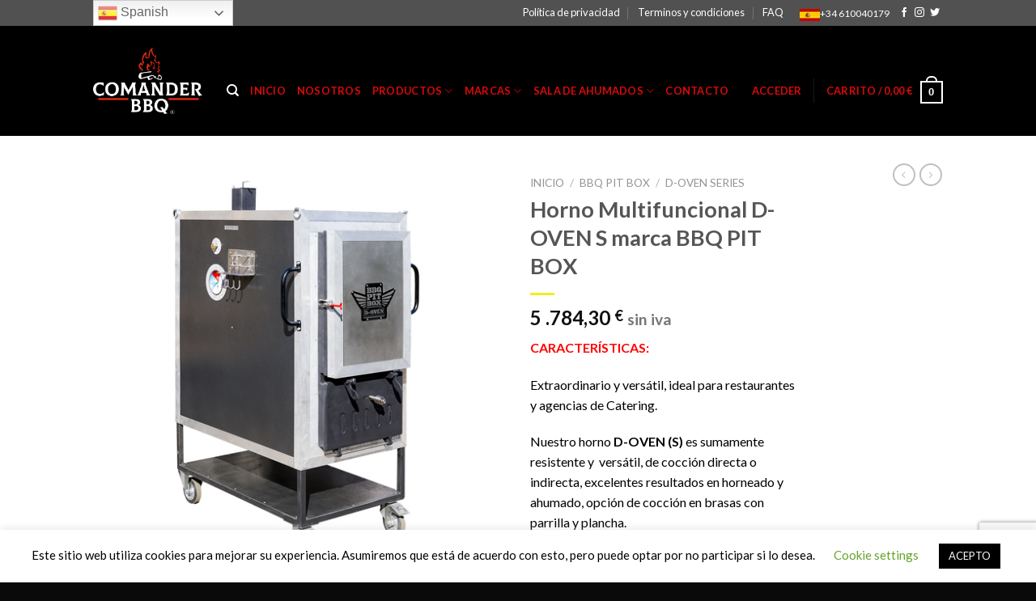

--- FILE ---
content_type: text/html; charset=UTF-8
request_url: https://comanderbbq.com/product/d-oven-s/
body_size: 34760
content:
<!DOCTYPE html>
<!--[if IE 9 ]> <html dir="ltr" lang="es" prefix="og: https://ogp.me/ns#" class="ie9 loading-site no-js"> <![endif]-->
<!--[if IE 8 ]> <html dir="ltr" lang="es" prefix="og: https://ogp.me/ns#" class="ie8 loading-site no-js"> <![endif]-->
<!--[if (gte IE 9)|!(IE)]><!--><html dir="ltr" lang="es" prefix="og: https://ogp.me/ns#" class="loading-site no-js"> <!--<![endif]-->
<head>
	<meta charset="UTF-8" />
	<link rel="profile" href="https://gmpg.org/xfn/11" />
	<link rel="pingback" href="https://comanderbbq.com/xmlrpc.php" />

	<script>(function(html){html.className = html.className.replace(/\bno-js\b/,'js')})(document.documentElement);</script>
<title>Horno D-OVEN S marca BBQ PIT BOX / Comander BBQ</title>

		<!-- All in One SEO 4.9.3 - aioseo.com -->
	<meta name="description" content="Extraordinario y versátil, ideal para restaurantes y agencias de Catering. Nuestro horno D-OVEN (S) es sumamente resistente, versatil y multifuncional." />
	<meta name="robots" content="max-image-preview:large" />
	<link rel="canonical" href="https://comanderbbq.com/product/d-oven-s/" />
	<meta name="generator" content="All in One SEO (AIOSEO) 4.9.3" />
		<meta property="og:locale" content="es_ES" />
		<meta property="og:site_name" content="COMANDER BBQ - Comercializamos equipos y productos relacionados al mundo de la barbacoa y ahumados." />
		<meta property="og:type" content="article" />
		<meta property="og:title" content="Horno D-OVEN S marca BBQ PIT BOX / Comander BBQ" />
		<meta property="og:description" content="Extraordinario y versátil, ideal para restaurantes y agencias de Catering. Nuestro horno D-OVEN (S) es sumamente resistente, versatil y multifuncional." />
		<meta property="og:url" content="https://comanderbbq.com/product/d-oven-s/" />
		<meta property="article:published_time" content="2019-05-02T21:55:51+00:00" />
		<meta property="article:modified_time" content="2024-07-06T11:49:01+00:00" />
		<meta name="twitter:card" content="summary_large_image" />
		<meta name="twitter:title" content="Horno D-OVEN S marca BBQ PIT BOX / Comander BBQ" />
		<meta name="twitter:description" content="Extraordinario y versátil, ideal para restaurantes y agencias de Catering. Nuestro horno D-OVEN (S) es sumamente resistente, versatil y multifuncional." />
		<script type="application/ld+json" class="aioseo-schema">
			{"@context":"https:\/\/schema.org","@graph":[{"@type":"BreadcrumbList","@id":"https:\/\/comanderbbq.com\/product\/d-oven-s\/#breadcrumblist","itemListElement":[{"@type":"ListItem","@id":"https:\/\/comanderbbq.com#listItem","position":1,"name":"Home","item":"https:\/\/comanderbbq.com","nextItem":{"@type":"ListItem","@id":"https:\/\/comanderbbq.com\/shop\/#listItem","name":"Shop"}},{"@type":"ListItem","@id":"https:\/\/comanderbbq.com\/shop\/#listItem","position":2,"name":"Shop","item":"https:\/\/comanderbbq.com\/shop\/","nextItem":{"@type":"ListItem","@id":"https:\/\/comanderbbq.com\/product-category\/bbq-horno-a-carbon-horno-ahumador-smoker\/#listItem","name":"BBQ PIT BOX"},"previousItem":{"@type":"ListItem","@id":"https:\/\/comanderbbq.com#listItem","name":"Home"}},{"@type":"ListItem","@id":"https:\/\/comanderbbq.com\/product-category\/bbq-horno-a-carbon-horno-ahumador-smoker\/#listItem","position":3,"name":"BBQ PIT BOX","item":"https:\/\/comanderbbq.com\/product-category\/bbq-horno-a-carbon-horno-ahumador-smoker\/","nextItem":{"@type":"ListItem","@id":"https:\/\/comanderbbq.com\/product-category\/bbq-horno-a-carbon-horno-ahumador-smoker\/d-oven\/#listItem","name":"D-Oven Series"},"previousItem":{"@type":"ListItem","@id":"https:\/\/comanderbbq.com\/shop\/#listItem","name":"Shop"}},{"@type":"ListItem","@id":"https:\/\/comanderbbq.com\/product-category\/bbq-horno-a-carbon-horno-ahumador-smoker\/d-oven\/#listItem","position":4,"name":"D-Oven Series","item":"https:\/\/comanderbbq.com\/product-category\/bbq-horno-a-carbon-horno-ahumador-smoker\/d-oven\/","nextItem":{"@type":"ListItem","@id":"https:\/\/comanderbbq.com\/product\/d-oven-s\/#listItem","name":"Horno Multifuncional D-OVEN S marca BBQ PIT BOX"},"previousItem":{"@type":"ListItem","@id":"https:\/\/comanderbbq.com\/product-category\/bbq-horno-a-carbon-horno-ahumador-smoker\/#listItem","name":"BBQ PIT BOX"}},{"@type":"ListItem","@id":"https:\/\/comanderbbq.com\/product\/d-oven-s\/#listItem","position":5,"name":"Horno Multifuncional D-OVEN S marca BBQ PIT BOX","previousItem":{"@type":"ListItem","@id":"https:\/\/comanderbbq.com\/product-category\/bbq-horno-a-carbon-horno-ahumador-smoker\/d-oven\/#listItem","name":"D-Oven Series"}}]},{"@type":"ItemPage","@id":"https:\/\/comanderbbq.com\/product\/d-oven-s\/#itempage","url":"https:\/\/comanderbbq.com\/product\/d-oven-s\/","name":"Horno D-OVEN S marca BBQ PIT BOX \/ Comander BBQ","description":"Extraordinario y vers\u00e1til, ideal para restaurantes y agencias de Catering. Nuestro horno D-OVEN (S) es sumamente resistente, versatil y multifuncional.","inLanguage":"es-ES","isPartOf":{"@id":"https:\/\/comanderbbq.com\/#website"},"breadcrumb":{"@id":"https:\/\/comanderbbq.com\/product\/d-oven-s\/#breadcrumblist"},"image":{"@type":"ImageObject","url":"https:\/\/comanderbbq.com\/wp-content\/uploads\/2019\/05\/d-oven-s_1920x1920_Doven_kemenyes.jpg","@id":"https:\/\/comanderbbq.com\/product\/d-oven-s\/#mainImage","width":520,"height":520},"primaryImageOfPage":{"@id":"https:\/\/comanderbbq.com\/product\/d-oven-s\/#mainImage"},"datePublished":"2019-05-02T23:55:51+02:00","dateModified":"2024-07-06T13:49:01+02:00"},{"@type":"Organization","@id":"https:\/\/comanderbbq.com\/#organization","name":"Especialistas en equipos y productos de cocci\u00f3n a carb\u00f3n y madera.","description":"Comercializamos equipos y productos relacionados al mundo de la barbacoa y ahumados.","url":"https:\/\/comanderbbq.com\/"},{"@type":"WebSite","@id":"https:\/\/comanderbbq.com\/#website","url":"https:\/\/comanderbbq.com\/","name":"Especialistas en equipos y productos de cocci\u00f3n a carb\u00f3n y madera.","description":"Comercializamos equipos y productos relacionados al mundo de la barbacoa y ahumados.","inLanguage":"es-ES","publisher":{"@id":"https:\/\/comanderbbq.com\/#organization"}}]}
		</script>
		<!-- All in One SEO -->

<meta name="viewport" content="width=device-width, initial-scale=1, maximum-scale=1" /><script>window._wca = window._wca || [];</script>
<link rel='dns-prefetch' href='//stats.wp.com' />
<link rel='dns-prefetch' href='//fonts.googleapis.com' />
<link rel='preconnect' href='//c0.wp.com' />
<link rel="alternate" type="application/rss+xml" title="COMANDER BBQ &raquo; Feed" href="https://comanderbbq.com/feed/" />
<link rel="alternate" type="application/rss+xml" title="COMANDER BBQ &raquo; Feed de los comentarios" href="https://comanderbbq.com/comments/feed/" />
<link rel="alternate" title="oEmbed (JSON)" type="application/json+oembed" href="https://comanderbbq.com/wp-json/oembed/1.0/embed?url=https%3A%2F%2Fcomanderbbq.com%2Fproduct%2Fd-oven-s%2F" />
<link rel="alternate" title="oEmbed (XML)" type="text/xml+oembed" href="https://comanderbbq.com/wp-json/oembed/1.0/embed?url=https%3A%2F%2Fcomanderbbq.com%2Fproduct%2Fd-oven-s%2F&#038;format=xml" />
<style id='wp-img-auto-sizes-contain-inline-css' type='text/css'>
img:is([sizes=auto i],[sizes^="auto," i]){contain-intrinsic-size:3000px 1500px}
/*# sourceURL=wp-img-auto-sizes-contain-inline-css */
</style>
<link rel='stylesheet' id='sbr_styles-css' href='https://comanderbbq.com/wp-content/plugins/reviews-feed/assets/css/sbr-styles.min.css?ver=2.1.1' type='text/css' media='all' />
<link rel='stylesheet' id='sby_common_styles-css' href='https://comanderbbq.com/wp-content/plugins/feeds-for-youtube/public/build/css/sb-youtube-common.css?ver=2.6.2' type='text/css' media='all' />
<link rel='stylesheet' id='sby_styles-css' href='https://comanderbbq.com/wp-content/plugins/feeds-for-youtube/public/build/css/sb-youtube-free.css?ver=2.6.2' type='text/css' media='all' />
<style id='wp-emoji-styles-inline-css' type='text/css'>

	img.wp-smiley, img.emoji {
		display: inline !important;
		border: none !important;
		box-shadow: none !important;
		height: 1em !important;
		width: 1em !important;
		margin: 0 0.07em !important;
		vertical-align: -0.1em !important;
		background: none !important;
		padding: 0 !important;
	}
/*# sourceURL=wp-emoji-styles-inline-css */
</style>
<link rel='stylesheet' id='wp-block-library-css' href='https://c0.wp.com/c/6.9/wp-includes/css/dist/block-library/style.min.css' type='text/css' media='all' />
<style id='classic-theme-styles-inline-css' type='text/css'>
/*! This file is auto-generated */
.wp-block-button__link{color:#fff;background-color:#32373c;border-radius:9999px;box-shadow:none;text-decoration:none;padding:calc(.667em + 2px) calc(1.333em + 2px);font-size:1.125em}.wp-block-file__button{background:#32373c;color:#fff;text-decoration:none}
/*# sourceURL=/wp-includes/css/classic-themes.min.css */
</style>
<link rel='stylesheet' id='aioseo/css/src/vue/standalone/blocks/table-of-contents/global.scss-css' href='https://comanderbbq.com/wp-content/plugins/all-in-one-seo-pack/dist/Lite/assets/css/table-of-contents/global.e90f6d47.css?ver=4.9.3' type='text/css' media='all' />
<style id='pdfemb-pdf-embedder-viewer-style-inline-css' type='text/css'>
.wp-block-pdfemb-pdf-embedder-viewer{max-width:none}

/*# sourceURL=https://comanderbbq.com/wp-content/plugins/pdf-embedder/block/build/style-index.css */
</style>
<link rel='stylesheet' id='mediaelement-css' href='https://c0.wp.com/c/6.9/wp-includes/js/mediaelement/mediaelementplayer-legacy.min.css' type='text/css' media='all' />
<link rel='stylesheet' id='wp-mediaelement-css' href='https://c0.wp.com/c/6.9/wp-includes/js/mediaelement/wp-mediaelement.min.css' type='text/css' media='all' />
<style id='jetpack-sharing-buttons-style-inline-css' type='text/css'>
.jetpack-sharing-buttons__services-list{display:flex;flex-direction:row;flex-wrap:wrap;gap:0;list-style-type:none;margin:5px;padding:0}.jetpack-sharing-buttons__services-list.has-small-icon-size{font-size:12px}.jetpack-sharing-buttons__services-list.has-normal-icon-size{font-size:16px}.jetpack-sharing-buttons__services-list.has-large-icon-size{font-size:24px}.jetpack-sharing-buttons__services-list.has-huge-icon-size{font-size:36px}@media print{.jetpack-sharing-buttons__services-list{display:none!important}}.editor-styles-wrapper .wp-block-jetpack-sharing-buttons{gap:0;padding-inline-start:0}ul.jetpack-sharing-buttons__services-list.has-background{padding:1.25em 2.375em}
/*# sourceURL=https://comanderbbq.com/wp-content/plugins/jetpack/_inc/blocks/sharing-buttons/view.css */
</style>
<style id='joinchat-button-style-inline-css' type='text/css'>
.wp-block-joinchat-button{border:none!important;text-align:center}.wp-block-joinchat-button figure{display:table;margin:0 auto;padding:0}.wp-block-joinchat-button figcaption{font:normal normal 400 .6em/2em var(--wp--preset--font-family--system-font,sans-serif);margin:0;padding:0}.wp-block-joinchat-button .joinchat-button__qr{background-color:#fff;border:6px solid #25d366;border-radius:30px;box-sizing:content-box;display:block;height:200px;margin:auto;overflow:hidden;padding:10px;width:200px}.wp-block-joinchat-button .joinchat-button__qr canvas,.wp-block-joinchat-button .joinchat-button__qr img{display:block;margin:auto}.wp-block-joinchat-button .joinchat-button__link{align-items:center;background-color:#25d366;border:6px solid #25d366;border-radius:30px;display:inline-flex;flex-flow:row nowrap;justify-content:center;line-height:1.25em;margin:0 auto;text-decoration:none}.wp-block-joinchat-button .joinchat-button__link:before{background:transparent var(--joinchat-ico) no-repeat center;background-size:100%;content:"";display:block;height:1.5em;margin:-.75em .75em -.75em 0;width:1.5em}.wp-block-joinchat-button figure+.joinchat-button__link{margin-top:10px}@media (orientation:landscape)and (min-height:481px),(orientation:portrait)and (min-width:481px){.wp-block-joinchat-button.joinchat-button--qr-only figure+.joinchat-button__link{display:none}}@media (max-width:480px),(orientation:landscape)and (max-height:480px){.wp-block-joinchat-button figure{display:none}}

/*# sourceURL=https://comanderbbq.com/wp-content/plugins/creame-whatsapp-me/gutenberg/build/style-index.css */
</style>
<style id='global-styles-inline-css' type='text/css'>
:root{--wp--preset--aspect-ratio--square: 1;--wp--preset--aspect-ratio--4-3: 4/3;--wp--preset--aspect-ratio--3-4: 3/4;--wp--preset--aspect-ratio--3-2: 3/2;--wp--preset--aspect-ratio--2-3: 2/3;--wp--preset--aspect-ratio--16-9: 16/9;--wp--preset--aspect-ratio--9-16: 9/16;--wp--preset--color--black: #000000;--wp--preset--color--cyan-bluish-gray: #abb8c3;--wp--preset--color--white: #ffffff;--wp--preset--color--pale-pink: #f78da7;--wp--preset--color--vivid-red: #cf2e2e;--wp--preset--color--luminous-vivid-orange: #ff6900;--wp--preset--color--luminous-vivid-amber: #fcb900;--wp--preset--color--light-green-cyan: #7bdcb5;--wp--preset--color--vivid-green-cyan: #00d084;--wp--preset--color--pale-cyan-blue: #8ed1fc;--wp--preset--color--vivid-cyan-blue: #0693e3;--wp--preset--color--vivid-purple: #9b51e0;--wp--preset--gradient--vivid-cyan-blue-to-vivid-purple: linear-gradient(135deg,rgb(6,147,227) 0%,rgb(155,81,224) 100%);--wp--preset--gradient--light-green-cyan-to-vivid-green-cyan: linear-gradient(135deg,rgb(122,220,180) 0%,rgb(0,208,130) 100%);--wp--preset--gradient--luminous-vivid-amber-to-luminous-vivid-orange: linear-gradient(135deg,rgb(252,185,0) 0%,rgb(255,105,0) 100%);--wp--preset--gradient--luminous-vivid-orange-to-vivid-red: linear-gradient(135deg,rgb(255,105,0) 0%,rgb(207,46,46) 100%);--wp--preset--gradient--very-light-gray-to-cyan-bluish-gray: linear-gradient(135deg,rgb(238,238,238) 0%,rgb(169,184,195) 100%);--wp--preset--gradient--cool-to-warm-spectrum: linear-gradient(135deg,rgb(74,234,220) 0%,rgb(151,120,209) 20%,rgb(207,42,186) 40%,rgb(238,44,130) 60%,rgb(251,105,98) 80%,rgb(254,248,76) 100%);--wp--preset--gradient--blush-light-purple: linear-gradient(135deg,rgb(255,206,236) 0%,rgb(152,150,240) 100%);--wp--preset--gradient--blush-bordeaux: linear-gradient(135deg,rgb(254,205,165) 0%,rgb(254,45,45) 50%,rgb(107,0,62) 100%);--wp--preset--gradient--luminous-dusk: linear-gradient(135deg,rgb(255,203,112) 0%,rgb(199,81,192) 50%,rgb(65,88,208) 100%);--wp--preset--gradient--pale-ocean: linear-gradient(135deg,rgb(255,245,203) 0%,rgb(182,227,212) 50%,rgb(51,167,181) 100%);--wp--preset--gradient--electric-grass: linear-gradient(135deg,rgb(202,248,128) 0%,rgb(113,206,126) 100%);--wp--preset--gradient--midnight: linear-gradient(135deg,rgb(2,3,129) 0%,rgb(40,116,252) 100%);--wp--preset--font-size--small: 13px;--wp--preset--font-size--medium: 20px;--wp--preset--font-size--large: 36px;--wp--preset--font-size--x-large: 42px;--wp--preset--spacing--20: 0.44rem;--wp--preset--spacing--30: 0.67rem;--wp--preset--spacing--40: 1rem;--wp--preset--spacing--50: 1.5rem;--wp--preset--spacing--60: 2.25rem;--wp--preset--spacing--70: 3.38rem;--wp--preset--spacing--80: 5.06rem;--wp--preset--shadow--natural: 6px 6px 9px rgba(0, 0, 0, 0.2);--wp--preset--shadow--deep: 12px 12px 50px rgba(0, 0, 0, 0.4);--wp--preset--shadow--sharp: 6px 6px 0px rgba(0, 0, 0, 0.2);--wp--preset--shadow--outlined: 6px 6px 0px -3px rgb(255, 255, 255), 6px 6px rgb(0, 0, 0);--wp--preset--shadow--crisp: 6px 6px 0px rgb(0, 0, 0);}:where(.is-layout-flex){gap: 0.5em;}:where(.is-layout-grid){gap: 0.5em;}body .is-layout-flex{display: flex;}.is-layout-flex{flex-wrap: wrap;align-items: center;}.is-layout-flex > :is(*, div){margin: 0;}body .is-layout-grid{display: grid;}.is-layout-grid > :is(*, div){margin: 0;}:where(.wp-block-columns.is-layout-flex){gap: 2em;}:where(.wp-block-columns.is-layout-grid){gap: 2em;}:where(.wp-block-post-template.is-layout-flex){gap: 1.25em;}:where(.wp-block-post-template.is-layout-grid){gap: 1.25em;}.has-black-color{color: var(--wp--preset--color--black) !important;}.has-cyan-bluish-gray-color{color: var(--wp--preset--color--cyan-bluish-gray) !important;}.has-white-color{color: var(--wp--preset--color--white) !important;}.has-pale-pink-color{color: var(--wp--preset--color--pale-pink) !important;}.has-vivid-red-color{color: var(--wp--preset--color--vivid-red) !important;}.has-luminous-vivid-orange-color{color: var(--wp--preset--color--luminous-vivid-orange) !important;}.has-luminous-vivid-amber-color{color: var(--wp--preset--color--luminous-vivid-amber) !important;}.has-light-green-cyan-color{color: var(--wp--preset--color--light-green-cyan) !important;}.has-vivid-green-cyan-color{color: var(--wp--preset--color--vivid-green-cyan) !important;}.has-pale-cyan-blue-color{color: var(--wp--preset--color--pale-cyan-blue) !important;}.has-vivid-cyan-blue-color{color: var(--wp--preset--color--vivid-cyan-blue) !important;}.has-vivid-purple-color{color: var(--wp--preset--color--vivid-purple) !important;}.has-black-background-color{background-color: var(--wp--preset--color--black) !important;}.has-cyan-bluish-gray-background-color{background-color: var(--wp--preset--color--cyan-bluish-gray) !important;}.has-white-background-color{background-color: var(--wp--preset--color--white) !important;}.has-pale-pink-background-color{background-color: var(--wp--preset--color--pale-pink) !important;}.has-vivid-red-background-color{background-color: var(--wp--preset--color--vivid-red) !important;}.has-luminous-vivid-orange-background-color{background-color: var(--wp--preset--color--luminous-vivid-orange) !important;}.has-luminous-vivid-amber-background-color{background-color: var(--wp--preset--color--luminous-vivid-amber) !important;}.has-light-green-cyan-background-color{background-color: var(--wp--preset--color--light-green-cyan) !important;}.has-vivid-green-cyan-background-color{background-color: var(--wp--preset--color--vivid-green-cyan) !important;}.has-pale-cyan-blue-background-color{background-color: var(--wp--preset--color--pale-cyan-blue) !important;}.has-vivid-cyan-blue-background-color{background-color: var(--wp--preset--color--vivid-cyan-blue) !important;}.has-vivid-purple-background-color{background-color: var(--wp--preset--color--vivid-purple) !important;}.has-black-border-color{border-color: var(--wp--preset--color--black) !important;}.has-cyan-bluish-gray-border-color{border-color: var(--wp--preset--color--cyan-bluish-gray) !important;}.has-white-border-color{border-color: var(--wp--preset--color--white) !important;}.has-pale-pink-border-color{border-color: var(--wp--preset--color--pale-pink) !important;}.has-vivid-red-border-color{border-color: var(--wp--preset--color--vivid-red) !important;}.has-luminous-vivid-orange-border-color{border-color: var(--wp--preset--color--luminous-vivid-orange) !important;}.has-luminous-vivid-amber-border-color{border-color: var(--wp--preset--color--luminous-vivid-amber) !important;}.has-light-green-cyan-border-color{border-color: var(--wp--preset--color--light-green-cyan) !important;}.has-vivid-green-cyan-border-color{border-color: var(--wp--preset--color--vivid-green-cyan) !important;}.has-pale-cyan-blue-border-color{border-color: var(--wp--preset--color--pale-cyan-blue) !important;}.has-vivid-cyan-blue-border-color{border-color: var(--wp--preset--color--vivid-cyan-blue) !important;}.has-vivid-purple-border-color{border-color: var(--wp--preset--color--vivid-purple) !important;}.has-vivid-cyan-blue-to-vivid-purple-gradient-background{background: var(--wp--preset--gradient--vivid-cyan-blue-to-vivid-purple) !important;}.has-light-green-cyan-to-vivid-green-cyan-gradient-background{background: var(--wp--preset--gradient--light-green-cyan-to-vivid-green-cyan) !important;}.has-luminous-vivid-amber-to-luminous-vivid-orange-gradient-background{background: var(--wp--preset--gradient--luminous-vivid-amber-to-luminous-vivid-orange) !important;}.has-luminous-vivid-orange-to-vivid-red-gradient-background{background: var(--wp--preset--gradient--luminous-vivid-orange-to-vivid-red) !important;}.has-very-light-gray-to-cyan-bluish-gray-gradient-background{background: var(--wp--preset--gradient--very-light-gray-to-cyan-bluish-gray) !important;}.has-cool-to-warm-spectrum-gradient-background{background: var(--wp--preset--gradient--cool-to-warm-spectrum) !important;}.has-blush-light-purple-gradient-background{background: var(--wp--preset--gradient--blush-light-purple) !important;}.has-blush-bordeaux-gradient-background{background: var(--wp--preset--gradient--blush-bordeaux) !important;}.has-luminous-dusk-gradient-background{background: var(--wp--preset--gradient--luminous-dusk) !important;}.has-pale-ocean-gradient-background{background: var(--wp--preset--gradient--pale-ocean) !important;}.has-electric-grass-gradient-background{background: var(--wp--preset--gradient--electric-grass) !important;}.has-midnight-gradient-background{background: var(--wp--preset--gradient--midnight) !important;}.has-small-font-size{font-size: var(--wp--preset--font-size--small) !important;}.has-medium-font-size{font-size: var(--wp--preset--font-size--medium) !important;}.has-large-font-size{font-size: var(--wp--preset--font-size--large) !important;}.has-x-large-font-size{font-size: var(--wp--preset--font-size--x-large) !important;}
:where(.wp-block-post-template.is-layout-flex){gap: 1.25em;}:where(.wp-block-post-template.is-layout-grid){gap: 1.25em;}
:where(.wp-block-term-template.is-layout-flex){gap: 1.25em;}:where(.wp-block-term-template.is-layout-grid){gap: 1.25em;}
:where(.wp-block-columns.is-layout-flex){gap: 2em;}:where(.wp-block-columns.is-layout-grid){gap: 2em;}
:root :where(.wp-block-pullquote){font-size: 1.5em;line-height: 1.6;}
/*# sourceURL=global-styles-inline-css */
</style>
<link rel='stylesheet' id='contact-form-7-css' href='https://comanderbbq.com/wp-content/plugins/contact-form-7/includes/css/styles.css?ver=6.1.4' type='text/css' media='all' />
<link rel='stylesheet' id='cookie-law-info-css' href='https://comanderbbq.com/wp-content/plugins/cookie-law-info/legacy/public/css/cookie-law-info-public.css?ver=3.3.9.1' type='text/css' media='all' />
<link rel='stylesheet' id='cookie-law-info-gdpr-css' href='https://comanderbbq.com/wp-content/plugins/cookie-law-info/legacy/public/css/cookie-law-info-gdpr.css?ver=3.3.9.1' type='text/css' media='all' />
<link rel='stylesheet' id='menu-image-css' href='https://comanderbbq.com/wp-content/plugins/menu-image/includes/css/menu-image.css?ver=3.13' type='text/css' media='all' />
<link rel='stylesheet' id='dashicons-css' href='https://c0.wp.com/c/6.9/wp-includes/css/dashicons.min.css' type='text/css' media='all' />
<link rel='stylesheet' id='photoswipe-css' href='https://c0.wp.com/p/woocommerce/10.4.3/assets/css/photoswipe/photoswipe.min.css' type='text/css' media='all' />
<link rel='stylesheet' id='photoswipe-default-skin-css' href='https://c0.wp.com/p/woocommerce/10.4.3/assets/css/photoswipe/default-skin/default-skin.min.css' type='text/css' media='all' />
<style id='woocommerce-inline-inline-css' type='text/css'>
.woocommerce form .form-row .required { visibility: visible; }
/*# sourceURL=woocommerce-inline-inline-css */
</style>
<link rel='stylesheet' id='flatsome-icons-css' href='https://comanderbbq.com/wp-content/themes/flatsome/assets/css/fl-icons.css?ver=3.12' type='text/css' media='all' />
<link rel='stylesheet' id='flatsome-main-css' href='https://comanderbbq.com/wp-content/themes/flatsome/assets/css/flatsome.css?ver=3.13.1' type='text/css' media='all' />
<link rel='stylesheet' id='flatsome-shop-css' href='https://comanderbbq.com/wp-content/themes/flatsome/assets/css/flatsome-shop.css?ver=3.13.1' type='text/css' media='all' />
<link rel='stylesheet' id='flatsome-style-css' href='https://comanderbbq.com/wp-content/themes/flatsome/style.css?ver=3.13.1' type='text/css' media='all' />
<link rel='stylesheet' id='cwginstock_frontend_css-css' href='https://comanderbbq.com/wp-content/plugins/back-in-stock-notifier-for-woocommerce/assets/css/frontend.min.css?ver=6.3.0' type='text/css' media='' />
<link rel='stylesheet' id='cwginstock_bootstrap-css' href='https://comanderbbq.com/wp-content/plugins/back-in-stock-notifier-for-woocommerce/assets/css/bootstrap.min.css?ver=6.3.0' type='text/css' media='' />
<link rel='stylesheet' id='flatsome-googlefonts-css' href='//fonts.googleapis.com/css?family=Lato%3Aregular%2C700%2C400%2C700%7CDancing+Script%3Aregular%2C400&#038;display=swap&#038;ver=3.9' type='text/css' media='all' />
<script type="text/javascript" src="https://c0.wp.com/c/6.9/wp-includes/js/jquery/jquery.min.js" id="jquery-core-js"></script>
<script type="text/javascript" src="https://c0.wp.com/c/6.9/wp-includes/js/jquery/jquery-migrate.min.js" id="jquery-migrate-js"></script>
<script type="text/javascript" id="cookie-law-info-js-extra">
/* <![CDATA[ */
var Cli_Data = {"nn_cookie_ids":[],"cookielist":[],"non_necessary_cookies":[],"ccpaEnabled":"","ccpaRegionBased":"","ccpaBarEnabled":"","strictlyEnabled":["necessary","obligatoire"],"ccpaType":"gdpr","js_blocking":"","custom_integration":"","triggerDomRefresh":"","secure_cookies":""};
var cli_cookiebar_settings = {"animate_speed_hide":"500","animate_speed_show":"500","background":"#FFF","border":"#b1a6a6c2","border_on":"","button_1_button_colour":"#000","button_1_button_hover":"#000000","button_1_link_colour":"#fff","button_1_as_button":"1","button_1_new_win":"","button_2_button_colour":"#333","button_2_button_hover":"#292929","button_2_link_colour":"#444","button_2_as_button":"","button_2_hidebar":"","button_3_button_colour":"#000","button_3_button_hover":"#000000","button_3_link_colour":"#fff","button_3_as_button":"1","button_3_new_win":"","button_4_button_colour":"#000","button_4_button_hover":"#000000","button_4_link_colour":"#62a329","button_4_as_button":"","button_7_button_colour":"#61a229","button_7_button_hover":"#4e8221","button_7_link_colour":"#fff","button_7_as_button":"1","button_7_new_win":"","font_family":"inherit","header_fix":"","notify_animate_hide":"1","notify_animate_show":"","notify_div_id":"#cookie-law-info-bar","notify_position_horizontal":"right","notify_position_vertical":"bottom","scroll_close":"","scroll_close_reload":"","accept_close_reload":"","reject_close_reload":"","showagain_tab":"1","showagain_background":"#fff","showagain_border":"#000","showagain_div_id":"#cookie-law-info-again","showagain_x_position":"100px","text":"#000","show_once_yn":"","show_once":"10000","logging_on":"","as_popup":"","popup_overlay":"1","bar_heading_text":"","cookie_bar_as":"banner","popup_showagain_position":"bottom-right","widget_position":"left"};
var log_object = {"ajax_url":"https://comanderbbq.com/wp-admin/admin-ajax.php"};
//# sourceURL=cookie-law-info-js-extra
/* ]]> */
</script>
<script type="text/javascript" src="https://comanderbbq.com/wp-content/plugins/cookie-law-info/legacy/public/js/cookie-law-info-public.js?ver=3.3.9.1" id="cookie-law-info-js"></script>
<script type="text/javascript" src="https://c0.wp.com/p/woocommerce/10.4.3/assets/js/jquery-blockui/jquery.blockUI.min.js" id="wc-jquery-blockui-js" data-wp-strategy="defer"></script>
<script type="text/javascript" id="wc-add-to-cart-js-extra">
/* <![CDATA[ */
var wc_add_to_cart_params = {"ajax_url":"/wp-admin/admin-ajax.php","wc_ajax_url":"/?wc-ajax=%%endpoint%%","i18n_view_cart":"Ver carrito","cart_url":"https://comanderbbq.com/cart/","is_cart":"","cart_redirect_after_add":"no"};
//# sourceURL=wc-add-to-cart-js-extra
/* ]]> */
</script>
<script type="text/javascript" src="https://c0.wp.com/p/woocommerce/10.4.3/assets/js/frontend/add-to-cart.min.js" id="wc-add-to-cart-js" defer="defer" data-wp-strategy="defer"></script>
<script type="text/javascript" src="https://c0.wp.com/p/woocommerce/10.4.3/assets/js/photoswipe/photoswipe.min.js" id="wc-photoswipe-js" defer="defer" data-wp-strategy="defer"></script>
<script type="text/javascript" src="https://c0.wp.com/p/woocommerce/10.4.3/assets/js/photoswipe/photoswipe-ui-default.min.js" id="wc-photoswipe-ui-default-js" defer="defer" data-wp-strategy="defer"></script>
<script type="text/javascript" id="wc-single-product-js-extra">
/* <![CDATA[ */
var wc_single_product_params = {"i18n_required_rating_text":"Por favor elige una puntuaci\u00f3n","i18n_rating_options":["1 de 5 estrellas","2 de 5 estrellas","3 de 5 estrellas","4 de 5 estrellas","5 de 5 estrellas"],"i18n_product_gallery_trigger_text":"Ver galer\u00eda de im\u00e1genes a pantalla completa","review_rating_required":"yes","flexslider":{"rtl":false,"animation":"slide","smoothHeight":true,"directionNav":false,"controlNav":"thumbnails","slideshow":false,"animationSpeed":500,"animationLoop":false,"allowOneSlide":false},"zoom_enabled":"","zoom_options":[],"photoswipe_enabled":"1","photoswipe_options":{"shareEl":false,"closeOnScroll":false,"history":false,"hideAnimationDuration":0,"showAnimationDuration":0},"flexslider_enabled":""};
//# sourceURL=wc-single-product-js-extra
/* ]]> */
</script>
<script type="text/javascript" src="https://c0.wp.com/p/woocommerce/10.4.3/assets/js/frontend/single-product.min.js" id="wc-single-product-js" defer="defer" data-wp-strategy="defer"></script>
<script type="text/javascript" src="https://c0.wp.com/p/woocommerce/10.4.3/assets/js/js-cookie/js.cookie.min.js" id="wc-js-cookie-js" defer="defer" data-wp-strategy="defer"></script>
<script type="text/javascript" id="woocommerce-js-extra">
/* <![CDATA[ */
var woocommerce_params = {"ajax_url":"/wp-admin/admin-ajax.php","wc_ajax_url":"/?wc-ajax=%%endpoint%%","i18n_password_show":"Mostrar contrase\u00f1a","i18n_password_hide":"Ocultar contrase\u00f1a"};
//# sourceURL=woocommerce-js-extra
/* ]]> */
</script>
<script type="text/javascript" src="https://c0.wp.com/p/woocommerce/10.4.3/assets/js/frontend/woocommerce.min.js" id="woocommerce-js" defer="defer" data-wp-strategy="defer"></script>
<script type="text/javascript" src="https://stats.wp.com/s-202605.js" id="woocommerce-analytics-js" defer="defer" data-wp-strategy="defer"></script>
<link rel="https://api.w.org/" href="https://comanderbbq.com/wp-json/" /><link rel="alternate" title="JSON" type="application/json" href="https://comanderbbq.com/wp-json/wp/v2/product/363" /><link rel="EditURI" type="application/rsd+xml" title="RSD" href="https://comanderbbq.com/xmlrpc.php?rsd" />
<meta name="generator" content="WordPress 6.9" />
<meta name="generator" content="WooCommerce 10.4.3" />
<link rel='shortlink' href='https://comanderbbq.com/?p=363' />
	<style>img#wpstats{display:none}</style>
		<!-- Google site verification - Google for WooCommerce -->
<meta name="google-site-verification" content="D2cT0E8R5Diu7MaBJhpZEsYxFr4qRymjXO4867VGCyQ" />
<style>.bg{opacity: 0; transition: opacity 1s; -webkit-transition: opacity 1s;} .bg-loaded{opacity: 1;}</style><!--[if IE]><link rel="stylesheet" type="text/css" href="https://comanderbbq.com/wp-content/themes/flatsome/assets/css/ie-fallback.css"><script src="//cdnjs.cloudflare.com/ajax/libs/html5shiv/3.6.1/html5shiv.js"></script><script>var head = document.getElementsByTagName('head')[0],style = document.createElement('style');style.type = 'text/css';style.styleSheet.cssText = ':before,:after{content:none !important';head.appendChild(style);setTimeout(function(){head.removeChild(style);}, 0);</script><script src="https://comanderbbq.com/wp-content/themes/flatsome/assets/libs/ie-flexibility.js"></script><![endif]-->	<noscript><style>.woocommerce-product-gallery{ opacity: 1 !important; }</style></noscript>
	<meta name="generator" content="Elementor 3.34.1; features: additional_custom_breakpoints; settings: css_print_method-external, google_font-enabled, font_display-auto">
			<style>
				.e-con.e-parent:nth-of-type(n+4):not(.e-lazyloaded):not(.e-no-lazyload),
				.e-con.e-parent:nth-of-type(n+4):not(.e-lazyloaded):not(.e-no-lazyload) * {
					background-image: none !important;
				}
				@media screen and (max-height: 1024px) {
					.e-con.e-parent:nth-of-type(n+3):not(.e-lazyloaded):not(.e-no-lazyload),
					.e-con.e-parent:nth-of-type(n+3):not(.e-lazyloaded):not(.e-no-lazyload) * {
						background-image: none !important;
					}
				}
				@media screen and (max-height: 640px) {
					.e-con.e-parent:nth-of-type(n+2):not(.e-lazyloaded):not(.e-no-lazyload),
					.e-con.e-parent:nth-of-type(n+2):not(.e-lazyloaded):not(.e-no-lazyload) * {
						background-image: none !important;
					}
				}
			</style>
			<link rel="icon" href="https://comanderbbq.com/wp-content/uploads/2022/01/favi-bbq-36x36.jpg" sizes="32x32" />
<link rel="icon" href="https://comanderbbq.com/wp-content/uploads/2022/01/favi-bbq.jpg" sizes="192x192" />
<link rel="apple-touch-icon" href="https://comanderbbq.com/wp-content/uploads/2022/01/favi-bbq.jpg" />
<meta name="msapplication-TileImage" content="https://comanderbbq.com/wp-content/uploads/2022/01/favi-bbq.jpg" />
<style id="custom-css" type="text/css">:root {--primary-color: #908c87;}.header-main{height: 136px}#logo img{max-height: 136px}#logo{width:135px;}#logo a{max-width:autopx;}.header-bottom{min-height: 55px}.header-top{min-height: 20px}.transparent .header-main{height: 104px}.transparent #logo img{max-height: 104px}.has-transparent + .page-title:first-of-type,.has-transparent + #main > .page-title,.has-transparent + #main > div > .page-title,.has-transparent + #main .page-header-wrapper:first-of-type .page-title{padding-top: 134px;}.transparent .header-wrapper{background-color: #ffffff!important;}.transparent .top-divider{display: none;}.header.show-on-scroll,.stuck .header-main{height:70px!important}.stuck #logo img{max-height: 70px!important}.header-bg-color, .header-wrapper {background-color: #000000}.header-bottom {background-color: #f1f1f1}.top-bar-nav > li > a{line-height: 13px }.header-main .nav > li > a{line-height: 88px }.header-wrapper:not(.stuck) .header-main .header-nav{margin-top: 24px }@media (max-width: 549px) {.header-main{height: 70px}#logo img{max-height: 70px}}.nav-dropdown{font-size:100%}.header-top{background-color:#515151!important;}/* Color */.accordion-title.active, .has-icon-bg .icon .icon-inner,.logo a, .primary.is-underline, .primary.is-link, .badge-outline .badge-inner, .nav-outline > li.active> a,.nav-outline >li.active > a, .cart-icon strong,[data-color='primary'], .is-outline.primary{color: #908c87;}/* Color !important */[data-text-color="primary"]{color: #908c87!important;}/* Background Color */[data-text-bg="primary"]{background-color: #908c87;}/* Background */.scroll-to-bullets a,.featured-title, .label-new.menu-item > a:after, .nav-pagination > li > .current,.nav-pagination > li > span:hover,.nav-pagination > li > a:hover,.has-hover:hover .badge-outline .badge-inner,button[type="submit"], .button.wc-forward:not(.checkout):not(.checkout-button), .button.submit-button, .button.primary:not(.is-outline),.featured-table .title,.is-outline:hover, .has-icon:hover .icon-label,.nav-dropdown-bold .nav-column li > a:hover, .nav-dropdown.nav-dropdown-bold > li > a:hover, .nav-dropdown-bold.dark .nav-column li > a:hover, .nav-dropdown.nav-dropdown-bold.dark > li > a:hover, .is-outline:hover, .tagcloud a:hover,.grid-tools a, input[type='submit']:not(.is-form), .box-badge:hover .box-text, input.button.alt,.nav-box > li > a:hover,.nav-box > li.active > a,.nav-pills > li.active > a ,.current-dropdown .cart-icon strong, .cart-icon:hover strong, .nav-line-bottom > li > a:before, .nav-line-grow > li > a:before, .nav-line > li > a:before,.banner, .header-top, .slider-nav-circle .flickity-prev-next-button:hover svg, .slider-nav-circle .flickity-prev-next-button:hover .arrow, .primary.is-outline:hover, .button.primary:not(.is-outline), input[type='submit'].primary, input[type='submit'].primary, input[type='reset'].button, input[type='button'].primary, .badge-inner{background-color: #908c87;}/* Border */.nav-vertical.nav-tabs > li.active > a,.scroll-to-bullets a.active,.nav-pagination > li > .current,.nav-pagination > li > span:hover,.nav-pagination > li > a:hover,.has-hover:hover .badge-outline .badge-inner,.accordion-title.active,.featured-table,.is-outline:hover, .tagcloud a:hover,blockquote, .has-border, .cart-icon strong:after,.cart-icon strong,.blockUI:before, .processing:before,.loading-spin, .slider-nav-circle .flickity-prev-next-button:hover svg, .slider-nav-circle .flickity-prev-next-button:hover .arrow, .primary.is-outline:hover{border-color: #908c87}.nav-tabs > li.active > a{border-top-color: #908c87}.widget_shopping_cart_content .blockUI.blockOverlay:before { border-left-color: #908c87 }.woocommerce-checkout-review-order .blockUI.blockOverlay:before { border-left-color: #908c87 }/* Fill */.slider .flickity-prev-next-button:hover svg,.slider .flickity-prev-next-button:hover .arrow{fill: #908c87;}/* Background Color */[data-icon-label]:after, .secondary.is-underline:hover,.secondary.is-outline:hover,.icon-label,.button.secondary:not(.is-outline),.button.alt:not(.is-outline), .badge-inner.on-sale, .button.checkout, .single_add_to_cart_button, .current .breadcrumb-step{ background-color:#ffffff; }[data-text-bg="secondary"]{background-color: #ffffff;}/* Color */.secondary.is-underline,.secondary.is-link, .secondary.is-outline,.stars a.active, .star-rating:before, .woocommerce-page .star-rating:before,.star-rating span:before, .color-secondary{color: #ffffff}/* Color !important */[data-text-color="secondary"]{color: #ffffff!important;}/* Border */.secondary.is-outline:hover{border-color:#ffffff}body{font-family:"Lato", sans-serif}body{font-weight: 400}.nav > li > a {font-family:"Lato", sans-serif;}.mobile-sidebar-levels-2 .nav > li > ul > li > a {font-family:"Lato", sans-serif;}.nav > li > a {font-weight: 700;}.mobile-sidebar-levels-2 .nav > li > ul > li > a {font-weight: 700;}h1,h2,h3,h4,h5,h6,.heading-font, .off-canvas-center .nav-sidebar.nav-vertical > li > a{font-family: "Lato", sans-serif;}h1,h2,h3,h4,h5,h6,.heading-font,.banner h1,.banner h2{font-weight: 700;}.alt-font{font-family: "Dancing Script", sans-serif;}.alt-font{font-weight: 400!important;}.header:not(.transparent) .top-bar-nav > li > a {color: #ffffff;}.header:not(.transparent) .top-bar-nav.nav > li > a:hover,.header:not(.transparent) .top-bar-nav.nav > li.active > a,.header:not(.transparent) .top-bar-nav.nav > li.current > a,.header:not(.transparent) .top-bar-nav.nav > li > a.active,.header:not(.transparent) .top-bar-nav.nav > li > a.current{color: #ffffff;}.top-bar-nav.nav-line-bottom > li > a:before,.top-bar-nav.nav-line-grow > li > a:before,.top-bar-nav.nav-line > li > a:before,.top-bar-nav.nav-box > li > a:hover,.top-bar-nav.nav-box > li.active > a,.top-bar-nav.nav-pills > li > a:hover,.top-bar-nav.nav-pills > li.active > a{color:#FFF!important;background-color: #ffffff;}.header:not(.transparent) .header-nav-main.nav > li > a {color: #dc0909;}.header:not(.transparent) .header-nav-main.nav > li > a:hover,.header:not(.transparent) .header-nav-main.nav > li.active > a,.header:not(.transparent) .header-nav-main.nav > li.current > a,.header:not(.transparent) .header-nav-main.nav > li > a.active,.header:not(.transparent) .header-nav-main.nav > li > a.current{color: #ffffff;}.header-nav-main.nav-line-bottom > li > a:before,.header-nav-main.nav-line-grow > li > a:before,.header-nav-main.nav-line > li > a:before,.header-nav-main.nav-box > li > a:hover,.header-nav-main.nav-box > li.active > a,.header-nav-main.nav-pills > li > a:hover,.header-nav-main.nav-pills > li.active > a{color:#FFF!important;background-color: #ffffff;}a{color: #000000;}a:hover{color: #000000;}.tagcloud a:hover{border-color: #000000;background-color: #000000;}.widget a{color: #000000;}.widget a:hover{color: #000000;}.widget .tagcloud a:hover{border-color: #000000; background-color: #000000;}.is-divider{background-color: #eeee22;}.current .breadcrumb-step, [data-icon-label]:after, .button#place_order,.button.checkout,.checkout-button,.single_add_to_cart_button.button{background-color: #58b615!important }.badge-inner.on-sale{background-color: #dd3333}.badge-inner.new-bubble{background-color: #fa461e}.star-rating span:before,.star-rating:before, .woocommerce-page .star-rating:before, .stars a:hover:after, .stars a.active:after{color: rgba(0,0,0,0.39)}.price del, .product_list_widget del, del .woocommerce-Price-amount { color: #000000; }ins .woocommerce-Price-amount { color: #000000; }.shop-page-title.featured-title .title-bg{ background-image: url(https://comanderbbq.com/wp-content/uploads/2019/05/d-oven-s_1920x1920_Doven_kemenyes.jpg)!important;}@media screen and (min-width: 550px){.products .box-vertical .box-image{min-width: 300px!important;width: 300px!important;}}.header-main .social-icons,.header-main .cart-icon strong,.header-main .menu-title,.header-main .header-button > .button.is-outline,.header-main .nav > li > a > i:not(.icon-angle-down){color: #ffffff!important;}.header-main .header-button > .button.is-outline,.header-main .cart-icon strong:after,.header-main .cart-icon strong{border-color: #ffffff!important;}.header-main .header-button > .button:not(.is-outline){background-color: #ffffff!important;}.header-main .current-dropdown .cart-icon strong,.header-main .header-button > .button:hover,.header-main .header-button > .button:hover i,.header-main .header-button > .button:hover span{color:#FFF!important;}.header-main .menu-title:hover,.header-main .social-icons a:hover,.header-main .header-button > .button.is-outline:hover,.header-main .nav > li > a:hover > i:not(.icon-angle-down){color: #ddba85!important;}.header-main .current-dropdown .cart-icon strong,.header-main .header-button > .button:hover{background-color: #ddba85!important;}.header-main .current-dropdown .cart-icon strong:after,.header-main .current-dropdown .cart-icon strong,.header-main .header-button > .button:hover{border-color: #ddba85!important;}.footer-1{background-color: #ffffff}.footer-2{background-color: #000000}.absolute-footer, html{background-color: #0a0a0a}.label-new.menu-item > a:after{content:"Nuevo";}.label-hot.menu-item > a:after{content:"Caliente";}.label-sale.menu-item > a:after{content:"Oferta";}.label-popular.menu-item > a:after{content:"Popular";}</style></head>

<body data-rsssl=1 class="wp-singular product-template-default single single-product postid-363 wp-theme-flatsome theme-flatsome woocommerce woocommerce-page woocommerce-no-js lightbox nav-dropdown-has-arrow nav-dropdown-has-shadow nav-dropdown-has-border elementor-default elementor-kit-1018">


<a class="skip-link screen-reader-text" href="#main">Skip to content</a>

<div id="wrapper">

	
	<header id="header" class="header has-sticky sticky-jump">
		<div class="header-wrapper">
			<div id="top-bar" class="header-top hide-for-sticky nav-dark">
    <div class="flex-row container">
      <div class="flex-col hide-for-medium flex-left">
          <ul class="nav nav-left medium-nav-center nav-small  nav-divided">
              <li class="html custom html_topbar_left"><div class="gtranslate_wrapper" id="gt-wrapper-45406909"></div></li>          </ul>
      </div>

      <div class="flex-col hide-for-medium flex-center">
          <ul class="nav nav-center nav-small  nav-divided">
                        </ul>
      </div>

      <div class="flex-col hide-for-medium flex-right">
         <ul class="nav top-bar-nav nav-right nav-small  nav-divided">
              <li id="menu-item-770" class="menu-item menu-item-type-post_type menu-item-object-page menu-item-770 menu-item-design-default"><a href="https://comanderbbq.com/politica-privacidad/" class="nav-top-link">Política de privacidad</a></li>
<li id="menu-item-773" class="menu-item menu-item-type-post_type menu-item-object-page menu-item-773 menu-item-design-default"><a href="https://comanderbbq.com/terminos-y-condiciones/" class="nav-top-link">Terminos y condiciones</a></li>
<li id="menu-item-263" class="menu-item menu-item-type-post_type menu-item-object-page menu-item-263 menu-item-design-default"><a href="https://comanderbbq.com/faq/" class="nav-top-link">FAQ</a></li>
<li class="html custom html_topbar_right"><span style<figure class="wp-block-image size-full"><img src="https://comanderbbq.com/wp-content/uploads/2019/05/spanish25.jpg" alt="" class="wp-image-585"/>+34 610040179</figure></li><li class="html header-social-icons ml-0">
	<div class="social-icons follow-icons" ><a href="http://url" target="_blank" data-label="Facebook"  rel="noopener noreferrer nofollow" class="icon plain facebook tooltip" title="Síguenos en Facebook"><i class="icon-facebook" ></i></a><a href="http://url" target="_blank" rel="noopener noreferrer nofollow" data-label="Instagram" class="icon plain  instagram tooltip" title="Síguenos en Instagram"><i class="icon-instagram" ></i></a><a href="http://url" target="_blank"  data-label="Twitter"  rel="noopener noreferrer nofollow" class="icon plain  twitter tooltip" title="Síguenos en Twitter"><i class="icon-twitter" ></i></a></div></li>          </ul>
      </div>

            <div class="flex-col show-for-medium flex-grow">
          <ul class="nav nav-center nav-small mobile-nav  nav-divided">
              <li class="html custom html_topbar_left"><div class="gtranslate_wrapper" id="gt-wrapper-14547209"></div></li>          </ul>
      </div>
      
    </div>
</div>
<div id="masthead" class="header-main nav-dark">
      <div class="header-inner flex-row container logo-left medium-logo-center" role="navigation">

          <!-- Logo -->
          <div id="logo" class="flex-col logo">
            <!-- Header logo -->
<a href="https://comanderbbq.com/" title="COMANDER BBQ - Comercializamos equipos y productos relacionados al mundo de la barbacoa y ahumados." rel="home">
    <img width="135" height="136" src="https://comanderbbq.com/wp-content/uploads/2024/12/Comander-1024-vertical.png" class="header_logo header-logo" alt="COMANDER BBQ"/><img  width="135" height="136" src="https://comanderbbq.com/wp-content/uploads/2024/12/Comander-1024-vertical.png" class="header-logo-dark" alt="COMANDER BBQ"/></a>
          </div>

          <!-- Mobile Left Elements -->
          <div class="flex-col show-for-medium flex-left">
            <ul class="mobile-nav nav nav-left ">
              <li class="nav-icon has-icon">
  		<a href="#" data-open="#main-menu" data-pos="left" data-bg="main-menu-overlay" data-color="" class="is-small" aria-label="Menú" aria-controls="main-menu" aria-expanded="false">
		
		  <i class="icon-menu" ></i>
		  		</a>
	</li>            </ul>
          </div>

          <!-- Left Elements -->
          <div class="flex-col hide-for-medium flex-left
            flex-grow">
            <ul class="header-nav header-nav-main nav nav-left  nav-uppercase" >
              <li class="header-search header-search-dropdown has-icon has-dropdown menu-item-has-children">
		<a href="#" aria-label="Buscar" class="is-small"><i class="icon-search" ></i></a>
		<ul class="nav-dropdown nav-dropdown-default">
	 	<li class="header-search-form search-form html relative has-icon">
	<div class="header-search-form-wrapper">
		<div class="searchform-wrapper ux-search-box relative is-normal"><form role="search" method="get" class="searchform" action="https://comanderbbq.com/">
	<div class="flex-row relative">
						<div class="flex-col flex-grow">
			<label class="screen-reader-text" for="woocommerce-product-search-field-0">Buscar por:</label>
			<input type="search" id="woocommerce-product-search-field-0" class="search-field mb-0" placeholder="Buscar&hellip;" value="" name="s" />
			<input type="hidden" name="post_type" value="product" />
					</div>
		<div class="flex-col">
			<button type="submit" value="Buscar" class="ux-search-submit submit-button secondary button icon mb-0" aria-label="Submit">
				<i class="icon-search" ></i>			</button>
		</div>
	</div>
	<div class="live-search-results text-left z-top"></div>
</form>
</div>	</div>
</li>	</ul>
</li>
<li id="menu-item-267" class="menu-item menu-item-type-custom menu-item-object-custom menu-item-home menu-item-267 menu-item-design-default"><a href="https://comanderbbq.com" class="nav-top-link">Inicio</a></li>
<li id="menu-item-262" class="menu-item menu-item-type-post_type menu-item-object-page menu-item-262 menu-item-design-default"><a href="https://comanderbbq.com/about/" class="nav-top-link">Nosotros</a></li>
<li id="menu-item-423" class="menu-item menu-item-type-custom menu-item-object-custom menu-item-has-children menu-item-423 menu-item-design-default has-dropdown"><a href="#" class="nav-top-link">Productos<i class="icon-angle-down" ></i></a>
<ul class="sub-menu nav-dropdown nav-dropdown-default">
	<li id="menu-item-2059" class="menu-item menu-item-type-taxonomy menu-item-object-product_cat current-product-ancestor current-menu-parent current-product-parent menu-item-2059 active"><a href="https://comanderbbq.com/product-category/hornos-y-smokers/" class="menu-image-title-after menu-image-not-hovered"><img width="36" height="36" src="https://comanderbbq.com/wp-content/uploads/2023/11/Backyard-Hero-BBQ-XS-36x36.jpg" class="menu-image menu-image-title-after" alt="" decoding="async" /><span class="menu-image-title-after menu-image-title">Hornos y Smokers</span></a></li>
	<li id="menu-item-2060" class="menu-item menu-item-type-taxonomy menu-item-object-product_cat menu-item-2060"><a href="https://comanderbbq.com/product-category/barbacoas-y-parrillas/" class="menu-image-title-after menu-image-not-hovered"><img loading="lazy" width="36" height="36" src="https://comanderbbq.com/wp-content/uploads/2021/05/Barbacoa_de_Carbon_con_Rustidor_Fusion_13-36x36.jpg" class="menu-image menu-image-title-after" alt="" decoding="async" /><span class="menu-image-title-after menu-image-title">Barbacoas y kamado</span></a></li>
	<li id="menu-item-2499" class="menu-item menu-item-type-taxonomy menu-item-object-product_cat menu-item-2499"><a href="https://comanderbbq.com/product-category/alquiler-de-equipos/" class="menu-image-title-after menu-image-not-hovered"><img loading="lazy" width="33" height="36" src="https://comanderbbq.com/wp-content/uploads/2023/03/minimo-red-1-33x36.jpeg" class="menu-image menu-image-title-after" alt="" decoding="async" /><span class="menu-image-title-after menu-image-title">Alquiler de equipos</span></a></li>
	<li id="menu-item-2061" class="menu-item menu-item-type-taxonomy menu-item-object-product_cat menu-item-2061"><a href="https://comanderbbq.com/product-category/accesorios/" class="menu-image-title-after menu-image-not-hovered"><img loading="lazy" width="36" height="36" src="https://comanderbbq.com/wp-content/uploads/2024/06/Afghan-presure-cooker-gris-4-36x36.webp" class="menu-image menu-image-title-after" alt="" decoding="async" /><span class="menu-image-title-after menu-image-title">Accesorios</span></a></li>
	<li id="menu-item-2062" class="menu-item menu-item-type-taxonomy menu-item-object-product_cat menu-item-2062"><a href="https://comanderbbq.com/product-category/especias-y-rubs/" class="menu-image-title-after menu-image-not-hovered"><img loading="lazy" width="31" height="36" src="https://comanderbbq.com/wp-content/uploads/2021/10/Cmdrbbq__RedHogs__1_-fBlanco-31x36.png" class="menu-image menu-image-title-after" alt="" decoding="async" /><span class="menu-image-title-after menu-image-title">Especias Rubs y Salsas</span></a></li>
	<li id="menu-item-2063" class="menu-item menu-item-type-taxonomy menu-item-object-product_cat menu-item-2063"><a href="https://comanderbbq.com/product-category/carbon-y-madera/" class="menu-image-title-after menu-image-not-hovered"><img loading="lazy" width="36" height="36" src="https://comanderbbq.com/wp-content/uploads/2022/03/Carbon-hornos-y-kamados-7-kg2-36x36.png" class="menu-image menu-image-title-after" alt="" decoding="async" /><span class="menu-image-title-after menu-image-title">Carbón y Maderas</span></a></li>
	<li id="menu-item-2064" class="menu-item menu-item-type-taxonomy menu-item-object-product_cat menu-item-2064"><a href="https://comanderbbq.com/product-category/carne-para-barbacoa/" class="menu-image-title-after menu-image-not-hovered"><img loading="lazy" width="20" height="36" src="https://comanderbbq.com/wp-content/uploads/2023/08/brisket-2-20x36.jpg" class="menu-image menu-image-title-after" alt="" decoding="async" /><span class="menu-image-title-after menu-image-title">Carne para barbacoa</span></a></li>
	<li id="menu-item-2065" class="menu-item menu-item-type-taxonomy menu-item-object-product_cat menu-item-2065"><a href="https://comanderbbq.com/product-category/carne-ahumada-5ta-gama/" class="menu-image-title-after menu-image-not-hovered"><img loading="lazy" width="36" height="27" src="https://comanderbbq.com/wp-content/uploads/2024/09/Short-ribs-36x27.avif" class="menu-image menu-image-title-after" alt="" decoding="async" /><span class="menu-image-title-after menu-image-title">Carne ahumada</span></a></li>
	<li id="menu-item-2066" class="menu-item menu-item-type-taxonomy menu-item-object-product_cat menu-item-2066"><a href="https://comanderbbq.com/product-category/embutidos/" class="menu-image-title-after menu-image-not-hovered"><img loading="lazy" width="36" height="36" src="https://comanderbbq.com/wp-content/uploads/2024/09/Chorizo-parrilla-36x36.jpg" class="menu-image menu-image-title-after" alt="" decoding="async" /><span class="menu-image-title-after menu-image-title">Embutidos</span></a></li>
	<li id="menu-item-2067" class="menu-item menu-item-type-taxonomy menu-item-object-product_cat menu-item-2067"><a href="https://comanderbbq.com/product-category/para-tapear/" class="menu-image-title-after menu-image-not-hovered"><img loading="lazy" width="36" height="24" src="https://comanderbbq.com/wp-content/uploads/2022/12/Empanadas-de-carne-36x24.png" class="menu-image menu-image-title-after" alt="" decoding="async" /><span class="menu-image-title-after menu-image-title">Guarniciones</span></a></li>
	<li id="menu-item-2068" class="menu-item menu-item-type-taxonomy menu-item-object-product_cat menu-item-2068"><a href="https://comanderbbq.com/product-category/licores/" class="menu-image-title-after menu-image-not-hovered"><img loading="lazy" width="23" height="36" src="https://comanderbbq.com/wp-content/uploads/2022/12/VAC-MUSS-23x36.jpg" class="menu-image menu-image-title-after" alt="" decoding="async" /><span class="menu-image-title-after menu-image-title">Licores</span></a></li>
	<li id="menu-item-2069" class="menu-item menu-item-type-taxonomy menu-item-object-product_cat menu-item-2069"><a href="https://comanderbbq.com/product-category/habanos/" class="menu-image-title-after menu-image-not-hovered"><img loading="lazy" width="36" height="28" src="https://comanderbbq.com/wp-content/uploads/2024/09/Tabacos-romeo-36x28.webp" class="menu-image menu-image-title-after" alt="" decoding="async" /><span class="menu-image-title-after menu-image-title">Habanos</span></a></li>
</ul>
</li>
<li id="menu-item-2039" class="menu-item menu-item-type-custom menu-item-object-custom menu-item-has-children menu-item-2039 menu-item-design-default has-dropdown"><a href="#" class="nav-top-link">Marcas<i class="icon-angle-down" ></i></a>
<ul class="sub-menu nav-dropdown nav-dropdown-default">
	<li id="menu-item-2041" class="menu-item menu-item-type-taxonomy menu-item-object-product_cat menu-item-2041"><a href="https://comanderbbq.com/product-category/marca-comercial-comander-bbq-bud-amazonia-distribuidor-en-europa/" class="menu-image-title-after menu-image-not-hovered"><img loading="lazy" width="36" height="36" src="https://comanderbbq.com/wp-content/uploads/2022/05/comander36-36x36.png" class="menu-image menu-image-title-after" alt="" decoding="async" /><span class="menu-image-title-after menu-image-title">COMANDER BBQ</span></a></li>
	<li id="menu-item-3369" class="menu-item menu-item-type-taxonomy menu-item-object-product_cat menu-item-3369"><a href="https://comanderbbq.com/product-category/sala-de-ahumados/" class="menu-image-title-after menu-image-not-hovered"><img loading="lazy" width="36" height="36" src="https://comanderbbq.com/wp-content/uploads/2025/08/sala.jpg" class="menu-image menu-image-title-after" alt="" decoding="async" /><span class="menu-image-title-after menu-image-title">SALA DE AHUMADOS</span></a></li>
	<li id="menu-item-2040" class="menu-item menu-item-type-post_type menu-item-object-page menu-item-2040"><a href="https://comanderbbq.com/bbq-pit-boxdistribuidores-exclusivos-de-bbq-pit-box-en-espana/" class="menu-image-title-after menu-image-not-hovered"><img loading="lazy" width="36" height="36" src="https://comanderbbq.com/wp-content/uploads/2022/05/pitbox36-36x36.png" class="menu-image menu-image-title-after" alt="" decoding="async" /><span class="menu-image-title-after menu-image-title">BBQ PIT BOX</span></a></li>
	<li id="menu-item-2497" class="menu-item menu-item-type-taxonomy menu-item-object-product_cat menu-item-2497"><a href="https://comanderbbq.com/product-category/kamado-bono/" class="menu-image-title-after menu-image-not-hovered"><img loading="lazy" width="36" height="9" src="https://comanderbbq.com/wp-content/uploads/2025/08/bono-36x9.jpg" class="menu-image menu-image-title-after" alt="" decoding="async" /><span class="menu-image-title-after menu-image-title">KAMADO BONO</span></a></li>
	<li id="menu-item-3371" class="menu-item menu-item-type-taxonomy menu-item-object-product_cat menu-item-3371"><a href="https://comanderbbq.com/product-category/yakiniku/" class="menu-image-title-after menu-image-not-hovered"><img loading="lazy" width="36" height="24" src="https://comanderbbq.com/wp-content/uploads/2025/08/yaki-36x24.jpg" class="menu-image menu-image-title-after" alt="" decoding="async" /><span class="menu-image-title-after menu-image-title">YAKINIKU</span></a></li>
	<li id="menu-item-3370" class="menu-item menu-item-type-taxonomy menu-item-object-product_cat menu-item-3370"><a href="https://comanderbbq.com/product-category/texas-club/" class="menu-image-title-after menu-image-not-hovered"><img loading="lazy" width="36" height="30" src="https://comanderbbq.com/wp-content/uploads/2025/08/Texas-club-36x30.jpg" class="menu-image menu-image-title-after" alt="" decoding="async" /><span class="menu-image-title-after menu-image-title">TEXAS CLUB</span></a></li>
	<li id="menu-item-3049" class="menu-item menu-item-type-taxonomy menu-item-object-product_cat menu-item-3049"><a href="https://comanderbbq.com/product-category/irish-angus-beef/" class="menu-image-title-after menu-image-not-hovered"><img loading="lazy" width="31" height="36" src="https://comanderbbq.com/wp-content/uploads/2024/09/logo-Certified-Irish-Angus-RGB-Posi-31x36.jpg" class="menu-image menu-image-title-after" alt="" decoding="async" /><span class="menu-image-title-after menu-image-title">IRISH ANGUS BEEF</span></a></li>
	<li id="menu-item-2042" class="menu-item menu-item-type-taxonomy menu-item-object-product_cat menu-item-2042"><a href="https://comanderbbq.com/product-category/carbon-todo-brasa/" class="menu-image-title-after menu-image-not-hovered"><img loading="lazy" width="36" height="36" src="https://comanderbbq.com/wp-content/uploads/2022/05/todobrasa36-36x36.png" class="menu-image menu-image-title-after" alt="" decoding="async" /><span class="menu-image-title-after menu-image-title">TODO BRASA</span></a></li>
	<li id="menu-item-2044" class="menu-item menu-item-type-taxonomy menu-item-object-product_cat menu-item-2044"><a href="https://comanderbbq.com/product-category/everdure-by-heston-blumenthal/" class="menu-image-title-after menu-image-not-hovered"><img loading="lazy" width="36" height="36" src="https://comanderbbq.com/wp-content/uploads/2022/05/EVERD-36x36.png" class="menu-image menu-image-title-after" alt="" decoding="async" /><span class="menu-image-title-after menu-image-title">EVERDURE</span></a></li>
</ul>
</li>
<li id="menu-item-3356" class="menu-item menu-item-type-custom menu-item-object-custom menu-item-has-children menu-item-3356 menu-item-design-default has-dropdown"><a href="#" class="nav-top-link">Sala de Ahumados<i class="icon-angle-down" ></i></a>
<ul class="sub-menu nav-dropdown nav-dropdown-default">
	<li id="menu-item-3328" class="menu-item menu-item-type-post_type menu-item-object-page menu-item-3328"><a href="https://comanderbbq.com/sala-de-ahumados/">Reserva</a></li>
	<li id="menu-item-3360" class="menu-item menu-item-type-post_type menu-item-object-page menu-item-3360"><a href="https://comanderbbq.com/carta/">Carta</a></li>
</ul>
</li>
<li id="menu-item-261" class="menu-item menu-item-type-post_type menu-item-object-page menu-item-261 menu-item-design-default"><a href="https://comanderbbq.com/contact/" class="nav-top-link">Contacto</a></li>
            </ul>
          </div>

          <!-- Right Elements -->
          <div class="flex-col hide-for-medium flex-right">
            <ul class="header-nav header-nav-main nav nav-right  nav-uppercase">
              <li class="account-item has-icon
    "
>

<a href="https://comanderbbq.com/my-account/"
    class="nav-top-link nav-top-not-logged-in "
    data-open="#login-form-popup"  >
    <span>
    Acceder      </span>
  
</a>



</li>
<li class="header-divider"></li><li class="cart-item has-icon has-dropdown">

<a href="https://comanderbbq.com/cart/" title="Carrito" class="header-cart-link is-small">


<span class="header-cart-title">
   Carrito   /      <span class="cart-price"><span class="woocommerce-Price-amount amount"><bdi>0,00&nbsp;<span class="woocommerce-Price-currencySymbol">&euro;</span></bdi></span></span>
  </span>

    <span class="cart-icon image-icon">
    <strong>0</strong>
  </span>
  </a>

 <ul class="nav-dropdown nav-dropdown-default">
    <li class="html widget_shopping_cart">
      <div class="widget_shopping_cart_content">
        

	<p class="woocommerce-mini-cart__empty-message">No hay productos en el carrito.</p>


      </div>
    </li>
     </ul>

</li>
            </ul>
          </div>

          <!-- Mobile Right Elements -->
          <div class="flex-col show-for-medium flex-right">
            <ul class="mobile-nav nav nav-right ">
              <li class="cart-item has-icon">

      <a href="https://comanderbbq.com/cart/" class="header-cart-link off-canvas-toggle nav-top-link is-small" data-open="#cart-popup" data-class="off-canvas-cart" title="Carrito" data-pos="right">
  
    <span class="cart-icon image-icon">
    <strong>0</strong>
  </span>
  </a>


  <!-- Cart Sidebar Popup -->
  <div id="cart-popup" class="mfp-hide widget_shopping_cart">
  <div class="cart-popup-inner inner-padding">
      <div class="cart-popup-title text-center">
          <h4 class="uppercase">Carrito</h4>
          <div class="is-divider"></div>
      </div>
      <div class="widget_shopping_cart_content">
          

	<p class="woocommerce-mini-cart__empty-message">No hay productos en el carrito.</p>


      </div>
             <div class="cart-sidebar-content relative"></div>  </div>
  </div>

</li>
            </ul>
          </div>

      </div>
     
            <div class="container"><div class="top-divider full-width"></div></div>
      </div>
<div class="header-bg-container fill"><div class="header-bg-image fill"></div><div class="header-bg-color fill"></div></div>		</div>
	</header>

	
	<main id="main" class="">

	<div class="shop-container">
		
			<div class="container">
	<div class="woocommerce-notices-wrapper"></div></div>
<div id="product-363" class="product type-product post-363 status-publish first instock product_cat-hornos-y-smokers product_cat-bbq-horno-a-carbon-horno-ahumador-smoker product_cat-d-oven product_tag-hornoalena product_tag-hornobbq product_tag-hornoversatil product_tag-hornoprofesional product_tag-bbqpitbox product_tag-bbqpitboxsmoker product_tag-tiendadebarbacoas product_tag-bbqpitboxequipment product_tag-hornodoven product_tag-hornosmoker product_tag-bbqpitboxbarbecues product_tag-hornoahumador product_tag-comanderbbestore product_tag-hornoacarbon has-post-thumbnail featured taxable shipping-taxable purchasable product-type-simple">
	<div class="product-container">

<div class="product-main">
	<div class="row content-row mb-0">

		<div class="product-gallery col large-6">
		
<div class="product-images relative mb-half has-hover woocommerce-product-gallery woocommerce-product-gallery--with-images woocommerce-product-gallery--columns-4 images" data-columns="4">

  <div class="badge-container is-larger absolute left top z-1">
</div>
  <div class="image-tools absolute top show-on-hover right z-3">
      </div>

  <figure class="woocommerce-product-gallery__wrapper product-gallery-slider slider slider-nav-small mb-half"
        data-flickity-options='{
                "cellAlign": "center",
                "wrapAround": true,
                "autoPlay": false,
                "prevNextButtons":true,
                "adaptiveHeight": true,
                "imagesLoaded": true,
                "lazyLoad": 1,
                "dragThreshold" : 15,
                "pageDots": false,
                "rightToLeft": false       }'>
    <div data-thumb="https://comanderbbq.com/wp-content/uploads/2019/05/d-oven-s_1920x1920_Doven_kemenyes-100x100.jpg" class="woocommerce-product-gallery__image slide first"><a href="https://comanderbbq.com/wp-content/uploads/2019/05/d-oven-s_1920x1920_Doven_kemenyes.jpg"><img loading="lazy" width="520" height="520" src="https://comanderbbq.com/wp-content/uploads/2019/05/d-oven-s_1920x1920_Doven_kemenyes.jpg" class="wp-post-image skip-lazy" alt="" title="Horno Multifuncional BBQ PIT BOX Linea D-Oven S" data-caption="" data-src="https://comanderbbq.com/wp-content/uploads/2019/05/d-oven-s_1920x1920_Doven_kemenyes.jpg" data-large_image="https://comanderbbq.com/wp-content/uploads/2019/05/d-oven-s_1920x1920_Doven_kemenyes.jpg" data-large_image_width="520" data-large_image_height="520" decoding="async" srcset="https://comanderbbq.com/wp-content/uploads/2019/05/d-oven-s_1920x1920_Doven_kemenyes.jpg 520w, https://comanderbbq.com/wp-content/uploads/2019/05/d-oven-s_1920x1920_Doven_kemenyes-280x280.jpg 280w, https://comanderbbq.com/wp-content/uploads/2019/05/d-oven-s_1920x1920_Doven_kemenyes-400x400.jpg 400w, https://comanderbbq.com/wp-content/uploads/2019/05/d-oven-s_1920x1920_Doven_kemenyes-300x300.jpg 300w, https://comanderbbq.com/wp-content/uploads/2019/05/d-oven-s_1920x1920_Doven_kemenyes-100x100.jpg 100w" sizes="(max-width: 520px) 100vw, 520px" /></a></div><div data-thumb="https://comanderbbq.com/wp-content/uploads/2020/09/Horno-Multifuncional-Linea-D-Oven-S-100x100.jpeg" class="woocommerce-product-gallery__image slide"><a href="https://comanderbbq.com/wp-content/uploads/2020/09/Horno-Multifuncional-Linea-D-Oven-S.jpeg"><img loading="lazy" width="600" height="379" src="https://comanderbbq.com/wp-content/uploads/2020/09/Horno-Multifuncional-Linea-D-Oven-S-600x379.jpeg" class="skip-lazy" alt="" title="Horno Multifuncional Linea D-Oven S" data-caption="" data-src="https://comanderbbq.com/wp-content/uploads/2020/09/Horno-Multifuncional-Linea-D-Oven-S.jpeg" data-large_image="https://comanderbbq.com/wp-content/uploads/2020/09/Horno-Multifuncional-Linea-D-Oven-S.jpeg" data-large_image_width="640" data-large_image_height="404" decoding="async" srcset="https://comanderbbq.com/wp-content/uploads/2020/09/Horno-Multifuncional-Linea-D-Oven-S-600x379.jpeg 600w, https://comanderbbq.com/wp-content/uploads/2020/09/Horno-Multifuncional-Linea-D-Oven-S-634x400.jpeg 634w, https://comanderbbq.com/wp-content/uploads/2020/09/Horno-Multifuncional-Linea-D-Oven-S.jpeg 640w" sizes="(max-width: 600px) 100vw, 600px" /></a></div>  </figure>

  <div class="image-tools absolute bottom left z-3">
        <a href="#product-zoom" class="zoom-button button is-outline circle icon tooltip hide-for-small" title="Zoom">
      <i class="icon-expand" ></i>    </a>
   </div>
</div>

	<div class="product-thumbnails thumbnails slider-no-arrows slider row row-small row-slider slider-nav-small small-columns-4"
		data-flickity-options='{
			"cellAlign": "left",
			"wrapAround": false,
			"autoPlay": false,
			"prevNextButtons": true,
			"asNavFor": ".product-gallery-slider",
			"percentPosition": true,
			"imagesLoaded": true,
			"pageDots": false,
			"rightToLeft": false,
			"contain": true
		}'>
					<div class="col is-nav-selected first">
				<a>
					<img loading="lazy" src="https://comanderbbq.com/wp-content/uploads/2019/05/d-oven-s_1920x1920_Doven_kemenyes-300x300.jpg" alt="" width="300" height="300" class="attachment-woocommerce_thumbnail" />				</a>
			</div>
			<div class="col"><a><img loading="lazy" src="https://comanderbbq.com/wp-content/uploads/2020/09/Horno-Multifuncional-Linea-D-Oven-S-300x300.jpeg" alt="" width="300" height="300"  class="attachment-woocommerce_thumbnail" /></a></div>	</div>
			</div>

		<div class="product-info summary col-fit col entry-summary product-summary">
			<nav class="woocommerce-breadcrumb breadcrumbs uppercase"><a href="https://comanderbbq.com">Inicio</a> <span class="divider">&#47;</span> <a href="https://comanderbbq.com/product-category/bbq-horno-a-carbon-horno-ahumador-smoker/">BBQ PIT BOX</a> <span class="divider">&#47;</span> <a href="https://comanderbbq.com/product-category/bbq-horno-a-carbon-horno-ahumador-smoker/d-oven/">D-Oven Series</a></nav><h1 class="product-title product_title entry-title">
	Horno Multifuncional D-OVEN S marca BBQ PIT BOX</h1>

	<div class="is-divider small"></div>
<ul class="next-prev-thumbs is-small show-for-medium">         <li class="prod-dropdown has-dropdown">
               <a href="https://comanderbbq.com/product/horno-multifuncional-d-oven-l-bbq-pit-box-bud-amazonia-espana/"  rel="next" class="button icon is-outline circle">
                  <i class="icon-angle-left" ></i>              </a>
              <div class="nav-dropdown">
                <a title="Horno multifuncional  D-OVEN L marca BBQ PIT BOX" href="https://comanderbbq.com/product/horno-multifuncional-d-oven-l-bbq-pit-box-bud-amazonia-espana/">
                <img loading="lazy" width="100" height="100" src="https://comanderbbq.com/wp-content/uploads/2019/05/d-oven-l_D-OVEN_Large-100x100.jpg" class="attachment-woocommerce_gallery_thumbnail size-woocommerce_gallery_thumbnail wp-post-image" alt="" decoding="async" srcset="https://comanderbbq.com/wp-content/uploads/2019/05/d-oven-l_D-OVEN_Large-100x100.jpg 100w, https://comanderbbq.com/wp-content/uploads/2019/05/d-oven-l_D-OVEN_Large-280x280.jpg 280w, https://comanderbbq.com/wp-content/uploads/2019/05/d-oven-l_D-OVEN_Large-400x400.jpg 400w, https://comanderbbq.com/wp-content/uploads/2019/05/d-oven-l_D-OVEN_Large-300x300.jpg 300w, https://comanderbbq.com/wp-content/uploads/2019/05/d-oven-l_D-OVEN_Large.jpg 520w" sizes="(max-width: 100px) 100vw, 100px" /></a>
              </div>
          </li>
               <li class="prod-dropdown has-dropdown">
               <a href="https://comanderbbq.com/product/d-oven-xs/" rel="next" class="button icon is-outline circle">
                  <i class="icon-angle-right" ></i>              </a>
              <div class="nav-dropdown">
                  <a title="Horno Multifuncional D-OVEN XS marca BBQ PIT BOX" href="https://comanderbbq.com/product/d-oven-xs/">
                  <img loading="lazy" width="100" height="100" src="https://comanderbbq.com/wp-content/uploads/2019/05/d-oven-xs_1920x1920_Doven_XS-100x100.jpg" class="attachment-woocommerce_gallery_thumbnail size-woocommerce_gallery_thumbnail wp-post-image" alt="" decoding="async" srcset="https://comanderbbq.com/wp-content/uploads/2019/05/d-oven-xs_1920x1920_Doven_XS-100x100.jpg 100w, https://comanderbbq.com/wp-content/uploads/2019/05/d-oven-xs_1920x1920_Doven_XS-280x280.jpg 280w, https://comanderbbq.com/wp-content/uploads/2019/05/d-oven-xs_1920x1920_Doven_XS-400x400.jpg 400w, https://comanderbbq.com/wp-content/uploads/2019/05/d-oven-xs_1920x1920_Doven_XS-300x300.jpg 300w, https://comanderbbq.com/wp-content/uploads/2019/05/d-oven-xs_1920x1920_Doven_XS.jpg 520w" sizes="(max-width: 100px) 100vw, 100px" /></a>
              </div>
          </li>
      </ul><div class="price-wrapper">
	<p class="price product-page-price ">
  <span class="woocommerce-Price-amount amount"><bdi>5 .784,30&nbsp;<span class="woocommerce-Price-currencySymbol">&euro;</span></bdi></span> <small class="woocommerce-price-suffix">sin iva</small></p>
</div>
<div class="product-short-description">
	<p><span style="color: #ff0000;"><b>CARACTERÍSTICAS</b></span><strong><span style="color: #ff0000;">:</span></strong></p>
<p><span style="color: #000000;">Extraordinario y versátil, ideal para restaurantes y agencias de Catering.</span></p>
<p><span style="color: #000000;">Nuestro horno <strong>D-OVEN (S)</strong> es sumamente resistente y  versátil, de cocción directa o indirecta, excelentes resultados en horneado y ahumado, opción de cocción en brasas con parrilla y plancha.</span></p>
<p><span style="color: #000000;">Es operado con carbón vegetal y/o orgánico, con madera o de forma mixta.</span></p>
<p><span style="color: #000000;">Modelo ideal para restaurantes y agencias de catering.</span></p>
<p><span style="color: #000000;">*Excelente rendimiento en consumo de carbón.</span></p>
<p><strong><span style="color: #000000;">Producto disponible para entrega inmediata.</span></strong></p>
<p><strong><span style="color: #000000;">El precio incluye portes e instrucción personal de uso.</span></strong></p>
<p>&nbsp;</p>
</div>
 <div class="joinchat__woo-btn__wrapper"><div class="joinchat__woo-btn joinchat_app">Pedir mas información</div></div>
	
	<form class="cart" action="https://comanderbbq.com/product/d-oven-s/" method="post" enctype='multipart/form-data'>
		
			<div class="quantity buttons_added">
		<input type="button" value="-" class="minus button is-form">				<label class="screen-reader-text" for="quantity_6976b4fe50cf2">Horno Multifuncional D-OVEN S marca BBQ PIT BOX cantidad</label>
		<input
			type="number"
			id="quantity_6976b4fe50cf2"
			class="input-text qty text"
			step="1"
			min="1"
			max=""
			name="quantity"
			value="1"
			title="Qty"
			size="4"
			placeholder=""
			inputmode="numeric" />
				<input type="button" value="+" class="plus button is-form">	</div>
	
		<button type="submit" name="add-to-cart" value="363" class="single_add_to_cart_button button alt">Añadir al carrito</button>

			</form>

	
<div class="product_meta">

	
	
		<span class="sku_wrapper">SKU: <span class="sku">D-Oven S</span></span>

	
	<span class="posted_in">Categorías: <a href="https://comanderbbq.com/product-category/hornos-y-smokers/" rel="tag">Hornos y Smokers</a>, <a href="https://comanderbbq.com/product-category/bbq-horno-a-carbon-horno-ahumador-smoker/" rel="tag">BBQ PIT BOX</a>, <a href="https://comanderbbq.com/product-category/bbq-horno-a-carbon-horno-ahumador-smoker/d-oven/" rel="tag">D-Oven Series</a></span>
	<span class="tagged_as">Etiquetas: <a href="https://comanderbbq.com/product-tag/hornoalena/" rel="tag">#hornoaleña</a>, <a href="https://comanderbbq.com/product-tag/hornobbq/" rel="tag">#hornobbq</a>, <a href="https://comanderbbq.com/product-tag/hornoversatil/" rel="tag">#hornoversatil</a>, <a href="https://comanderbbq.com/product-tag/hornoprofesional/" rel="tag">#hornoprofesional</a>, <a href="https://comanderbbq.com/product-tag/bbqpitbox/" rel="tag">#bbqpitbox</a>, <a href="https://comanderbbq.com/product-tag/bbqpitboxsmoker/" rel="tag">#bbqpitboxsmoker</a>, <a href="https://comanderbbq.com/product-tag/tiendadebarbacoas/" rel="tag">#tiendadebarbacoas</a>, <a href="https://comanderbbq.com/product-tag/bbqpitboxequipment/" rel="tag">#bbqpitboxequipment</a>, <a href="https://comanderbbq.com/product-tag/hornodoven/" rel="tag">#hornodoven</a>, <a href="https://comanderbbq.com/product-tag/hornosmoker/" rel="tag">#hornosmoker</a>, <a href="https://comanderbbq.com/product-tag/bbqpitboxbarbecues/" rel="tag">#bbqpitboxbarbecues</a>, <a href="https://comanderbbq.com/product-tag/hornoahumador/" rel="tag">#hornoahumador</a>, <a href="https://comanderbbq.com/product-tag/comanderbbestore/" rel="tag">#comanderbbestore</a>, <a href="https://comanderbbq.com/product-tag/hornoacarbon/" rel="tag">#hornoacarbón</a></span>
	
</div>
<div class="social-icons share-icons share-row relative" ><a href="whatsapp://send?text=Horno%20Multifuncional%20D-OVEN%20S%20marca%20BBQ%20PIT%20BOX - https://comanderbbq.com/product/d-oven-s/" data-action="share/whatsapp/share" class="icon button circle is-outline tooltip whatsapp show-for-medium" title="Share on WhatsApp"><i class="icon-whatsapp"></i></a><a href="//www.facebook.com/sharer.php?u=https://comanderbbq.com/product/d-oven-s/" data-label="Facebook" onclick="window.open(this.href,this.title,'width=500,height=500,top=300px,left=300px');  return false;" rel="noopener noreferrer nofollow" target="_blank" class="icon button circle is-outline tooltip facebook" title="Compartir en Facebook"><i class="icon-facebook" ></i></a><a href="//twitter.com/share?url=https://comanderbbq.com/product/d-oven-s/" onclick="window.open(this.href,this.title,'width=500,height=500,top=300px,left=300px');  return false;" rel="noopener noreferrer nofollow" target="_blank" class="icon button circle is-outline tooltip twitter" title="Compartir en Twitter"><i class="icon-twitter" ></i></a><a href="mailto:enteryour@addresshere.com?subject=Horno%20Multifuncional%20D-OVEN%20S%20marca%20BBQ%20PIT%20BOX&amp;body=Check%20this%20out:%20https://comanderbbq.com/product/d-oven-s/" rel="nofollow" class="icon button circle is-outline tooltip email" title="Envía por email"><i class="icon-envelop" ></i></a><a href="//pinterest.com/pin/create/button/?url=https://comanderbbq.com/product/d-oven-s/&amp;media=https://comanderbbq.com/wp-content/uploads/2019/05/d-oven-s_1920x1920_Doven_kemenyes.jpg&amp;description=Horno%20Multifuncional%20D-OVEN%20S%20marca%20BBQ%20PIT%20BOX" onclick="window.open(this.href,this.title,'width=500,height=500,top=300px,left=300px');  return false;" rel="noopener noreferrer nofollow" target="_blank" class="icon button circle is-outline tooltip pinterest" title="Pinear en Pinterest"><i class="icon-pinterest" ></i></a><a href="//www.linkedin.com/shareArticle?mini=true&url=https://comanderbbq.com/product/d-oven-s/&title=Horno%20Multifuncional%20D-OVEN%20S%20marca%20BBQ%20PIT%20BOX" onclick="window.open(this.href,this.title,'width=500,height=500,top=300px,left=300px');  return false;"  rel="noopener noreferrer nofollow" target="_blank" class="icon button circle is-outline tooltip linkedin" title="Share on LinkedIn"><i class="icon-linkedin" ></i></a></div>
		</div>


		<div id="product-sidebar" class="col large-2 hide-for-medium product-sidebar-small">
			<div class="hide-for-off-canvas" style="width:100%"><ul class="next-prev-thumbs is-small nav-right text-right">         <li class="prod-dropdown has-dropdown">
               <a href="https://comanderbbq.com/product/horno-multifuncional-d-oven-l-bbq-pit-box-bud-amazonia-espana/"  rel="next" class="button icon is-outline circle">
                  <i class="icon-angle-left" ></i>              </a>
              <div class="nav-dropdown">
                <a title="Horno multifuncional  D-OVEN L marca BBQ PIT BOX" href="https://comanderbbq.com/product/horno-multifuncional-d-oven-l-bbq-pit-box-bud-amazonia-espana/">
                <img loading="lazy" width="100" height="100" src="https://comanderbbq.com/wp-content/uploads/2019/05/d-oven-l_D-OVEN_Large-100x100.jpg" class="attachment-woocommerce_gallery_thumbnail size-woocommerce_gallery_thumbnail wp-post-image" alt="" decoding="async" srcset="https://comanderbbq.com/wp-content/uploads/2019/05/d-oven-l_D-OVEN_Large-100x100.jpg 100w, https://comanderbbq.com/wp-content/uploads/2019/05/d-oven-l_D-OVEN_Large-280x280.jpg 280w, https://comanderbbq.com/wp-content/uploads/2019/05/d-oven-l_D-OVEN_Large-400x400.jpg 400w, https://comanderbbq.com/wp-content/uploads/2019/05/d-oven-l_D-OVEN_Large-300x300.jpg 300w, https://comanderbbq.com/wp-content/uploads/2019/05/d-oven-l_D-OVEN_Large.jpg 520w" sizes="(max-width: 100px) 100vw, 100px" /></a>
              </div>
          </li>
               <li class="prod-dropdown has-dropdown">
               <a href="https://comanderbbq.com/product/d-oven-xs/" rel="next" class="button icon is-outline circle">
                  <i class="icon-angle-right" ></i>              </a>
              <div class="nav-dropdown">
                  <a title="Horno Multifuncional D-OVEN XS marca BBQ PIT BOX" href="https://comanderbbq.com/product/d-oven-xs/">
                  <img loading="lazy" width="100" height="100" src="https://comanderbbq.com/wp-content/uploads/2019/05/d-oven-xs_1920x1920_Doven_XS-100x100.jpg" class="attachment-woocommerce_gallery_thumbnail size-woocommerce_gallery_thumbnail wp-post-image" alt="" decoding="async" srcset="https://comanderbbq.com/wp-content/uploads/2019/05/d-oven-xs_1920x1920_Doven_XS-100x100.jpg 100w, https://comanderbbq.com/wp-content/uploads/2019/05/d-oven-xs_1920x1920_Doven_XS-280x280.jpg 280w, https://comanderbbq.com/wp-content/uploads/2019/05/d-oven-xs_1920x1920_Doven_XS-400x400.jpg 400w, https://comanderbbq.com/wp-content/uploads/2019/05/d-oven-xs_1920x1920_Doven_XS-300x300.jpg 300w, https://comanderbbq.com/wp-content/uploads/2019/05/d-oven-xs_1920x1920_Doven_XS.jpg 520w" sizes="(max-width: 100px) 100vw, 100px" /></a>
              </div>
          </li>
      </ul></div>		</div>

	</div>
</div>

<div class="product-footer">
	<div class="container">
		
	<div class="woocommerce-tabs wc-tabs-wrapper container tabbed-content">
		<ul class="tabs wc-tabs product-tabs small-nav-collapse nav nav-uppercase nav-line nav-left" role="tablist">
							<li class="description_tab active" id="tab-title-description" role="tab" aria-controls="tab-description">
					<a href="#tab-description">
						Descripción					</a>
				</li>
											<li class="additional_information_tab " id="tab-title-additional_information" role="tab" aria-controls="tab-additional_information">
					<a href="#tab-additional_information">
						Información adicional					</a>
				</li>
									</ul>
		<div class="tab-panels">
							<div class="woocommerce-Tabs-panel woocommerce-Tabs-panel--description panel entry-content active" id="tab-description" role="tabpanel" aria-labelledby="tab-title-description">
										

<p><span style="color: #ff0000;"><b>CARACTERÍSTICAS</b></span><strong><span style="color: #ff0000;">:</span></strong></p>
<p>Extraordinario y versátil, ideal para restaurantes y agencias de Catering.</p>
<p>Nuestro horno <strong>D-OVEN (S)</strong> es sumamente resistente y  versátil, de cocción directa o indirecta, excelentes resultados en procesos de horneado y ahumado, opcion de coccion a las brasas con parrilla y plancha.</p>
<p>Hecho a mano en acero, con paredes térmicas para proporcionar excelentes resultados en los términos y cocción de carnes, vegetales, panes,etc.</p>
<p>De uso Privado y Profesional.</p>
<p>Diseñado para operar en exteriores e interiores, siempre y cuando se cumplan las recomendaciones de seguridad en sitos cerrados.</p>
<p>Es operado con carbón vegetal y orgánico, con madera o de forma mixta.</p>
<p>Su rango de operación de temperatura, va desde los 176° Fahrenheit hasta los 482° fahrenheit.</p>
<p>Manillas para facilitar el empuje.</p>
<p>Porta utensilios.</p>
<p>Regulador de chimenea.</p>
<p>Acceso para termómetro digital.</p>
<p>Medidor de temperatura Analógico con lecturas en C °/F °</p>
<p>Anillos en D para amarres.</p>
<p>Neumáticos rotativos con frenos.</p>
<p>De fácil limpieza.</p>
<p><strong>MEDIDAS:</strong></p>
<p>Tamaño total (ancho x profundidad x alto): 870 x 1260 x 1830 mm</p>
<p>Área total de cocción (ancho x profundidad x alto) 470 x 1000 x 1050 mm</p>
<p>Altura neta de área de  cocción (desde la rejilla inferior): 650 mm</p>
<p>Medidas de cada parrilla: 450 x 690 mm.</p>
<p>El Peso total es de: 360 Kg</p>
<p><strong>DETALLES EN SU INTERIOR:</strong></p>
<p>&#8211;  2 (Dos) parrillas para ser usadas en procesos de horneado.</p>
<p>&#8211; 1 (Una) Parrilla para usar en proceso de asados.</p>
<p>&#8211;  1 (Una) Plancha.</p>
<p>&#8211; 1 (Una) parrilla para usar y colgar productos con ganchos.</p>
<p>&#8211; 2 (Dos) Bandejas en acero inoxidable, para recibir los jugos cárnicos, nivelar temperatura interna y ofrecer humedad interna al horno.</p>
<p>&#8211; 6 (Seis) rejillas para posición de parrillas.</p>
<p>&#8211; La capacidad de cocción es de 35-40 kg.</p>
<p><strong>EJEMPLO DE SU CAPACIDAD TOTAL INTERNA EN Kg.</strong></p>
<p>Filete de solomillo: (Tamaño de 200 gr. ) = 150 filetes<br />
Beef Brisket: (Tamaño americano grande, 6Kg) = 6X<br />
Cuello de cerdo: 2,5 &#8211; 3 Kg = 10 &#8211; 12X</p>
<p><strong>Producto hecho en Hungría.</strong></p>
<p>Garantía del producto: 2 Años.</p>
<p><iframe title="BBQ Pit Box® D-Oven" width="1020" height="574" src="https://www.youtube.com/embed/afmAwW0ED3A?feature=oembed" frameborder="0" allow="accelerometer; autoplay; clipboard-write; encrypted-media; gyroscope; picture-in-picture; web-share" referrerpolicy="strict-origin-when-cross-origin" allowfullscreen></iframe></p>
				</div>
											<div class="woocommerce-Tabs-panel woocommerce-Tabs-panel--additional_information panel entry-content " id="tab-additional_information" role="tabpanel" aria-labelledby="tab-title-additional_information">
										

<table class="woocommerce-product-attributes shop_attributes" aria-label="Detalles del producto">
			<tr class="woocommerce-product-attributes-item woocommerce-product-attributes-item--weight">
			<th class="woocommerce-product-attributes-item__label" scope="row">Peso</th>
			<td class="woocommerce-product-attributes-item__value">360 kg</td>
		</tr>
			<tr class="woocommerce-product-attributes-item woocommerce-product-attributes-item--dimensions">
			<th class="woocommerce-product-attributes-item__label" scope="row">Dimensiones</th>
			<td class="woocommerce-product-attributes-item__value">126 &times; 87 &times; 183 cm</td>
		</tr>
	</table>
				</div>
							
					</div>
	</div>


	<div class="related related-products-wrapper product-section">

					<h3 class="product-section-title container-width product-section-title-related pt-half pb-half uppercase">
				Productos relacionados			</h3>
		

	
  
    <div class="row large-columns-4 medium-columns-3 small-columns-2 row-small slider row-slider slider-nav-reveal slider-nav-push"  data-flickity-options='{"imagesLoaded": true, "groupCells": "100%", "dragThreshold" : 5, "cellAlign": "left","wrapAround": true,"prevNextButtons": true,"percentPosition": true,"pageDots": false, "rightToLeft": false, "autoPlay" : false}'>

  
		
					
<div class="product-small col has-hover product type-product post-341 status-publish instock product_cat-hornos-y-smokers product_cat-bbq-horno-a-carbon-horno-ahumador-smoker product_cat-bottom-firebox-reverse-flow product_tag-bbqpitboxsmoker product_tag-bbqpitboxequipment product_tag-bbqpitboxbarbecues product_tag-bbqcooking product_tag-equiposdecatering product_tag-tiendadebarbacoas product_tag-hornobottonfirebox product_tag-comanderbbqstore product_tag-bottonfirebox product_tag-hornobbqpitbox product_tag-hornosmoker product_tag-hornoahumador product_tag-hornoacarbon product_tag-hornoalena product_tag-hornobbq product_tag-hornoprofesional product_tag-bbqpitbox product_tag-bbqequipments has-post-thumbnail taxable shipping-taxable purchasable product-type-simple">
	<div class="col-inner">
	
<div class="badge-container absolute left top z-1">
</div>
	<div class="product-small box ">
		<div class="box-image">
			<div class="image-fade_in_back">
				<a href="https://comanderbbq.com/product/bottom-firebox-reverse-flow-s/">
					<img width="300" height="300" src="https://comanderbbq.com/wp-content/uploads/2019/05/Foto-BFB-S-Black-1-300x300.jpg" class="attachment-woocommerce_thumbnail size-woocommerce_thumbnail" alt="Horno smoker Bottom Firebox S marca BBQ PIT BOX" decoding="async" srcset="https://comanderbbq.com/wp-content/uploads/2019/05/Foto-BFB-S-Black-1-300x300.jpg 300w, https://comanderbbq.com/wp-content/uploads/2019/05/Foto-BFB-S-Black-1-400x400.jpg 400w, https://comanderbbq.com/wp-content/uploads/2019/05/Foto-BFB-S-Black-1-800x800.jpg 800w, https://comanderbbq.com/wp-content/uploads/2019/05/Foto-BFB-S-Black-1-280x280.jpg 280w, https://comanderbbq.com/wp-content/uploads/2019/05/Foto-BFB-S-Black-1-768x768.jpg 768w, https://comanderbbq.com/wp-content/uploads/2019/05/Foto-BFB-S-Black-1-24x24.jpg 24w, https://comanderbbq.com/wp-content/uploads/2019/05/Foto-BFB-S-Black-1-36x36.jpg 36w, https://comanderbbq.com/wp-content/uploads/2019/05/Foto-BFB-S-Black-1-48x48.jpg 48w, https://comanderbbq.com/wp-content/uploads/2019/05/Foto-BFB-S-Black-1-600x600.jpg 600w, https://comanderbbq.com/wp-content/uploads/2019/05/Foto-BFB-S-Black-1-100x100.jpg 100w, https://comanderbbq.com/wp-content/uploads/2019/05/Foto-BFB-S-Black-1.jpg 1040w" sizes="(max-width: 300px) 100vw, 300px" /><img width="300" height="300" src="https://comanderbbq.com/wp-content/uploads/2019/05/bottom4-a-300x300.jpg" class="show-on-hover absolute fill hide-for-small back-image" alt="" decoding="async" srcset="https://comanderbbq.com/wp-content/uploads/2019/05/bottom4-a-300x300.jpg 300w, https://comanderbbq.com/wp-content/uploads/2019/05/bottom4-a-280x280.jpg 280w, https://comanderbbq.com/wp-content/uploads/2019/05/bottom4-a-400x400.jpg 400w, https://comanderbbq.com/wp-content/uploads/2019/05/bottom4-a-100x100.jpg 100w, https://comanderbbq.com/wp-content/uploads/2019/05/bottom4-a.jpg 500w" sizes="(max-width: 300px) 100vw, 300px" />				</a>
			</div>
			<div class="image-tools is-small top right show-on-hover">
							</div>
			<div class="image-tools is-small hide-for-small bottom left show-on-hover">
							</div>
			<div class="image-tools grid-tools text-center hide-for-small bottom hover-slide-in show-on-hover">
				  <a class="quick-view" data-prod="341" href="#quick-view">Vista Rápida</a>			</div>
					</div>

		<div class="box-text box-text-products">
			<div class="title-wrapper">		<p class="category uppercase is-smaller no-text-overflow product-cat op-7">
			Hornos y Smokers		</p>
	<p class="name product-title woocommerce-loop-product__title"><a href="https://comanderbbq.com/product/bottom-firebox-reverse-flow-s/" class="woocommerce-LoopProduct-link woocommerce-loop-product__link">Horno smoker Bottom Firebox S marca BBQ PIT BOX</a></p></div><div class="price-wrapper">
	<span class="price"><span class="woocommerce-Price-amount amount"><bdi>5 .784,30&nbsp;<span class="woocommerce-Price-currencySymbol">&euro;</span></bdi></span> <small class="woocommerce-price-suffix">sin iva</small></span>
</div>		</div>
	</div>
		</div>
</div>

		
					
<div class="product-small col has-hover product type-product post-348 status-publish instock product_cat-barbacoas-y-parrillas product_cat-bbq-horno-a-carbon-horno-ahumador-smoker product_cat-y-series product_tag-equiposdecatering product_tag-yakitori product_tag-catering product_tag-tiendadebarbacoas product_tag-comanderbbqstore product_tag-bbqpitbox product_tag-bbqequipments product_tag-parrilleracarbon product_tag-bbqpitboxequipment product_tag-bbqpitboxbarbecues product_tag-bbqcooking product_tag-parrillerabbqpitbox has-post-thumbnail taxable shipping-taxable purchasable product-type-simple">
	<div class="col-inner">
	
<div class="badge-container absolute left top z-1">
<div class="badge callout badge-circle"><div class="badge-inner callout-new-bg is-small new-bubble">Nuevo</div></div></div>
	<div class="product-small box ">
		<div class="box-image">
			<div class="image-fade_in_back">
				<a href="https://comanderbbq.com/product/y-1-yakitori-parrillera-budamazonia/">
					<img width="300" height="300" src="https://comanderbbq.com/wp-content/uploads/2019/05/y1y1y1-300x300.jpg" class="attachment-woocommerce_thumbnail size-woocommerce_thumbnail" alt="Parrillera YAKITORI mod. Y1 marca BBQ PIT BOX" decoding="async" srcset="https://comanderbbq.com/wp-content/uploads/2019/05/y1y1y1-300x300.jpg 300w, https://comanderbbq.com/wp-content/uploads/2019/05/y1y1y1-280x280.jpg 280w, https://comanderbbq.com/wp-content/uploads/2019/05/y1y1y1-400x400.jpg 400w, https://comanderbbq.com/wp-content/uploads/2019/05/y1y1y1-100x100.jpg 100w, https://comanderbbq.com/wp-content/uploads/2019/05/y1y1y1.jpg 520w" sizes="(max-width: 300px) 100vw, 300px" />				</a>
			</div>
			<div class="image-tools is-small top right show-on-hover">
							</div>
			<div class="image-tools is-small hide-for-small bottom left show-on-hover">
							</div>
			<div class="image-tools grid-tools text-center hide-for-small bottom hover-slide-in show-on-hover">
				  <a class="quick-view" data-prod="348" href="#quick-view">Vista Rápida</a>			</div>
					</div>

		<div class="box-text box-text-products">
			<div class="title-wrapper">		<p class="category uppercase is-smaller no-text-overflow product-cat op-7">
			Barbacoas y Parrillas		</p>
	<p class="name product-title woocommerce-loop-product__title"><a href="https://comanderbbq.com/product/y-1-yakitori-parrillera-budamazonia/" class="woocommerce-LoopProduct-link woocommerce-loop-product__link">Parrillera YAKITORI mod. Y1 marca BBQ PIT BOX</a></p></div><div class="price-wrapper">
	<span class="price"><span class="woocommerce-Price-amount amount"><bdi>1 .058,84&nbsp;<span class="woocommerce-Price-currencySymbol">&euro;</span></bdi></span> <small class="woocommerce-price-suffix">sin iva</small></span>
</div>		</div>
	</div>
		</div>
</div>

		
					
<div class="product-small col has-hover product type-product post-364 status-publish last instock product_cat-hornos-y-smokers product_cat-bbq-horno-a-carbon-horno-ahumador-smoker product_cat-d-oven product_tag-bbqpitboxsmoker product_tag-bbqpitboxequipment product_tag-hornodoven product_tag-smokeroven product_tag-bbqoven product_tag-comanderbbqstore product_tag-tiendadebarbacoa product_tag-hornobbqpitbox product_tag-hornosmoker product_tag-hornoacarbon product_tag-hornoalena product_tag-hornomultifuncional product_tag-hornoversatil product_tag-bbqpitbox has-post-thumbnail taxable shipping-taxable purchasable product-type-simple">
	<div class="col-inner">
	
<div class="badge-container absolute left top z-1">
</div>
	<div class="product-small box ">
		<div class="box-image">
			<div class="image-fade_in_back">
				<a href="https://comanderbbq.com/product/horno-multifuncional-d-oven-l-bbq-pit-box-bud-amazonia-espana/">
					<img width="300" height="300" src="https://comanderbbq.com/wp-content/uploads/2019/05/d-oven-l_D-OVEN_Large-300x300.jpg" class="attachment-woocommerce_thumbnail size-woocommerce_thumbnail" alt="Horno multifuncional  D-OVEN L marca BBQ PIT BOX" decoding="async" srcset="https://comanderbbq.com/wp-content/uploads/2019/05/d-oven-l_D-OVEN_Large-300x300.jpg 300w, https://comanderbbq.com/wp-content/uploads/2019/05/d-oven-l_D-OVEN_Large-280x280.jpg 280w, https://comanderbbq.com/wp-content/uploads/2019/05/d-oven-l_D-OVEN_Large-400x400.jpg 400w, https://comanderbbq.com/wp-content/uploads/2019/05/d-oven-l_D-OVEN_Large-100x100.jpg 100w, https://comanderbbq.com/wp-content/uploads/2019/05/d-oven-l_D-OVEN_Large.jpg 520w" sizes="(max-width: 300px) 100vw, 300px" /><img width="300" height="300" src="https://comanderbbq.com/wp-content/uploads/2019/05/D-oven-300x300.jpg" class="show-on-hover absolute fill hide-for-small back-image" alt="Horno multifuncional de la linea D-OVEN" decoding="async" srcset="https://comanderbbq.com/wp-content/uploads/2019/05/D-oven-300x300.jpg 300w, https://comanderbbq.com/wp-content/uploads/2019/05/D-oven-280x280.jpg 280w, https://comanderbbq.com/wp-content/uploads/2019/05/D-oven-400x400.jpg 400w, https://comanderbbq.com/wp-content/uploads/2019/05/D-oven-768x768.jpg 768w, https://comanderbbq.com/wp-content/uploads/2019/05/D-oven-800x800.jpg 800w, https://comanderbbq.com/wp-content/uploads/2019/05/D-oven-600x600.jpg 600w, https://comanderbbq.com/wp-content/uploads/2019/05/D-oven-100x100.jpg 100w, https://comanderbbq.com/wp-content/uploads/2019/05/D-oven.jpg 960w" sizes="(max-width: 300px) 100vw, 300px" />				</a>
			</div>
			<div class="image-tools is-small top right show-on-hover">
							</div>
			<div class="image-tools is-small hide-for-small bottom left show-on-hover">
							</div>
			<div class="image-tools grid-tools text-center hide-for-small bottom hover-slide-in show-on-hover">
				  <a class="quick-view" data-prod="364" href="#quick-view">Vista Rápida</a>			</div>
					</div>

		<div class="box-text box-text-products">
			<div class="title-wrapper">		<p class="category uppercase is-smaller no-text-overflow product-cat op-7">
			Hornos y Smokers		</p>
	<p class="name product-title woocommerce-loop-product__title"><a href="https://comanderbbq.com/product/horno-multifuncional-d-oven-l-bbq-pit-box-bud-amazonia-espana/" class="woocommerce-LoopProduct-link woocommerce-loop-product__link">Horno multifuncional  D-OVEN L marca BBQ PIT BOX</a></p></div><div class="price-wrapper">
	<span class="price"><span class="woocommerce-Price-amount amount"><bdi>8 .263,64&nbsp;<span class="woocommerce-Price-currencySymbol">&euro;</span></bdi></span> <small class="woocommerce-price-suffix">sin iva</small></span>
</div>		</div>
	</div>
		</div>
</div>

		
					
<div class="product-small col has-hover product type-product post-2641 status-publish first instock product_cat-accesorios-kamado-bono product_tag-tiendadebarbacoas product_tag-comanderbbqstore product_tag-kamadobono product_tag-kamadobonomedia product_tag-accesorioskamado product_tag-accesoriokamadobono product_tag-parrillakamado product_tag-parrillasuperiorkamado has-post-thumbnail taxable shipping-taxable purchasable product-type-simple">
	<div class="col-inner">
	
<div class="badge-container absolute left top z-1">
</div>
	<div class="product-small box ">
		<div class="box-image">
			<div class="image-fade_in_back">
				<a href="https://comanderbbq.com/product/parrilla-superior-de-acero-inoxidable-kamado-bono-media/">
					<img width="300" height="300" src="https://comanderbbq.com/wp-content/uploads/2023/12/Parrilla-superior-acero-inoxidable-kamado-Bono-media-300x300.webp" class="attachment-woocommerce_thumbnail size-woocommerce_thumbnail" alt="Parrilla superior de acero inoxidable Kamado Bono MEDIA" decoding="async" srcset="https://comanderbbq.com/wp-content/uploads/2023/12/Parrilla-superior-acero-inoxidable-kamado-Bono-media-300x300.webp 300w, https://comanderbbq.com/wp-content/uploads/2023/12/Parrilla-superior-acero-inoxidable-kamado-Bono-media-400x400.webp 400w, https://comanderbbq.com/wp-content/uploads/2023/12/Parrilla-superior-acero-inoxidable-kamado-Bono-media-800x800.webp 800w, https://comanderbbq.com/wp-content/uploads/2023/12/Parrilla-superior-acero-inoxidable-kamado-Bono-media-280x280.webp 280w, https://comanderbbq.com/wp-content/uploads/2023/12/Parrilla-superior-acero-inoxidable-kamado-Bono-media-768x768.webp 768w, https://comanderbbq.com/wp-content/uploads/2023/12/Parrilla-superior-acero-inoxidable-kamado-Bono-media-24x24.webp 24w, https://comanderbbq.com/wp-content/uploads/2023/12/Parrilla-superior-acero-inoxidable-kamado-Bono-media-36x36.webp 36w, https://comanderbbq.com/wp-content/uploads/2023/12/Parrilla-superior-acero-inoxidable-kamado-Bono-media-48x48.webp 48w, https://comanderbbq.com/wp-content/uploads/2023/12/Parrilla-superior-acero-inoxidable-kamado-Bono-media-600x600.webp 600w, https://comanderbbq.com/wp-content/uploads/2023/12/Parrilla-superior-acero-inoxidable-kamado-Bono-media-100x100.webp 100w, https://comanderbbq.com/wp-content/uploads/2023/12/Parrilla-superior-acero-inoxidable-kamado-Bono-media.webp 950w" sizes="(max-width: 300px) 100vw, 300px" />				</a>
			</div>
			<div class="image-tools is-small top right show-on-hover">
							</div>
			<div class="image-tools is-small hide-for-small bottom left show-on-hover">
							</div>
			<div class="image-tools grid-tools text-center hide-for-small bottom hover-slide-in show-on-hover">
				  <a class="quick-view" data-prod="2641" href="#quick-view">Vista Rápida</a>			</div>
					</div>

		<div class="box-text box-text-products">
			<div class="title-wrapper">		<p class="category uppercase is-smaller no-text-overflow product-cat op-7">
			Accesorios Kamado Bono		</p>
	<p class="name product-title woocommerce-loop-product__title"><a href="https://comanderbbq.com/product/parrilla-superior-de-acero-inoxidable-kamado-bono-media/" class="woocommerce-LoopProduct-link woocommerce-loop-product__link">Parrilla superior de acero inoxidable Kamado Bono MEDIA</a></p></div><div class="price-wrapper">
	<span class="price"><span class="woocommerce-Price-amount amount"><bdi>36,36&nbsp;<span class="woocommerce-Price-currencySymbol">&euro;</span></bdi></span> <small class="woocommerce-price-suffix">sin iva</small></span>
</div>		</div>
	</div>
		</div>
</div>

		
					
<div class="product-small col has-hover product type-product post-2525 status-publish instock product_cat-carne-para-barbacoa product_cat-irish-angus-beef product_tag-comanderbbq product_tag-tiendadebarbacoas product_tag-comanderbbqstore product_tag-comanderbbqstore-irishangusbeef-brisket-angus-brisketangus-tiendadecarne-brisketblackangus-blackangus has-post-thumbnail featured taxable shipping-taxable purchasable product-type-simple">
	<div class="col-inner">
	
<div class="badge-container absolute left top z-1">
</div>
	<div class="product-small box ">
		<div class="box-image">
			<div class="image-fade_in_back">
				<a href="https://comanderbbq.com/product/pecho-de-vaca-brisket-100-angus-irlandes/">
					<img width="300" height="300" src="https://comanderbbq.com/wp-content/uploads/2023/08/brisket-2-300x300.jpg" class="attachment-woocommerce_thumbnail size-woocommerce_thumbnail" alt="Pecho de vaca &quot;BRISKET&quot; 100% Angus irlandés" decoding="async" srcset="https://comanderbbq.com/wp-content/uploads/2023/08/brisket-2-300x300.jpg 300w, https://comanderbbq.com/wp-content/uploads/2023/08/brisket-2-280x280.jpg 280w, https://comanderbbq.com/wp-content/uploads/2023/08/brisket-2-100x100.jpg 100w" sizes="(max-width: 300px) 100vw, 300px" /><img width="300" height="300" src="https://comanderbbq.com/wp-content/uploads/2023/08/Brisket-1-300x300.jpg" class="show-on-hover absolute fill hide-for-small back-image" alt="" decoding="async" srcset="https://comanderbbq.com/wp-content/uploads/2023/08/Brisket-1-300x300.jpg 300w, https://comanderbbq.com/wp-content/uploads/2023/08/Brisket-1-280x280.jpg 280w, https://comanderbbq.com/wp-content/uploads/2023/08/Brisket-1-100x100.jpg 100w" sizes="(max-width: 300px) 100vw, 300px" />				</a>
			</div>
			<div class="image-tools is-small top right show-on-hover">
							</div>
			<div class="image-tools is-small hide-for-small bottom left show-on-hover">
							</div>
			<div class="image-tools grid-tools text-center hide-for-small bottom hover-slide-in show-on-hover">
				  <a class="quick-view" data-prod="2525" href="#quick-view">Vista Rápida</a>			</div>
					</div>

		<div class="box-text box-text-products">
			<div class="title-wrapper">		<p class="category uppercase is-smaller no-text-overflow product-cat op-7">
			Carne para barbacoa		</p>
	<p class="name product-title woocommerce-loop-product__title"><a href="https://comanderbbq.com/product/pecho-de-vaca-brisket-100-angus-irlandes/" class="woocommerce-LoopProduct-link woocommerce-loop-product__link">Pecho de vaca «BRISKET» 100% Angus irlandés</a></p></div><div class="price-wrapper">
	<span class="price"><span class="woocommerce-Price-amount amount"><bdi>83,94&nbsp;<span class="woocommerce-Price-currencySymbol">&euro;</span></bdi></span> <small class="woocommerce-price-suffix">sin iva</small></span>
</div>		</div>
	</div>
		</div>
</div>

		
					
<div class="product-small col has-hover product type-product post-2638 status-publish instock product_cat-accesorios-kamado-bono product_tag-tiendadebarbacoas product_tag-comanderbbqstore product_tag-kamadobono product_tag-accesorioskamado product_tag-parrillakamadominimo product_tag-parrillasuperiorkamado has-post-thumbnail taxable shipping-taxable purchasable product-type-simple">
	<div class="col-inner">
	
<div class="badge-container absolute left top z-1">
</div>
	<div class="product-small box ">
		<div class="box-image">
			<div class="image-fade_in_back">
				<a href="https://comanderbbq.com/product/parrilla-superior-acero-inoxidable-para-kamado-bono-minimo/">
					<img width="300" height="300" src="https://comanderbbq.com/wp-content/uploads/2023/12/Parrilla-acero-inoxidable-kamado-Bono-minimo-300x300.webp" class="attachment-woocommerce_thumbnail size-woocommerce_thumbnail" alt="Parrilla superior acero de inoxidable Kamado Bono MÍNIMO" decoding="async" srcset="https://comanderbbq.com/wp-content/uploads/2023/12/Parrilla-acero-inoxidable-kamado-Bono-minimo-300x300.webp 300w, https://comanderbbq.com/wp-content/uploads/2023/12/Parrilla-acero-inoxidable-kamado-Bono-minimo-400x400.webp 400w, https://comanderbbq.com/wp-content/uploads/2023/12/Parrilla-acero-inoxidable-kamado-Bono-minimo-280x280.webp 280w, https://comanderbbq.com/wp-content/uploads/2023/12/Parrilla-acero-inoxidable-kamado-Bono-minimo-768x768.webp 768w, https://comanderbbq.com/wp-content/uploads/2023/12/Parrilla-acero-inoxidable-kamado-Bono-minimo-24x24.webp 24w, https://comanderbbq.com/wp-content/uploads/2023/12/Parrilla-acero-inoxidable-kamado-Bono-minimo-36x36.webp 36w, https://comanderbbq.com/wp-content/uploads/2023/12/Parrilla-acero-inoxidable-kamado-Bono-minimo-48x48.webp 48w, https://comanderbbq.com/wp-content/uploads/2023/12/Parrilla-acero-inoxidable-kamado-Bono-minimo-600x600.webp 600w, https://comanderbbq.com/wp-content/uploads/2023/12/Parrilla-acero-inoxidable-kamado-Bono-minimo-100x100.webp 100w, https://comanderbbq.com/wp-content/uploads/2023/12/Parrilla-acero-inoxidable-kamado-Bono-minimo.webp 800w" sizes="(max-width: 300px) 100vw, 300px" />				</a>
			</div>
			<div class="image-tools is-small top right show-on-hover">
							</div>
			<div class="image-tools is-small hide-for-small bottom left show-on-hover">
							</div>
			<div class="image-tools grid-tools text-center hide-for-small bottom hover-slide-in show-on-hover">
				  <a class="quick-view" data-prod="2638" href="#quick-view">Vista Rápida</a>			</div>
					</div>

		<div class="box-text box-text-products">
			<div class="title-wrapper">		<p class="category uppercase is-smaller no-text-overflow product-cat op-7">
			Accesorios Kamado Bono		</p>
	<p class="name product-title woocommerce-loop-product__title"><a href="https://comanderbbq.com/product/parrilla-superior-acero-inoxidable-para-kamado-bono-minimo/" class="woocommerce-LoopProduct-link woocommerce-loop-product__link">Parrilla superior acero de inoxidable Kamado Bono MÍNIMO</a></p></div><div class="price-wrapper">
	<span class="price"><span class="woocommerce-Price-amount amount"><bdi>32,99&nbsp;<span class="woocommerce-Price-currencySymbol">&euro;</span></bdi></span> <small class="woocommerce-price-suffix">sin iva</small></span>
</div>		</div>
	</div>
		</div>
</div>

		
					
<div class="product-small col has-hover product type-product post-361 status-publish last instock product_cat-hornos-y-smokers product_cat-bbq-horno-a-carbon-horno-ahumador-smoker product_cat-comper product_tag-comanderbbqstore product_tag-tiendadebarbacoa product_tag-hornosmoker product_tag-hornoahumador product_tag-hornoacarbon product_tag-bbqpitbox product_tag-bbqpitboxsmoker product_tag-bbqpitboxequipment product_tag-comper product_tag-hornocomper has-post-thumbnail taxable shipping-taxable purchasable product-type-simple">
	<div class="col-inner">
	
<div class="badge-container absolute left top z-1">
<div class="badge callout badge-circle"><div class="badge-inner callout-new-bg is-small new-bubble">Nuevo</div></div></div>
	<div class="product-small box ">
		<div class="box-image">
			<div class="image-fade_in_back">
				<a href="https://comanderbbq.com/product/comper-l/">
					<img width="300" height="300" src="https://comanderbbq.com/wp-content/uploads/2019/05/comper-l_1920x1920_Comper_L-300x300.jpg" class="attachment-woocommerce_thumbnail size-woocommerce_thumbnail" alt="Disponible para reserva." decoding="async" srcset="https://comanderbbq.com/wp-content/uploads/2019/05/comper-l_1920x1920_Comper_L-300x300.jpg 300w, https://comanderbbq.com/wp-content/uploads/2019/05/comper-l_1920x1920_Comper_L-280x280.jpg 280w, https://comanderbbq.com/wp-content/uploads/2019/05/comper-l_1920x1920_Comper_L-400x400.jpg 400w, https://comanderbbq.com/wp-content/uploads/2019/05/comper-l_1920x1920_Comper_L-100x100.jpg 100w, https://comanderbbq.com/wp-content/uploads/2019/05/comper-l_1920x1920_Comper_L.jpg 520w" sizes="(max-width: 300px) 100vw, 300px" />				</a>
			</div>
			<div class="image-tools is-small top right show-on-hover">
							</div>
			<div class="image-tools is-small hide-for-small bottom left show-on-hover">
							</div>
			<div class="image-tools grid-tools text-center hide-for-small bottom hover-slide-in show-on-hover">
				  <a class="quick-view" data-prod="361" href="#quick-view">Vista Rápida</a>			</div>
					</div>

		<div class="box-text box-text-products">
			<div class="title-wrapper">		<p class="category uppercase is-smaller no-text-overflow product-cat op-7">
			Hornos y Smokers		</p>
	<p class="name product-title woocommerce-loop-product__title"><a href="https://comanderbbq.com/product/comper-l/" class="woocommerce-LoopProduct-link woocommerce-loop-product__link">Horno ahumador COMPER-L marca BBQ PIT BOX</a></p></div><div class="price-wrapper">
	<span class="price"><span class="woocommerce-Price-amount amount"><bdi>2 .065,29&nbsp;<span class="woocommerce-Price-currencySymbol">&euro;</span></bdi></span> <small class="woocommerce-price-suffix">sin iva</small></span>
</div>		</div>
	</div>
		</div>
</div>

		
					
<div class="product-small col has-hover product type-product post-331 status-publish first instock product_cat-hornos-y-smokers product_cat-bbq-horno-a-carbon-horno-ahumador-smoker product_cat-gravity-feed product_tag-bbqoven product_tag-comanderbbq product_tag-ventadeahumadores has-post-thumbnail featured taxable shipping-taxable purchasable product-type-simple">
	<div class="col-inner">
	
<div class="badge-container absolute left top z-1">
</div>
	<div class="product-small box ">
		<div class="box-image">
			<div class="image-fade_in_back">
				<a href="https://comanderbbq.com/product/horno-ahumador-gravity-feed-gf-l-bbq-pit-box-comander-bbq-espana/">
					<img width="300" height="300" src="https://comanderbbq.com/wp-content/uploads/2019/05/Foto-GF-S-Green-300x300.jpeg" class="attachment-woocommerce_thumbnail size-woocommerce_thumbnail" alt="Horno Profesional Gravity Feed / GF-L" decoding="async" srcset="https://comanderbbq.com/wp-content/uploads/2019/05/Foto-GF-S-Green-300x300.jpeg 300w, https://comanderbbq.com/wp-content/uploads/2019/05/Foto-GF-S-Green-400x400.jpeg 400w, https://comanderbbq.com/wp-content/uploads/2019/05/Foto-GF-S-Green-800x800.jpeg 800w, https://comanderbbq.com/wp-content/uploads/2019/05/Foto-GF-S-Green-280x280.jpeg 280w, https://comanderbbq.com/wp-content/uploads/2019/05/Foto-GF-S-Green-768x768.jpeg 768w, https://comanderbbq.com/wp-content/uploads/2019/05/Foto-GF-S-Green-24x24.jpeg 24w, https://comanderbbq.com/wp-content/uploads/2019/05/Foto-GF-S-Green-36x36.jpeg 36w, https://comanderbbq.com/wp-content/uploads/2019/05/Foto-GF-S-Green-48x48.jpeg 48w, https://comanderbbq.com/wp-content/uploads/2019/05/Foto-GF-S-Green-600x600.jpeg 600w, https://comanderbbq.com/wp-content/uploads/2019/05/Foto-GF-S-Green-100x100.jpeg 100w, https://comanderbbq.com/wp-content/uploads/2019/05/Foto-GF-S-Green.jpeg 1280w" sizes="(max-width: 300px) 100vw, 300px" /><img width="300" height="300" src="https://comanderbbq.com/wp-content/uploads/2019/05/gf3-300x300.jpg" class="show-on-hover absolute fill hide-for-small back-image" alt="" decoding="async" srcset="https://comanderbbq.com/wp-content/uploads/2019/05/gf3-300x300.jpg 300w, https://comanderbbq.com/wp-content/uploads/2019/05/gf3-280x280.jpg 280w, https://comanderbbq.com/wp-content/uploads/2019/05/gf3-400x400.jpg 400w, https://comanderbbq.com/wp-content/uploads/2019/05/gf3-100x100.jpg 100w, https://comanderbbq.com/wp-content/uploads/2019/05/gf3.jpg 500w" sizes="(max-width: 300px) 100vw, 300px" />				</a>
			</div>
			<div class="image-tools is-small top right show-on-hover">
							</div>
			<div class="image-tools is-small hide-for-small bottom left show-on-hover">
							</div>
			<div class="image-tools grid-tools text-center hide-for-small bottom hover-slide-in show-on-hover">
				  <a class="quick-view" data-prod="331" href="#quick-view">Vista Rápida</a>			</div>
					</div>

		<div class="box-text box-text-products">
			<div class="title-wrapper">		<p class="category uppercase is-smaller no-text-overflow product-cat op-7">
			Hornos y Smokers		</p>
	<p class="name product-title woocommerce-loop-product__title"><a href="https://comanderbbq.com/product/horno-ahumador-gravity-feed-gf-l-bbq-pit-box-comander-bbq-espana/" class="woocommerce-LoopProduct-link woocommerce-loop-product__link">Horno Profesional Gravity Feed / GF-L</a></p></div><div class="price-wrapper">
	<span class="price"><span class="woocommerce-Price-amount amount"><bdi>8 .263,64&nbsp;<span class="woocommerce-Price-currencySymbol">&euro;</span></bdi></span> <small class="woocommerce-price-suffix">sin iva</small></span>
</div>		</div>
	</div>
		</div>
</div>

		
		</div>
	</div>

		</div>
</div>
</div>
</div>

		
	</div><!-- shop container -->

</main>

<footer id="footer" class="footer-wrapper">

	
<!-- FOOTER 1 -->
<div class="footer-widgets footer footer-1">
		<div class="row large-columns-3 mb-0">
	   		<div id="woocommerce_products-12" class="col pb-0 widget woocommerce widget_products"><span class="widget-title">Últimos</span><div class="is-divider small"></div><ul class="product_list_widget"><li>
	
	<a href="https://comanderbbq.com/product/yakiniku-mini-round-shichirin-teppanyaki-hibachi-grill/">
		<img width="100" height="100" src="https://comanderbbq.com/wp-content/uploads/2025/09/yakiniku-mini-ronde-shichirin-teppanyaki-hibachi-grill-100x100.jpg" class="attachment-woocommerce_gallery_thumbnail size-woocommerce_gallery_thumbnail" alt="YAKINIKU MINI Round Shichirin | Teppanyaki &amp; Hibachi grill" decoding="async" srcset="https://comanderbbq.com/wp-content/uploads/2025/09/yakiniku-mini-ronde-shichirin-teppanyaki-hibachi-grill-100x100.jpg 100w, https://comanderbbq.com/wp-content/uploads/2025/09/yakiniku-mini-ronde-shichirin-teppanyaki-hibachi-grill-400x400.jpg 400w, https://comanderbbq.com/wp-content/uploads/2025/09/yakiniku-mini-ronde-shichirin-teppanyaki-hibachi-grill-800x800.jpg 800w, https://comanderbbq.com/wp-content/uploads/2025/09/yakiniku-mini-ronde-shichirin-teppanyaki-hibachi-grill-280x280.jpg 280w, https://comanderbbq.com/wp-content/uploads/2025/09/yakiniku-mini-ronde-shichirin-teppanyaki-hibachi-grill-768x768.jpg 768w, https://comanderbbq.com/wp-content/uploads/2025/09/yakiniku-mini-ronde-shichirin-teppanyaki-hibachi-grill-24x24.jpg 24w, https://comanderbbq.com/wp-content/uploads/2025/09/yakiniku-mini-ronde-shichirin-teppanyaki-hibachi-grill-36x36.jpg 36w, https://comanderbbq.com/wp-content/uploads/2025/09/yakiniku-mini-ronde-shichirin-teppanyaki-hibachi-grill-48x48.jpg 48w, https://comanderbbq.com/wp-content/uploads/2025/09/yakiniku-mini-ronde-shichirin-teppanyaki-hibachi-grill-300x300.jpg 300w, https://comanderbbq.com/wp-content/uploads/2025/09/yakiniku-mini-ronde-shichirin-teppanyaki-hibachi-grill-600x600.jpg 600w, https://comanderbbq.com/wp-content/uploads/2025/09/yakiniku-mini-ronde-shichirin-teppanyaki-hibachi-grill.jpg 900w" sizes="(max-width: 100px) 100vw, 100px" />		<span class="product-title">YAKINIKU MINI Round Shichirin | Teppanyaki &amp; Hibachi grill</span>
	</a>

				
	<span class="woocommerce-Price-amount amount"><bdi>199,99&nbsp;<span class="woocommerce-Price-currencySymbol">&euro;</span></bdi></span> <small class="woocommerce-price-suffix">sin iva</small>
	</li>
<li>
	
	<a href="https://comanderbbq.com/product/kamado-argentino-porteno-color-negro/">
		<img width="100" height="100" src="https://comanderbbq.com/wp-content/uploads/2025/09/03-3-100x100.jpg" class="attachment-woocommerce_gallery_thumbnail size-woocommerce_gallery_thumbnail" alt="Kamado Argentino Porteño color negro" decoding="async" srcset="https://comanderbbq.com/wp-content/uploads/2025/09/03-3-100x100.jpg 100w, https://comanderbbq.com/wp-content/uploads/2025/09/03-3-400x400.jpg 400w, https://comanderbbq.com/wp-content/uploads/2025/09/03-3-800x800.jpg 800w, https://comanderbbq.com/wp-content/uploads/2025/09/03-3-280x280.jpg 280w, https://comanderbbq.com/wp-content/uploads/2025/09/03-3-768x768.jpg 768w, https://comanderbbq.com/wp-content/uploads/2025/09/03-3-1536x1536.jpg 1536w, https://comanderbbq.com/wp-content/uploads/2025/09/03-3-2048x2048.jpg 2048w, https://comanderbbq.com/wp-content/uploads/2025/09/03-3-24x24.jpg 24w, https://comanderbbq.com/wp-content/uploads/2025/09/03-3-36x36.jpg 36w, https://comanderbbq.com/wp-content/uploads/2025/09/03-3-48x48.jpg 48w, https://comanderbbq.com/wp-content/uploads/2025/09/03-3-300x300.jpg 300w, https://comanderbbq.com/wp-content/uploads/2025/09/03-3-600x600.jpg 600w" sizes="(max-width: 100px) 100vw, 100px" />		<span class="product-title">Kamado Argentino Porteño color negro</span>
	</a>

				
	<del aria-hidden="true"><span class="woocommerce-Price-amount amount"><bdi>999,99&nbsp;<span class="woocommerce-Price-currencySymbol">&euro;</span></bdi></span></del> <span class="screen-reader-text">El precio original era: 999,99&nbsp;&euro;.</span><ins aria-hidden="true"><span class="woocommerce-Price-amount amount"><bdi>818,18&nbsp;<span class="woocommerce-Price-currencySymbol">&euro;</span></bdi></span></ins><span class="screen-reader-text">El precio actual es: 818,18&nbsp;&euro;.</span> <small class="woocommerce-price-suffix">sin iva</small>
	</li>
<li>
	
	<a href="https://comanderbbq.com/product/kamado-argentino-gran-asador-criollo/">
		<img width="100" height="100" src="https://comanderbbq.com/wp-content/uploads/2025/09/04-2-100x100.jpg" class="attachment-woocommerce_gallery_thumbnail size-woocommerce_gallery_thumbnail" alt="Kamado Argentino Gran Asador Criollo color negro" decoding="async" srcset="https://comanderbbq.com/wp-content/uploads/2025/09/04-2-100x100.jpg 100w, https://comanderbbq.com/wp-content/uploads/2025/09/04-2-400x400.jpg 400w, https://comanderbbq.com/wp-content/uploads/2025/09/04-2-800x800.jpg 800w, https://comanderbbq.com/wp-content/uploads/2025/09/04-2-280x280.jpg 280w, https://comanderbbq.com/wp-content/uploads/2025/09/04-2-768x768.jpg 768w, https://comanderbbq.com/wp-content/uploads/2025/09/04-2-1536x1536.jpg 1536w, https://comanderbbq.com/wp-content/uploads/2025/09/04-2-2048x2048.jpg 2048w, https://comanderbbq.com/wp-content/uploads/2025/09/04-2-24x24.jpg 24w, https://comanderbbq.com/wp-content/uploads/2025/09/04-2-36x36.jpg 36w, https://comanderbbq.com/wp-content/uploads/2025/09/04-2-48x48.jpg 48w, https://comanderbbq.com/wp-content/uploads/2025/09/04-2-300x300.jpg 300w, https://comanderbbq.com/wp-content/uploads/2025/09/04-2-600x600.jpg 600w" sizes="(max-width: 100px) 100vw, 100px" />		<span class="product-title">Kamado Argentino Gran Asador Criollo color negro</span>
	</a>

				
	<span class="woocommerce-Price-amount amount"><bdi>1 .315,99&nbsp;<span class="woocommerce-Price-currencySymbol">&euro;</span></bdi></span> <small class="woocommerce-price-suffix">sin iva</small>
	</li>
<li>
	
	<a href="https://comanderbbq.com/product/kamado-argentino-gran-asador-criollo-3-0-23/">
		<img width="100" height="100" src="https://comanderbbq.com/wp-content/uploads/2025/09/04-1-100x100.jpg" class="attachment-woocommerce_gallery_thumbnail size-woocommerce_gallery_thumbnail" alt="Kamado Argentino Gran Asador Criollo 3.0/23&quot; color negro" decoding="async" srcset="https://comanderbbq.com/wp-content/uploads/2025/09/04-1-100x100.jpg 100w, https://comanderbbq.com/wp-content/uploads/2025/09/04-1-400x400.jpg 400w, https://comanderbbq.com/wp-content/uploads/2025/09/04-1-800x800.jpg 800w, https://comanderbbq.com/wp-content/uploads/2025/09/04-1-280x280.jpg 280w, https://comanderbbq.com/wp-content/uploads/2025/09/04-1-768x768.jpg 768w, https://comanderbbq.com/wp-content/uploads/2025/09/04-1-24x24.jpg 24w, https://comanderbbq.com/wp-content/uploads/2025/09/04-1-36x36.jpg 36w, https://comanderbbq.com/wp-content/uploads/2025/09/04-1-48x48.jpg 48w, https://comanderbbq.com/wp-content/uploads/2025/09/04-1-300x300.jpg 300w, https://comanderbbq.com/wp-content/uploads/2025/09/04-1-600x600.jpg 600w, https://comanderbbq.com/wp-content/uploads/2025/09/04-1.jpg 1200w" sizes="(max-width: 100px) 100vw, 100px" />		<span class="product-title">Kamado Argentino Gran Asador Criollo 3.0/23" color negro</span>
	</a>

				
	<span class="woocommerce-Price-amount amount"><bdi>1 .935,75&nbsp;<span class="woocommerce-Price-currencySymbol">&euro;</span></bdi></span> <small class="woocommerce-price-suffix">sin iva</small>
	</li>
</ul></div><div id="woocommerce_products-11" class="col pb-0 widget woocommerce widget_products"><span class="widget-title">Ofertas</span><div class="is-divider small"></div><ul class="product_list_widget"><li>
	
	<a href="https://comanderbbq.com/product/short-ribs-100-certified-black-angus-irlandes/">
		<img width="100" height="100" src="https://comanderbbq.com/wp-content/uploads/2023/04/Short-Ribs-4-100x100.jpeg" class="attachment-woocommerce_gallery_thumbnail size-woocommerce_gallery_thumbnail" alt="Short Ribs 100% Certified Angus Irlandés" decoding="async" srcset="https://comanderbbq.com/wp-content/uploads/2023/04/Short-Ribs-4-100x100.jpeg 100w, https://comanderbbq.com/wp-content/uploads/2023/04/Short-Ribs-4-403x400.jpeg 403w, https://comanderbbq.com/wp-content/uploads/2023/04/Short-Ribs-4-280x280.jpeg 280w, https://comanderbbq.com/wp-content/uploads/2023/04/Short-Ribs-4-24x24.jpeg 24w, https://comanderbbq.com/wp-content/uploads/2023/04/Short-Ribs-4-36x36.jpeg 36w, https://comanderbbq.com/wp-content/uploads/2023/04/Short-Ribs-4-48x48.jpeg 48w, https://comanderbbq.com/wp-content/uploads/2023/04/Short-Ribs-4-300x300.jpeg 300w, https://comanderbbq.com/wp-content/uploads/2023/04/Short-Ribs-4-600x595.jpeg 600w, https://comanderbbq.com/wp-content/uploads/2023/04/Short-Ribs-4.jpeg 750w" sizes="(max-width: 100px) 100vw, 100px" />		<span class="product-title">Short Ribs 100% Certified Angus Irlandés</span>
	</a>

				
	<span class="woocommerce-Price-amount amount"><bdi>16,71&nbsp;<span class="woocommerce-Price-currencySymbol">&euro;</span></bdi></span> <small class="woocommerce-price-suffix">sin iva</small>
	</li>
<li>
	
	<a href="https://comanderbbq.com/product/pecho-de-vaca-brisket-100-angus-irlandes/">
		<img width="100" height="100" src="https://comanderbbq.com/wp-content/uploads/2023/08/brisket-2-100x100.jpg" class="attachment-woocommerce_gallery_thumbnail size-woocommerce_gallery_thumbnail" alt="Pecho de vaca &quot;BRISKET&quot; 100% Angus irlandés" decoding="async" srcset="https://comanderbbq.com/wp-content/uploads/2023/08/brisket-2-100x100.jpg 100w, https://comanderbbq.com/wp-content/uploads/2023/08/brisket-2-280x280.jpg 280w, https://comanderbbq.com/wp-content/uploads/2023/08/brisket-2-300x300.jpg 300w" sizes="(max-width: 100px) 100vw, 100px" />		<span class="product-title">Pecho de vaca "BRISKET" 100% Angus irlandés</span>
	</a>

				
	<span class="woocommerce-Price-amount amount"><bdi>83,94&nbsp;<span class="woocommerce-Price-currencySymbol">&euro;</span></bdi></span> <small class="woocommerce-price-suffix">sin iva</small>
	</li>
<li>
	
	<a href="https://comanderbbq.com/product/chunks-trozos-de-madera-de-barrica-cognac-comander-bbq/">
		<img width="100" height="100" src="https://comanderbbq.com/wp-content/uploads/2021/10/Cognac-Chunck-650-gr.-100x100.jpg" class="attachment-woocommerce_gallery_thumbnail size-woocommerce_gallery_thumbnail" alt="Chunks (trozos) madera de barrica de roble/ Cognac/ 650 gr." decoding="async" srcset="https://comanderbbq.com/wp-content/uploads/2021/10/Cognac-Chunck-650-gr.-100x100.jpg 100w, https://comanderbbq.com/wp-content/uploads/2021/10/Cognac-Chunck-650-gr.-280x280.jpg 280w, https://comanderbbq.com/wp-content/uploads/2021/10/Cognac-Chunck-650-gr.-300x300.jpg 300w" sizes="(max-width: 100px) 100vw, 100px" />		<span class="product-title">Chunks (trozos) madera de barrica de roble/ Cognac/ 650 gr.</span>
	</a>

				
	<del aria-hidden="true"><span class="woocommerce-Price-amount amount"><bdi>10,74&nbsp;<span class="woocommerce-Price-currencySymbol">&euro;</span></bdi></span></del> <span class="screen-reader-text">El precio original era: 10,74&nbsp;&euro;.</span><ins aria-hidden="true"><span class="woocommerce-Price-amount amount"><bdi>8,26&nbsp;<span class="woocommerce-Price-currencySymbol">&euro;</span></bdi></span></ins><span class="screen-reader-text">El precio actual es: 8,26&nbsp;&euro;.</span> <small class="woocommerce-price-suffix">sin iva</small>
	</li>
<li>
	
	<a href="https://comanderbbq.com/product/rub-de-especias-para-barbacoa-brisket-rub-200-gr/">
		<img width="100" height="100" src="https://comanderbbq.com/wp-content/uploads/2024/04/Cmdrbbq_brisket.RUB_1_-fBlanco-100x100.png" class="attachment-woocommerce_gallery_thumbnail size-woocommerce_gallery_thumbnail" alt="Rub de especias para barbacoa / BRISKET RUB 200 gr." decoding="async" srcset="https://comanderbbq.com/wp-content/uploads/2024/04/Cmdrbbq_brisket.RUB_1_-fBlanco-100x100.png 100w, https://comanderbbq.com/wp-content/uploads/2024/04/Cmdrbbq_brisket.RUB_1_-fBlanco-280x280.png 280w, https://comanderbbq.com/wp-content/uploads/2024/04/Cmdrbbq_brisket.RUB_1_-fBlanco-300x300.png 300w" sizes="(max-width: 100px) 100vw, 100px" />		<span class="product-title">Rub de especias para barbacoa / BRISKET RUB 200 gr.</span>
	</a>

				
	<span class="woocommerce-Price-amount amount"><bdi>14,54&nbsp;<span class="woocommerce-Price-currencySymbol">&euro;</span></bdi></span> <small class="woocommerce-price-suffix">sin iva</small>
	</li>
</ul></div><div id="woocommerce_products-13" class="col pb-0 widget woocommerce widget_products"><span class="widget-title">Destacados</span><div class="is-divider small"></div><ul class="product_list_widget"><li>
	
	<a href="https://comanderbbq.com/product/pecho-de-vaca-brisket-100-angus-irlandes/">
		<img width="100" height="100" src="https://comanderbbq.com/wp-content/uploads/2023/08/brisket-2-100x100.jpg" class="attachment-woocommerce_gallery_thumbnail size-woocommerce_gallery_thumbnail" alt="Pecho de vaca &quot;BRISKET&quot; 100% Angus irlandés" decoding="async" srcset="https://comanderbbq.com/wp-content/uploads/2023/08/brisket-2-100x100.jpg 100w, https://comanderbbq.com/wp-content/uploads/2023/08/brisket-2-280x280.jpg 280w, https://comanderbbq.com/wp-content/uploads/2023/08/brisket-2-300x300.jpg 300w" sizes="(max-width: 100px) 100vw, 100px" />		<span class="product-title">Pecho de vaca "BRISKET" 100% Angus irlandés</span>
	</a>

				
	<span class="woocommerce-Price-amount amount"><bdi>83,94&nbsp;<span class="woocommerce-Price-currencySymbol">&euro;</span></bdi></span> <small class="woocommerce-price-suffix">sin iva</small>
	</li>
<li>
	
	<a href="https://comanderbbq.com/product/d-oven-s/">
		<img width="100" height="100" src="https://comanderbbq.com/wp-content/uploads/2019/05/d-oven-s_1920x1920_Doven_kemenyes-100x100.jpg" class="attachment-woocommerce_gallery_thumbnail size-woocommerce_gallery_thumbnail" alt="Horno Multifuncional D-OVEN S marca BBQ PIT BOX" decoding="async" srcset="https://comanderbbq.com/wp-content/uploads/2019/05/d-oven-s_1920x1920_Doven_kemenyes-100x100.jpg 100w, https://comanderbbq.com/wp-content/uploads/2019/05/d-oven-s_1920x1920_Doven_kemenyes-280x280.jpg 280w, https://comanderbbq.com/wp-content/uploads/2019/05/d-oven-s_1920x1920_Doven_kemenyes-400x400.jpg 400w, https://comanderbbq.com/wp-content/uploads/2019/05/d-oven-s_1920x1920_Doven_kemenyes-300x300.jpg 300w, https://comanderbbq.com/wp-content/uploads/2019/05/d-oven-s_1920x1920_Doven_kemenyes.jpg 520w" sizes="(max-width: 100px) 100vw, 100px" />		<span class="product-title">Horno Multifuncional D-OVEN S marca BBQ PIT BOX</span>
	</a>

				
	<span class="woocommerce-Price-amount amount"><bdi>5 .784,30&nbsp;<span class="woocommerce-Price-currencySymbol">&euro;</span></bdi></span> <small class="woocommerce-price-suffix">sin iva</small>
	</li>
<li>
	
	<a href="https://comanderbbq.com/product/y-2-parrillera-yakitori-budamazonia/">
		<img width="100" height="100" src="https://comanderbbq.com/wp-content/uploads/2019/05/y-2_Y-2-100x100.jpg" class="attachment-woocommerce_gallery_thumbnail size-woocommerce_gallery_thumbnail" alt="Parrillera YAKITORI mod. Y2 marca BBQ PIT BOX" decoding="async" srcset="https://comanderbbq.com/wp-content/uploads/2019/05/y-2_Y-2-100x100.jpg 100w, https://comanderbbq.com/wp-content/uploads/2019/05/y-2_Y-2-280x280.jpg 280w, https://comanderbbq.com/wp-content/uploads/2019/05/y-2_Y-2-400x400.jpg 400w, https://comanderbbq.com/wp-content/uploads/2019/05/y-2_Y-2-300x300.jpg 300w, https://comanderbbq.com/wp-content/uploads/2019/05/y-2_Y-2.jpg 520w" sizes="(max-width: 100px) 100vw, 100px" />		<span class="product-title">Parrillera YAKITORI mod. Y2 marca BBQ PIT BOX</span>
	</a>

				
	<span class="woocommerce-Price-amount amount"><bdi>1 .472,07&nbsp;<span class="woocommerce-Price-currencySymbol">&euro;</span></bdi></span> <small class="woocommerce-price-suffix">sin iva</small>
	</li>
<li>
	
	<a href="https://comanderbbq.com/product/horno-a-carbon-y-madera-bottom-firebox-xxs-marca-bbq-pit-box/">
		<img width="100" height="100" src="https://comanderbbq.com/wp-content/uploads/2019/05/bottom-firebox-reverse-flow-xxs-plus_01-100x100.jpg" class="attachment-woocommerce_gallery_thumbnail size-woocommerce_gallery_thumbnail" alt="Horno smoker Bottom Firebox XXS plus marca BBQ PIT BOX" decoding="async" srcset="https://comanderbbq.com/wp-content/uploads/2019/05/bottom-firebox-reverse-flow-xxs-plus_01-100x100.jpg 100w, https://comanderbbq.com/wp-content/uploads/2019/05/bottom-firebox-reverse-flow-xxs-plus_01-280x280.jpg 280w, https://comanderbbq.com/wp-content/uploads/2019/05/bottom-firebox-reverse-flow-xxs-plus_01-400x400.jpg 400w, https://comanderbbq.com/wp-content/uploads/2019/05/bottom-firebox-reverse-flow-xxs-plus_01-300x300.jpg 300w, https://comanderbbq.com/wp-content/uploads/2019/05/bottom-firebox-reverse-flow-xxs-plus_01.jpg 520w" sizes="(max-width: 100px) 100vw, 100px" />		<span class="product-title">Horno smoker Bottom Firebox XXS plus marca BBQ PIT BOX</span>
	</a>

				
	<span class="woocommerce-Price-amount amount"><bdi>4 .131,41&nbsp;<span class="woocommerce-Price-currencySymbol">&euro;</span></bdi></span> <small class="woocommerce-price-suffix">sin iva</small>
	</li>
</ul></div>        
		</div>
</div>

<!-- FOOTER 2 -->
<div class="footer-widgets footer footer-2 dark">
		<div class="row dark large-columns-3 mb-0">
	   		<div id="text-14" class="col pb-0 widget widget_text">			<div class="textwidget"></div>
		</div><div id="text-15" class="col pb-0 widget widget_text">			<div class="textwidget"><div id="fb-root"></div>
<p><script async defer crossorigin="anonymous" src="https://connect.facebook.net/es_LA/sdk.js#xfbml=1&#038;version=v6.0"></script></p>
</div>
		</div><div id="text-16" class="col pb-0 widget widget_text">			<div class="textwidget"><p><script async src="https://platform.twitter.com/widgets.js" charset="utf-8"></script></p>
</div>
		</div>        
		</div>
</div>



<div class="absolute-footer dark medium-text-center small-text-center">
  <div class="container clearfix">

          <div class="footer-secondary pull-right">
                  <div class="footer-text inline-block small-block">
            Pago seguro con sistema REDSYS          </div>
                <div class="payment-icons inline-block"><div class="payment-icon"><svg version="1.1" xmlns="http://www.w3.org/2000/svg" xmlns:xlink="http://www.w3.org/1999/xlink"  viewBox="0 0 64 32">
<path d="M10.781 7.688c-0.251-1.283-1.219-1.688-2.344-1.688h-8.376l-0.061 0.405c5.749 1.469 10.469 4.595 12.595 10.501l-1.813-9.219zM13.125 19.688l-0.531-2.781c-1.096-2.907-3.752-5.594-6.752-6.813l4.219 15.939h5.469l8.157-20.032h-5.501l-5.062 13.688zM27.72 26.061l3.248-20.061h-5.187l-3.251 20.061h5.189zM41.875 5.656c-5.125 0-8.717 2.72-8.749 6.624-0.032 2.877 2.563 4.469 4.531 5.439 2.032 0.968 2.688 1.624 2.688 2.499 0 1.344-1.624 1.939-3.093 1.939-2.093 0-3.219-0.251-4.875-1.032l-0.688-0.344-0.719 4.499c1.219 0.563 3.437 1.064 5.781 1.064 5.437 0.032 8.97-2.688 9.032-6.843 0-2.282-1.405-4-4.376-5.439-1.811-0.904-2.904-1.563-2.904-2.499 0-0.843 0.936-1.72 2.968-1.72 1.688-0.029 2.936 0.314 3.875 0.752l0.469 0.248 0.717-4.344c-1.032-0.406-2.656-0.844-4.656-0.844zM55.813 6c-1.251 0-2.189 0.376-2.72 1.688l-7.688 18.374h5.437c0.877-2.467 1.096-3 1.096-3 0.592 0 5.875 0 6.624 0 0 0 0.157 0.688 0.624 3h4.813l-4.187-20.061h-4zM53.405 18.938c0 0 0.437-1.157 2.064-5.594-0.032 0.032 0.437-1.157 0.688-1.907l0.374 1.72c0.968 4.781 1.189 5.781 1.189 5.781-0.813 0-3.283 0-4.315 0z"></path>
</svg>
</div><div class="payment-icon"><svg version="1.1" xmlns="http://www.w3.org/2000/svg" xmlns:xlink="http://www.w3.org/1999/xlink"  viewBox="0 0 64 32">
<path d="M35.255 12.078h-2.396c-0.229 0-0.444 0.114-0.572 0.303l-3.306 4.868-1.4-4.678c-0.088-0.292-0.358-0.493-0.663-0.493h-2.355c-0.284 0-0.485 0.28-0.393 0.548l2.638 7.745-2.481 3.501c-0.195 0.275 0.002 0.655 0.339 0.655h2.394c0.227 0 0.439-0.111 0.569-0.297l7.968-11.501c0.191-0.275-0.006-0.652-0.341-0.652zM19.237 16.718c-0.23 1.362-1.311 2.276-2.691 2.276-0.691 0-1.245-0.223-1.601-0.644-0.353-0.417-0.485-1.012-0.374-1.674 0.214-1.35 1.313-2.294 2.671-2.294 0.677 0 1.227 0.225 1.589 0.65 0.365 0.428 0.509 1.027 0.404 1.686zM22.559 12.078h-2.384c-0.204 0-0.378 0.148-0.41 0.351l-0.104 0.666-0.166-0.241c-0.517-0.749-1.667-1-2.817-1-2.634 0-4.883 1.996-5.321 4.796-0.228 1.396 0.095 2.731 0.888 3.662 0.727 0.856 1.765 1.212 3.002 1.212 2.123 0 3.3-1.363 3.3-1.363l-0.106 0.662c-0.040 0.252 0.155 0.479 0.41 0.479h2.147c0.341 0 0.63-0.247 0.684-0.584l1.289-8.161c0.040-0.251-0.155-0.479-0.41-0.479zM8.254 12.135c-0.272 1.787-1.636 1.787-2.957 1.787h-0.751l0.527-3.336c0.031-0.202 0.205-0.35 0.41-0.35h0.345c0.899 0 1.747 0 2.185 0.511 0.262 0.307 0.341 0.761 0.242 1.388zM7.68 7.473h-4.979c-0.341 0-0.63 0.248-0.684 0.584l-2.013 12.765c-0.040 0.252 0.155 0.479 0.41 0.479h2.378c0.34 0 0.63-0.248 0.683-0.584l0.543-3.444c0.053-0.337 0.343-0.584 0.683-0.584h1.575c3.279 0 5.172-1.587 5.666-4.732 0.223-1.375 0.009-2.456-0.635-3.212-0.707-0.832-1.962-1.272-3.628-1.272zM60.876 7.823l-2.043 12.998c-0.040 0.252 0.155 0.479 0.41 0.479h2.055c0.34 0 0.63-0.248 0.683-0.584l2.015-12.765c0.040-0.252-0.155-0.479-0.41-0.479h-2.299c-0.205 0.001-0.379 0.148-0.41 0.351zM54.744 16.718c-0.23 1.362-1.311 2.276-2.691 2.276-0.691 0-1.245-0.223-1.601-0.644-0.353-0.417-0.485-1.012-0.374-1.674 0.214-1.35 1.313-2.294 2.671-2.294 0.677 0 1.227 0.225 1.589 0.65 0.365 0.428 0.509 1.027 0.404 1.686zM58.066 12.078h-2.384c-0.204 0-0.378 0.148-0.41 0.351l-0.104 0.666-0.167-0.241c-0.516-0.749-1.667-1-2.816-1-2.634 0-4.883 1.996-5.321 4.796-0.228 1.396 0.095 2.731 0.888 3.662 0.727 0.856 1.765 1.212 3.002 1.212 2.123 0 3.3-1.363 3.3-1.363l-0.106 0.662c-0.040 0.252 0.155 0.479 0.41 0.479h2.147c0.341 0 0.63-0.247 0.684-0.584l1.289-8.161c0.040-0.252-0.156-0.479-0.41-0.479zM43.761 12.135c-0.272 1.787-1.636 1.787-2.957 1.787h-0.751l0.527-3.336c0.031-0.202 0.205-0.35 0.41-0.35h0.345c0.899 0 1.747 0 2.185 0.511 0.261 0.307 0.34 0.761 0.241 1.388zM43.187 7.473h-4.979c-0.341 0-0.63 0.248-0.684 0.584l-2.013 12.765c-0.040 0.252 0.156 0.479 0.41 0.479h2.554c0.238 0 0.441-0.173 0.478-0.408l0.572-3.619c0.053-0.337 0.343-0.584 0.683-0.584h1.575c3.279 0 5.172-1.587 5.666-4.732 0.223-1.375 0.009-2.456-0.635-3.212-0.707-0.832-1.962-1.272-3.627-1.272z"></path>
</svg>
</div><div class="payment-icon"><svg version="1.1" xmlns="http://www.w3.org/2000/svg" xmlns:xlink="http://www.w3.org/1999/xlink"  viewBox="0 0 64 32">
<path d="M7.114 14.656c-1.375-0.5-2.125-0.906-2.125-1.531 0-0.531 0.437-0.812 1.188-0.812 1.437 0 2.875 0.531 3.875 1.031l0.563-3.5c-0.781-0.375-2.406-1-4.656-1-1.594 0-2.906 0.406-3.844 1.188-1 0.812-1.5 2-1.5 3.406 0 2.563 1.563 3.688 4.125 4.594 1.625 0.594 2.188 1 2.188 1.656 0 0.625-0.531 0.969-1.5 0.969-1.188 0-3.156-0.594-4.437-1.343l-0.563 3.531c1.094 0.625 3.125 1.281 5.25 1.281 1.688 0 3.063-0.406 4.031-1.157 1.063-0.843 1.594-2.062 1.594-3.656-0.001-2.625-1.595-3.719-4.188-4.657zM21.114 9.125h-3v-4.219l-4.031 0.656-0.563 3.563-1.437 0.25-0.531 3.219h1.937v6.844c0 1.781 0.469 3 1.375 3.75 0.781 0.625 1.907 0.938 3.469 0.938 1.219 0 1.937-0.219 2.468-0.344v-3.688c-0.282 0.063-0.938 0.22-1.375 0.22-0.906 0-1.313-0.5-1.313-1.563v-6.156h2.406l0.595-3.469zM30.396 9.031c-0.313-0.062-0.594-0.093-0.876-0.093-1.312 0-2.374 0.687-2.781 1.937l-0.313-1.75h-4.093v14.719h4.687v-9.563c0.594-0.719 1.437-0.968 2.563-0.968 0.25 0 0.5 0 0.812 0.062v-4.344zM33.895 2.719c-1.375 0-2.468 1.094-2.468 2.469s1.094 2.5 2.468 2.5 2.469-1.124 2.469-2.5-1.094-2.469-2.469-2.469zM36.239 23.844v-14.719h-4.687v14.719h4.687zM49.583 10.468c-0.843-1.094-2-1.625-3.469-1.625-1.343 0-2.531 0.563-3.656 1.75l-0.25-1.469h-4.125v20.155l4.688-0.781v-4.719c0.719 0.219 1.469 0.344 2.125 0.344 1.157 0 2.876-0.313 4.188-1.75 1.281-1.375 1.907-3.5 1.907-6.313 0-2.499-0.469-4.405-1.407-5.593zM45.677 19.532c-0.375 0.687-0.969 1.094-1.625 1.094-0.468 0-0.906-0.093-1.281-0.281v-7c0.812-0.844 1.531-0.938 1.781-0.938 1.188 0 1.781 1.313 1.781 3.812 0.001 1.437-0.219 2.531-0.656 3.313zM62.927 10.843c-1.032-1.312-2.563-2-4.501-2-4 0-6.468 2.938-6.468 7.688 0 2.625 0.656 4.625 1.968 5.875 1.157 1.157 2.844 1.719 5.032 1.719 2 0 3.844-0.469 5-1.251l-0.501-3.219c-1.157 0.625-2.5 0.969-4 0.969-0.906 0-1.532-0.188-1.969-0.594-0.5-0.406-0.781-1.094-0.875-2.062h7.75c0.031-0.219 0.062-1.281 0.062-1.625 0.001-2.344-0.5-4.188-1.499-5.5zM56.583 15.094c0.125-2.093 0.687-3.062 1.75-3.062s1.625 1 1.687 3.062h-3.437z"></path>
</svg>
</div><div class="payment-icon"><svg version="1.1" xmlns="http://www.w3.org/2000/svg" xmlns:xlink="http://www.w3.org/1999/xlink"  viewBox="0 0 64 32">
<path d="M42.667-0c-4.099 0-7.836 1.543-10.667 4.077-2.831-2.534-6.568-4.077-10.667-4.077-8.836 0-16 7.163-16 16s7.164 16 16 16c4.099 0 7.835-1.543 10.667-4.077 2.831 2.534 6.568 4.077 10.667 4.077 8.837 0 16-7.163 16-16s-7.163-16-16-16zM11.934 19.828l0.924-5.809-2.112 5.809h-1.188v-5.809l-1.056 5.809h-1.584l1.32-7.657h2.376v4.753l1.716-4.753h2.508l-1.32 7.657h-1.585zM19.327 18.244c-0.088 0.528-0.178 0.924-0.264 1.188v0.396h-1.32v-0.66c-0.353 0.528-0.924 0.792-1.716 0.792-0.442 0-0.792-0.132-1.056-0.396-0.264-0.351-0.396-0.792-0.396-1.32 0-0.792 0.218-1.364 0.66-1.716 0.614-0.44 1.364-0.66 2.244-0.66h0.66v-0.396c0-0.351-0.353-0.528-1.056-0.528-0.442 0-1.012 0.088-1.716 0.264 0.086-0.351 0.175-0.792 0.264-1.32 0.703-0.264 1.32-0.396 1.848-0.396 1.496 0 2.244 0.616 2.244 1.848 0 0.353-0.046 0.749-0.132 1.188-0.089 0.616-0.179 1.188-0.264 1.716zM24.079 15.076c-0.264-0.086-0.66-0.132-1.188-0.132s-0.792 0.177-0.792 0.528c0 0.177 0.044 0.31 0.132 0.396l0.528 0.264c0.792 0.442 1.188 1.012 1.188 1.716 0 1.409-0.838 2.112-2.508 2.112-0.792 0-1.366-0.044-1.716-0.132 0.086-0.351 0.175-0.836 0.264-1.452 0.703 0.177 1.188 0.264 1.452 0.264 0.614 0 0.924-0.175 0.924-0.528 0-0.175-0.046-0.308-0.132-0.396-0.178-0.175-0.396-0.308-0.66-0.396-0.792-0.351-1.188-0.924-1.188-1.716 0-1.407 0.792-2.112 2.376-2.112 0.792 0 1.32 0.045 1.584 0.132l-0.265 1.451zM27.512 15.208h-0.924c0 0.442-0.046 0.838-0.132 1.188 0 0.088-0.022 0.264-0.066 0.528-0.046 0.264-0.112 0.442-0.198 0.528v0.528c0 0.353 0.175 0.528 0.528 0.528 0.175 0 0.35-0.044 0.528-0.132l-0.264 1.452c-0.264 0.088-0.66 0.132-1.188 0.132-0.881 0-1.32-0.44-1.32-1.32 0-0.528 0.086-1.099 0.264-1.716l0.66-4.225h1.584l-0.132 0.924h0.792l-0.132 1.585zM32.66 17.32h-3.3c0 0.442 0.086 0.749 0.264 0.924 0.264 0.264 0.66 0.396 1.188 0.396s1.1-0.175 1.716-0.528l-0.264 1.584c-0.442 0.177-1.012 0.264-1.716 0.264-1.848 0-2.772-0.924-2.772-2.773 0-1.142 0.264-2.024 0.792-2.64 0.528-0.703 1.188-1.056 1.98-1.056 0.703 0 1.274 0.22 1.716 0.66 0.35 0.353 0.528 0.881 0.528 1.584 0.001 0.617-0.046 1.145-0.132 1.585zM35.3 16.132c-0.264 0.97-0.484 2.201-0.66 3.697h-1.716l0.132-0.396c0.35-2.463 0.614-4.4 0.792-5.809h1.584l-0.132 0.924c0.264-0.44 0.528-0.703 0.792-0.792 0.264-0.264 0.528-0.308 0.792-0.132-0.088 0.088-0.31 0.706-0.66 1.848-0.353-0.086-0.661 0.132-0.925 0.66zM41.241 19.697c-0.353 0.177-0.838 0.264-1.452 0.264-0.881 0-1.584-0.308-2.112-0.924-0.528-0.528-0.792-1.32-0.792-2.376 0-1.32 0.35-2.42 1.056-3.3 0.614-0.879 1.496-1.32 2.64-1.32 0.44 0 1.056 0.132 1.848 0.396l-0.264 1.584c-0.528-0.264-1.012-0.396-1.452-0.396-0.707 0-1.235 0.264-1.584 0.792-0.353 0.442-0.528 1.144-0.528 2.112 0 0.616 0.132 1.056 0.396 1.32 0.264 0.353 0.614 0.528 1.056 0.528 0.44 0 0.924-0.132 1.452-0.396l-0.264 1.717zM47.115 15.868c-0.046 0.264-0.066 0.484-0.066 0.66-0.088 0.442-0.178 1.035-0.264 1.782-0.088 0.749-0.178 1.254-0.264 1.518h-1.32v-0.66c-0.353 0.528-0.924 0.792-1.716 0.792-0.442 0-0.792-0.132-1.056-0.396-0.264-0.351-0.396-0.792-0.396-1.32 0-0.792 0.218-1.364 0.66-1.716 0.614-0.44 1.32-0.66 2.112-0.66h0.66c0.086-0.086 0.132-0.218 0.132-0.396 0-0.351-0.353-0.528-1.056-0.528-0.442 0-1.012 0.088-1.716 0.264 0-0.351 0.086-0.792 0.264-1.32 0.703-0.264 1.32-0.396 1.848-0.396 1.496 0 2.245 0.616 2.245 1.848 0.001 0.089-0.021 0.264-0.065 0.529zM49.69 16.132c-0.178 0.528-0.396 1.762-0.66 3.697h-1.716l0.132-0.396c0.35-1.935 0.614-3.872 0.792-5.809h1.584c0 0.353-0.046 0.66-0.132 0.924 0.264-0.44 0.528-0.703 0.792-0.792 0.35-0.175 0.614-0.218 0.792-0.132-0.353 0.442-0.574 1.056-0.66 1.848-0.353-0.086-0.66 0.132-0.925 0.66zM54.178 19.828l0.132-0.528c-0.353 0.442-0.838 0.66-1.452 0.66-0.707 0-1.188-0.218-1.452-0.66-0.442-0.614-0.66-1.232-0.66-1.848 0-1.142 0.308-2.067 0.924-2.773 0.44-0.703 1.056-1.056 1.848-1.056 0.528 0 1.056 0.264 1.584 0.792l0.264-2.244h1.716l-1.32 7.657h-1.585zM16.159 17.98c0 0.442 0.175 0.66 0.528 0.66 0.35 0 0.614-0.132 0.792-0.396 0.264-0.264 0.396-0.66 0.396-1.188h-0.397c-0.881 0-1.32 0.31-1.32 0.924zM31.076 15.076c-0.088 0-0.178-0.043-0.264-0.132h-0.264c-0.528 0-0.881 0.353-1.056 1.056h1.848v-0.396l-0.132-0.264c-0.001-0.086-0.047-0.175-0.133-0.264zM43.617 17.98c0 0.442 0.175 0.66 0.528 0.66 0.35 0 0.614-0.132 0.792-0.396 0.264-0.264 0.396-0.66 0.396-1.188h-0.396c-0.881 0-1.32 0.31-1.32 0.924zM53.782 15.076c-0.353 0-0.66 0.22-0.924 0.66-0.178 0.264-0.264 0.749-0.264 1.452 0 0.792 0.264 1.188 0.792 1.188 0.35 0 0.66-0.175 0.924-0.528 0.264-0.351 0.396-0.879 0.396-1.584-0.001-0.792-0.311-1.188-0.925-1.188z"></path>
</svg>
</div><div class="payment-icon"><svg version="1.1" xmlns="http://www.w3.org/2000/svg" xmlns:xlink="http://www.w3.org/1999/xlink"  viewBox="0 0 64 32">
<path d="M13.043 8.356c-0.46 0-0.873 0.138-1.24 0.413s-0.662 0.681-0.885 1.217c-0.223 0.536-0.334 1.112-0.334 1.727 0 0.568 0.119 0.99 0.358 1.265s0.619 0.413 1.141 0.413c0.508 0 1.096-0.131 1.765-0.393v1.327c-0.693 0.262-1.389 0.393-2.089 0.393-0.884 0-1.572-0.254-2.063-0.763s-0.736-1.229-0.736-2.161c0-0.892 0.181-1.712 0.543-2.462s0.846-1.32 1.452-1.709 1.302-0.584 2.089-0.584c0.435 0 0.822 0.038 1.159 0.115s0.7 0.217 1.086 0.421l-0.616 1.276c-0.369-0.201-0.673-0.333-0.914-0.398s-0.478-0.097-0.715-0.097zM19.524 12.842h-2.47l-0.898 1.776h-1.671l3.999-7.491h1.948l0.767 7.491h-1.551l-0.125-1.776zM19.446 11.515l-0.136-1.786c-0.035-0.445-0.052-0.876-0.052-1.291v-0.184c-0.153 0.408-0.343 0.84-0.569 1.296l-0.982 1.965h1.739zM27.049 12.413c0 0.711-0.257 1.273-0.773 1.686s-1.213 0.62-2.094 0.62c-0.769 0-1.389-0.153-1.859-0.46v-1.398c0.672 0.367 1.295 0.551 1.869 0.551 0.39 0 0.694-0.072 0.914-0.217s0.329-0.343 0.329-0.595c0-0.147-0.024-0.275-0.070-0.385s-0.114-0.214-0.201-0.309c-0.087-0.095-0.303-0.269-0.648-0.52-0.481-0.337-0.818-0.67-1.013-1s-0.293-0.685-0.293-1.066c0-0.439 0.108-0.831 0.324-1.176s0.523-0.614 0.922-0.806 0.857-0.288 1.376-0.288c0.755 0 1.446 0.168 2.073 0.505l-0.569 1.189c-0.543-0.252-1.044-0.378-1.504-0.378-0.289 0-0.525 0.077-0.71 0.23s-0.276 0.355-0.276 0.607c0 0.207 0.058 0.389 0.172 0.543s0.372 0.36 0.773 0.615c0.421 0.272 0.736 0.572 0.945 0.9s0.313 0.712 0.313 1.151zM33.969 14.618h-1.597l0.7-3.22h-2.46l-0.7 3.22h-1.592l1.613-7.46h1.597l-0.632 2.924h2.459l0.632-2.924h1.592l-1.613 7.46zM46.319 9.831c0 0.963-0.172 1.824-0.517 2.585s-0.816 1.334-1.415 1.722c-0.598 0.388-1.288 0.582-2.067 0.582-0.891 0-1.587-0.251-2.086-0.753s-0.749-1.198-0.749-2.090c0-0.902 0.172-1.731 0.517-2.488s0.82-1.338 1.425-1.743c0.605-0.405 1.306-0.607 2.099-0.607 0.888 0 1.575 0.245 2.063 0.735s0.73 1.176 0.73 2.056zM43.395 8.356c-0.421 0-0.808 0.155-1.159 0.467s-0.627 0.739-0.828 1.283-0.3 1.135-0.3 1.771c0 0.5 0.116 0.877 0.348 1.133s0.558 0.383 0.979 0.383 0.805-0.148 1.151-0.444c0.346-0.296 0.617-0.714 0.812-1.255s0.292-1.148 0.292-1.822c0-0.483-0.113-0.856-0.339-1.12-0.227-0.264-0.546-0.396-0.957-0.396zM53.427 14.618h-1.786l-1.859-5.644h-0.031l-0.021 0.163c-0.111 0.735-0.227 1.391-0.344 1.97l-0.757 3.511h-1.436l1.613-7.46h1.864l1.775 5.496h0.021c0.042-0.259 0.109-0.628 0.203-1.107s0.407-1.942 0.94-4.388h1.43l-1.613 7.461zM13.296 20.185c0 0.98-0.177 1.832-0.532 2.556s-0.868 1.274-1.539 1.652c-0.672 0.379-1.464 0.568-2.376 0.568h-2.449l1.678-7.68h2.15c0.977 0 1.733 0.25 2.267 0.751s0.801 1.219 0.801 2.154zM8.925 23.615c0.536 0 1.003-0.133 1.401-0.399s0.71-0.657 0.934-1.174c0.225-0.517 0.337-1.108 0.337-1.773 0-0.54-0.131-0.95-0.394-1.232s-0.64-0.423-1.132-0.423h-0.624l-1.097 5.001h0.575zM18.64 24.96h-4.436l1.678-7.68h4.442l-0.293 1.334h-2.78l-0.364 1.686h2.59l-0.299 1.334h-2.59l-0.435 1.98h2.78l-0.293 1.345zM20.509 24.96l1.678-7.68h1.661l-1.39 6.335h2.78l-0.294 1.345h-4.436zM26.547 24.96l1.694-7.68h1.656l-1.694 7.68h-1.656zM33.021 23.389c0.282-0.774 0.481-1.27 0.597-1.487l2.346-4.623h1.716l-4.061 7.68h-1.814l-0.689-7.68h1.602l0.277 4.623c0.015 0.157 0.022 0.39 0.022 0.699-0.007 0.361-0.018 0.623-0.033 0.788h0.038zM41.678 24.96h-4.437l1.678-7.68h4.442l-0.293 1.334h-2.78l-0.364 1.686h2.59l-0.299 1.334h-2.59l-0.435 1.98h2.78l-0.293 1.345zM45.849 22.013l-0.646 2.947h-1.656l1.678-7.68h1.949c0.858 0 1.502 0.179 1.933 0.536s0.646 0.881 0.646 1.571c0 0.554-0.15 1.029-0.451 1.426s-0.733 0.692-1.298 0.885l1.417 3.263h-1.803l-1.124-2.947h-0.646zM46.137 20.689h0.424c0.474 0 0.843-0.1 1.108-0.3s0.396-0.504 0.396-0.914c0-0.287-0.086-0.502-0.258-0.646s-0.442-0.216-0.812-0.216h-0.402l-0.456 2.076zM53.712 20.39l2.031-3.11h1.857l-3.355 4.744-0.646 2.936h-1.645l0.646-2.936-1.281-4.744h1.694l0.7 3.11z"></path>
</svg>
</div></div>      </div>
    
    <div class="footer-primary pull-left">
            <div class="copyright-footer">
        info@comanderbbq.com      </div>
          </div>
  </div>
</div>
<a href="#top" class="back-to-top button icon invert plain fixed bottom z-1 is-outline hide-for-medium circle" id="top-link"><i class="icon-angle-up" ></i></a>

</footer>

</div>

<div id="main-menu" class="mobile-sidebar no-scrollbar mfp-hide">
	<div class="sidebar-menu no-scrollbar ">
		<ul class="nav nav-sidebar nav-vertical nav-uppercase">
			<li class="header-search-form search-form html relative has-icon">
	<div class="header-search-form-wrapper">
		<div class="searchform-wrapper ux-search-box relative is-normal"><form role="search" method="get" class="searchform" action="https://comanderbbq.com/">
	<div class="flex-row relative">
						<div class="flex-col flex-grow">
			<label class="screen-reader-text" for="woocommerce-product-search-field-1">Buscar por:</label>
			<input type="search" id="woocommerce-product-search-field-1" class="search-field mb-0" placeholder="Buscar&hellip;" value="" name="s" />
			<input type="hidden" name="post_type" value="product" />
					</div>
		<div class="flex-col">
			<button type="submit" value="Buscar" class="ux-search-submit submit-button secondary button icon mb-0" aria-label="Submit">
				<i class="icon-search" ></i>			</button>
		</div>
	</div>
	<div class="live-search-results text-left z-top"></div>
</form>
</div>	</div>
</li><li class="menu-item menu-item-type-custom menu-item-object-custom menu-item-home menu-item-267"><a href="https://comanderbbq.com">Inicio</a></li>
<li class="menu-item menu-item-type-post_type menu-item-object-page menu-item-262"><a href="https://comanderbbq.com/about/">Nosotros</a></li>
<li class="menu-item menu-item-type-custom menu-item-object-custom menu-item-has-children menu-item-423"><a href="#">Productos</a>
<ul class="sub-menu nav-sidebar-ul children">
	<li class="menu-item menu-item-type-taxonomy menu-item-object-product_cat current-product-ancestor current-menu-parent current-product-parent menu-item-2059"><a href="https://comanderbbq.com/product-category/hornos-y-smokers/" class="menu-image-title-after menu-image-not-hovered"><img width="36" height="36" src="https://comanderbbq.com/wp-content/uploads/2023/11/Backyard-Hero-BBQ-XS-36x36.jpg" class="menu-image menu-image-title-after" alt="" decoding="async" /><span class="menu-image-title-after menu-image-title">Hornos y Smokers</span></a></li>
	<li class="menu-item menu-item-type-taxonomy menu-item-object-product_cat menu-item-2060"><a href="https://comanderbbq.com/product-category/barbacoas-y-parrillas/" class="menu-image-title-after menu-image-not-hovered"><img width="36" height="36" src="https://comanderbbq.com/wp-content/uploads/2021/05/Barbacoa_de_Carbon_con_Rustidor_Fusion_13-36x36.jpg" class="menu-image menu-image-title-after" alt="" decoding="async" /><span class="menu-image-title-after menu-image-title">Barbacoas y kamado</span></a></li>
	<li class="menu-item menu-item-type-taxonomy menu-item-object-product_cat menu-item-2499"><a href="https://comanderbbq.com/product-category/alquiler-de-equipos/" class="menu-image-title-after menu-image-not-hovered"><img width="33" height="36" src="https://comanderbbq.com/wp-content/uploads/2023/03/minimo-red-1-33x36.jpeg" class="menu-image menu-image-title-after" alt="" decoding="async" /><span class="menu-image-title-after menu-image-title">Alquiler de equipos</span></a></li>
	<li class="menu-item menu-item-type-taxonomy menu-item-object-product_cat menu-item-2061"><a href="https://comanderbbq.com/product-category/accesorios/" class="menu-image-title-after menu-image-not-hovered"><img width="36" height="36" src="https://comanderbbq.com/wp-content/uploads/2024/06/Afghan-presure-cooker-gris-4-36x36.webp" class="menu-image menu-image-title-after" alt="" decoding="async" /><span class="menu-image-title-after menu-image-title">Accesorios</span></a></li>
	<li class="menu-item menu-item-type-taxonomy menu-item-object-product_cat menu-item-2062"><a href="https://comanderbbq.com/product-category/especias-y-rubs/" class="menu-image-title-after menu-image-not-hovered"><img width="31" height="36" src="https://comanderbbq.com/wp-content/uploads/2021/10/Cmdrbbq__RedHogs__1_-fBlanco-31x36.png" class="menu-image menu-image-title-after" alt="" decoding="async" /><span class="menu-image-title-after menu-image-title">Especias Rubs y Salsas</span></a></li>
	<li class="menu-item menu-item-type-taxonomy menu-item-object-product_cat menu-item-2063"><a href="https://comanderbbq.com/product-category/carbon-y-madera/" class="menu-image-title-after menu-image-not-hovered"><img width="36" height="36" src="https://comanderbbq.com/wp-content/uploads/2022/03/Carbon-hornos-y-kamados-7-kg2-36x36.png" class="menu-image menu-image-title-after" alt="" decoding="async" /><span class="menu-image-title-after menu-image-title">Carbón y Maderas</span></a></li>
	<li class="menu-item menu-item-type-taxonomy menu-item-object-product_cat menu-item-2064"><a href="https://comanderbbq.com/product-category/carne-para-barbacoa/" class="menu-image-title-after menu-image-not-hovered"><img width="20" height="36" src="https://comanderbbq.com/wp-content/uploads/2023/08/brisket-2-20x36.jpg" class="menu-image menu-image-title-after" alt="" decoding="async" /><span class="menu-image-title-after menu-image-title">Carne para barbacoa</span></a></li>
	<li class="menu-item menu-item-type-taxonomy menu-item-object-product_cat menu-item-2065"><a href="https://comanderbbq.com/product-category/carne-ahumada-5ta-gama/" class="menu-image-title-after menu-image-not-hovered"><img width="36" height="27" src="https://comanderbbq.com/wp-content/uploads/2024/09/Short-ribs-36x27.avif" class="menu-image menu-image-title-after" alt="" decoding="async" /><span class="menu-image-title-after menu-image-title">Carne ahumada</span></a></li>
	<li class="menu-item menu-item-type-taxonomy menu-item-object-product_cat menu-item-2066"><a href="https://comanderbbq.com/product-category/embutidos/" class="menu-image-title-after menu-image-not-hovered"><img width="36" height="36" src="https://comanderbbq.com/wp-content/uploads/2024/09/Chorizo-parrilla-36x36.jpg" class="menu-image menu-image-title-after" alt="" decoding="async" /><span class="menu-image-title-after menu-image-title">Embutidos</span></a></li>
	<li class="menu-item menu-item-type-taxonomy menu-item-object-product_cat menu-item-2067"><a href="https://comanderbbq.com/product-category/para-tapear/" class="menu-image-title-after menu-image-not-hovered"><img width="36" height="24" src="https://comanderbbq.com/wp-content/uploads/2022/12/Empanadas-de-carne-36x24.png" class="menu-image menu-image-title-after" alt="" decoding="async" /><span class="menu-image-title-after menu-image-title">Guarniciones</span></a></li>
	<li class="menu-item menu-item-type-taxonomy menu-item-object-product_cat menu-item-2068"><a href="https://comanderbbq.com/product-category/licores/" class="menu-image-title-after menu-image-not-hovered"><img width="23" height="36" src="https://comanderbbq.com/wp-content/uploads/2022/12/VAC-MUSS-23x36.jpg" class="menu-image menu-image-title-after" alt="" decoding="async" /><span class="menu-image-title-after menu-image-title">Licores</span></a></li>
	<li class="menu-item menu-item-type-taxonomy menu-item-object-product_cat menu-item-2069"><a href="https://comanderbbq.com/product-category/habanos/" class="menu-image-title-after menu-image-not-hovered"><img width="36" height="28" src="https://comanderbbq.com/wp-content/uploads/2024/09/Tabacos-romeo-36x28.webp" class="menu-image menu-image-title-after" alt="" decoding="async" /><span class="menu-image-title-after menu-image-title">Habanos</span></a></li>
</ul>
</li>
<li class="menu-item menu-item-type-custom menu-item-object-custom menu-item-has-children menu-item-2039"><a href="#">Marcas</a>
<ul class="sub-menu nav-sidebar-ul children">
	<li class="menu-item menu-item-type-taxonomy menu-item-object-product_cat menu-item-2041"><a href="https://comanderbbq.com/product-category/marca-comercial-comander-bbq-bud-amazonia-distribuidor-en-europa/" class="menu-image-title-after menu-image-not-hovered"><img width="36" height="36" src="https://comanderbbq.com/wp-content/uploads/2022/05/comander36-36x36.png" class="menu-image menu-image-title-after" alt="" decoding="async" /><span class="menu-image-title-after menu-image-title">COMANDER BBQ</span></a></li>
	<li class="menu-item menu-item-type-taxonomy menu-item-object-product_cat menu-item-3369"><a href="https://comanderbbq.com/product-category/sala-de-ahumados/" class="menu-image-title-after menu-image-not-hovered"><img width="36" height="36" src="https://comanderbbq.com/wp-content/uploads/2025/08/sala.jpg" class="menu-image menu-image-title-after" alt="" decoding="async" /><span class="menu-image-title-after menu-image-title">SALA DE AHUMADOS</span></a></li>
	<li class="menu-item menu-item-type-post_type menu-item-object-page menu-item-2040"><a href="https://comanderbbq.com/bbq-pit-boxdistribuidores-exclusivos-de-bbq-pit-box-en-espana/" class="menu-image-title-after menu-image-not-hovered"><img width="36" height="36" src="https://comanderbbq.com/wp-content/uploads/2022/05/pitbox36-36x36.png" class="menu-image menu-image-title-after" alt="" decoding="async" /><span class="menu-image-title-after menu-image-title">BBQ PIT BOX</span></a></li>
	<li class="menu-item menu-item-type-taxonomy menu-item-object-product_cat menu-item-2497"><a href="https://comanderbbq.com/product-category/kamado-bono/" class="menu-image-title-after menu-image-not-hovered"><img width="36" height="9" src="https://comanderbbq.com/wp-content/uploads/2025/08/bono-36x9.jpg" class="menu-image menu-image-title-after" alt="" decoding="async" /><span class="menu-image-title-after menu-image-title">KAMADO BONO</span></a></li>
	<li class="menu-item menu-item-type-taxonomy menu-item-object-product_cat menu-item-3371"><a href="https://comanderbbq.com/product-category/yakiniku/" class="menu-image-title-after menu-image-not-hovered"><img width="36" height="24" src="https://comanderbbq.com/wp-content/uploads/2025/08/yaki-36x24.jpg" class="menu-image menu-image-title-after" alt="" decoding="async" /><span class="menu-image-title-after menu-image-title">YAKINIKU</span></a></li>
	<li class="menu-item menu-item-type-taxonomy menu-item-object-product_cat menu-item-3370"><a href="https://comanderbbq.com/product-category/texas-club/" class="menu-image-title-after menu-image-not-hovered"><img width="36" height="30" src="https://comanderbbq.com/wp-content/uploads/2025/08/Texas-club-36x30.jpg" class="menu-image menu-image-title-after" alt="" decoding="async" /><span class="menu-image-title-after menu-image-title">TEXAS CLUB</span></a></li>
	<li class="menu-item menu-item-type-taxonomy menu-item-object-product_cat menu-item-3049"><a href="https://comanderbbq.com/product-category/irish-angus-beef/" class="menu-image-title-after menu-image-not-hovered"><img width="31" height="36" src="https://comanderbbq.com/wp-content/uploads/2024/09/logo-Certified-Irish-Angus-RGB-Posi-31x36.jpg" class="menu-image menu-image-title-after" alt="" decoding="async" /><span class="menu-image-title-after menu-image-title">IRISH ANGUS BEEF</span></a></li>
	<li class="menu-item menu-item-type-taxonomy menu-item-object-product_cat menu-item-2042"><a href="https://comanderbbq.com/product-category/carbon-todo-brasa/" class="menu-image-title-after menu-image-not-hovered"><img width="36" height="36" src="https://comanderbbq.com/wp-content/uploads/2022/05/todobrasa36-36x36.png" class="menu-image menu-image-title-after" alt="" decoding="async" /><span class="menu-image-title-after menu-image-title">TODO BRASA</span></a></li>
	<li class="menu-item menu-item-type-taxonomy menu-item-object-product_cat menu-item-2044"><a href="https://comanderbbq.com/product-category/everdure-by-heston-blumenthal/" class="menu-image-title-after menu-image-not-hovered"><img width="36" height="36" src="https://comanderbbq.com/wp-content/uploads/2022/05/EVERD-36x36.png" class="menu-image menu-image-title-after" alt="" decoding="async" /><span class="menu-image-title-after menu-image-title">EVERDURE</span></a></li>
</ul>
</li>
<li class="menu-item menu-item-type-custom menu-item-object-custom menu-item-has-children menu-item-3356"><a href="#">Sala de Ahumados</a>
<ul class="sub-menu nav-sidebar-ul children">
	<li class="menu-item menu-item-type-post_type menu-item-object-page menu-item-3328"><a href="https://comanderbbq.com/sala-de-ahumados/">Reserva</a></li>
	<li class="menu-item menu-item-type-post_type menu-item-object-page menu-item-3360"><a href="https://comanderbbq.com/carta/">Carta</a></li>
</ul>
</li>
<li class="menu-item menu-item-type-post_type menu-item-object-page menu-item-261"><a href="https://comanderbbq.com/contact/">Contacto</a></li>
<li class="account-item has-icon menu-item">
<a href="https://comanderbbq.com/my-account/"
    class="nav-top-link nav-top-not-logged-in">
    <span class="header-account-title">
    Acceder  </span>
</a>

</li>
<li class="header-newsletter-item has-icon">

  <a href="#header-newsletter-signup" class="tooltip" title="">

    <i class="icon-envelop"></i>
    <span class="header-newsletter-title">
      +34 610040179    </span>
  </a>

</li><li class="html header-social-icons ml-0">
	<div class="social-icons follow-icons" ><a href="http://url" target="_blank" data-label="Facebook"  rel="noopener noreferrer nofollow" class="icon plain facebook tooltip" title="Síguenos en Facebook"><i class="icon-facebook" ></i></a><a href="http://url" target="_blank" rel="noopener noreferrer nofollow" data-label="Instagram" class="icon plain  instagram tooltip" title="Síguenos en Instagram"><i class="icon-instagram" ></i></a><a href="http://url" target="_blank"  data-label="Twitter"  rel="noopener noreferrer nofollow" class="icon plain  twitter tooltip" title="Síguenos en Twitter"><i class="icon-twitter" ></i></a></div></li><li class="html custom html_topbar_right"><span style<figure class="wp-block-image size-full"><img src="https://comanderbbq.com/wp-content/uploads/2019/05/spanish25.jpg" alt="" class="wp-image-585"/>+34 610040179</figure></li>		</ul>
	</div>
</div>
<script type="speculationrules">
{"prefetch":[{"source":"document","where":{"and":[{"href_matches":"/*"},{"not":{"href_matches":["/wp-*.php","/wp-admin/*","/wp-content/uploads/*","/wp-content/*","/wp-content/plugins/*","/wp-content/themes/flatsome/*","/*\\?(.+)"]}},{"not":{"selector_matches":"a[rel~=\"nofollow\"]"}},{"not":{"selector_matches":".no-prefetch, .no-prefetch a"}}]},"eagerness":"conservative"}]}
</script>
<!--googleoff: all--><div id="cookie-law-info-bar" data-nosnippet="true"><span>Este sitio web utiliza cookies para mejorar su experiencia. Asumiremos que está de acuerdo con esto, pero puede optar por no participar si lo desea. <a role='button' class="cli_settings_button" style="margin:5px 20px 5px 20px">Cookie settings</a><a role='button' data-cli_action="accept" id="cookie_action_close_header" class="medium cli-plugin-button cli-plugin-main-button cookie_action_close_header cli_action_button wt-cli-accept-btn" style="margin:5px">ACEPTO</a></span></div><div id="cookie-law-info-again" data-nosnippet="true"><span id="cookie_hdr_showagain">Privacy &amp; Cookies Policy</span></div><div class="cli-modal" data-nosnippet="true" id="cliSettingsPopup" tabindex="-1" role="dialog" aria-labelledby="cliSettingsPopup" aria-hidden="true">
  <div class="cli-modal-dialog" role="document">
	<div class="cli-modal-content cli-bar-popup">
		  <button type="button" class="cli-modal-close" id="cliModalClose">
			<svg class="" viewBox="0 0 24 24"><path d="M19 6.41l-1.41-1.41-5.59 5.59-5.59-5.59-1.41 1.41 5.59 5.59-5.59 5.59 1.41 1.41 5.59-5.59 5.59 5.59 1.41-1.41-5.59-5.59z"></path><path d="M0 0h24v24h-24z" fill="none"></path></svg>
			<span class="wt-cli-sr-only">Cerrar</span>
		  </button>
		  <div class="cli-modal-body">
			<div class="cli-container-fluid cli-tab-container">
	<div class="cli-row">
		<div class="cli-col-12 cli-align-items-stretch cli-px-0">
			<div class="cli-privacy-overview">
				<h4>Privacy Overview</h4>				<div class="cli-privacy-content">
					<div class="cli-privacy-content-text">This website uses cookies to improve your experience while you navigate through the website. Out of these cookies, the cookies that are categorized as necessary are stored on your browser as they are essential for the working of basic functionalities of the website. We also use third-party cookies that help us analyze and understand how you use this website. These cookies will be stored in your browser only with your consent. You also have the option to opt-out of these cookies. But opting out of some of these cookies may have an effect on your browsing experience.</div>
				</div>
				<a class="cli-privacy-readmore" aria-label="Mostrar más" role="button" data-readmore-text="Mostrar más" data-readless-text="Mostrar menos"></a>			</div>
		</div>
		<div class="cli-col-12 cli-align-items-stretch cli-px-0 cli-tab-section-container">
												<div class="cli-tab-section">
						<div class="cli-tab-header">
							<a role="button" tabindex="0" class="cli-nav-link cli-settings-mobile" data-target="necessary" data-toggle="cli-toggle-tab">
								Necessary							</a>
															<div class="wt-cli-necessary-checkbox">
									<input type="checkbox" class="cli-user-preference-checkbox"  id="wt-cli-checkbox-necessary" data-id="checkbox-necessary" checked="checked"  />
									<label class="form-check-label" for="wt-cli-checkbox-necessary">Necessary</label>
								</div>
								<span class="cli-necessary-caption">Siempre activado</span>
													</div>
						<div class="cli-tab-content">
							<div class="cli-tab-pane cli-fade" data-id="necessary">
								<div class="wt-cli-cookie-description">
									Necessary cookies are absolutely essential for the website to function properly. This category only includes cookies that ensures basic functionalities and security features of the website. These cookies do not store any personal information.								</div>
							</div>
						</div>
					</div>
																	<div class="cli-tab-section">
						<div class="cli-tab-header">
							<a role="button" tabindex="0" class="cli-nav-link cli-settings-mobile" data-target="non-necessary" data-toggle="cli-toggle-tab">
								Non-necessary							</a>
															<div class="cli-switch">
									<input type="checkbox" id="wt-cli-checkbox-non-necessary" class="cli-user-preference-checkbox"  data-id="checkbox-non-necessary" checked='checked' />
									<label for="wt-cli-checkbox-non-necessary" class="cli-slider" data-cli-enable="Activado" data-cli-disable="Desactivado"><span class="wt-cli-sr-only">Non-necessary</span></label>
								</div>
													</div>
						<div class="cli-tab-content">
							<div class="cli-tab-pane cli-fade" data-id="non-necessary">
								<div class="wt-cli-cookie-description">
									Any cookies that may not be particularly necessary for the website to function and is used specifically to collect user personal data via analytics, ads, other embedded contents are termed as non-necessary cookies. It is mandatory to procure user consent prior to running these cookies on your website.								</div>
							</div>
						</div>
					</div>
										</div>
	</div>
</div>
		  </div>
		  <div class="cli-modal-footer">
			<div class="wt-cli-element cli-container-fluid cli-tab-container">
				<div class="cli-row">
					<div class="cli-col-12 cli-align-items-stretch cli-px-0">
						<div class="cli-tab-footer wt-cli-privacy-overview-actions">
						
															<a id="wt-cli-privacy-save-btn" role="button" tabindex="0" data-cli-action="accept" class="wt-cli-privacy-btn cli_setting_save_button wt-cli-privacy-accept-btn cli-btn">GUARDAR Y ACEPTAR</a>
													</div>
						
					</div>
				</div>
			</div>
		</div>
	</div>
  </div>
</div>
<div class="cli-modal-backdrop cli-fade cli-settings-overlay"></div>
<div class="cli-modal-backdrop cli-fade cli-popupbar-overlay"></div>
<!--googleon: all-->    <div id="login-form-popup" class="lightbox-content mfp-hide">
            <div class="woocommerce-notices-wrapper"></div>
<div class="account-container lightbox-inner">

	
			<div class="account-login-inner">

				<h3 class="uppercase">Acceder</h3>

				<form class="woocommerce-form woocommerce-form-login login" method="post">

					
					<p class="woocommerce-form-row woocommerce-form-row--wide form-row form-row-wide">
						<label for="username">Nombre de usuario o correo electrónico&nbsp;<span class="required">*</span></label>
						<input type="text" class="woocommerce-Input woocommerce-Input--text input-text" name="username" id="username" autocomplete="username" value="" />					</p>
					<p class="woocommerce-form-row woocommerce-form-row--wide form-row form-row-wide">
						<label for="password">Contraseña&nbsp;<span class="required">*</span></label>
						<input class="woocommerce-Input woocommerce-Input--text input-text" type="password" name="password" id="password" autocomplete="current-password" />
					</p>

					<input type="hidden" name="g-recaptcha-response" class="agr-recaptcha-response" value="" /><script>
                function wpcaptcha_captcha(){
                    grecaptcha.execute("6Ld1OKUrAAAAAE3tukO9b4JT3sX73QpKYsE44Efv", {action: "submit"}).then(function(token) {
                        var captchas = document.querySelectorAll(".agr-recaptcha-response");
                        captchas.forEach(function(captcha) {
                            captcha.value = token;
                        });
                    });
                }
                </script><script>
                    jQuery("form.woocommerce-checkout").on("submit", function(){
                        setTimeout(function(){
                            wpcaptcha_captcha();
                        },100);
                    });
                </script><script src='https://www.google.com/recaptcha/api.js?onload=wpcaptcha_captcha&render=6Ld1OKUrAAAAAE3tukO9b4JT3sX73QpKYsE44Efv&ver=1.31' id='wpcaptcha-recaptcha-js'></script>
					<p class="form-row">
						<label class="woocommerce-form__label woocommerce-form__label-for-checkbox woocommerce-form-login__rememberme">
							<input class="woocommerce-form__input woocommerce-form__input-checkbox" name="rememberme" type="checkbox" id="rememberme" value="forever" /> <span>Recuérdame</span>
						</label>
						<input type="hidden" id="woocommerce-login-nonce" name="woocommerce-login-nonce" value="9fbdf73b5d" /><input type="hidden" name="_wp_http_referer" value="/product/d-oven-s/" />						<button type="submit" class="woocommerce-button button woocommerce-form-login__submit" name="login" value="Acceso">Acceso</button>
					</p>
					<p class="woocommerce-LostPassword lost_password">
						<a href="https://comanderbbq.com/my-account/lost-password/">¿Olvidaste la contraseña?</a>
					</p>

					
				</form>
			</div>

			
</div>

          </div>
  <script type="application/ld+json">{"@context":"https://schema.org/","@graph":[{"@context":"https://schema.org/","@type":"BreadcrumbList","itemListElement":[{"@type":"ListItem","position":1,"item":{"name":"Inicio","@id":"https://comanderbbq.com"}},{"@type":"ListItem","position":2,"item":{"name":"BBQ PIT BOX","@id":"https://comanderbbq.com/product-category/bbq-horno-a-carbon-horno-ahumador-smoker/"}},{"@type":"ListItem","position":3,"item":{"name":"D-Oven Series","@id":"https://comanderbbq.com/product-category/bbq-horno-a-carbon-horno-ahumador-smoker/d-oven/"}},{"@type":"ListItem","position":4,"item":{"name":"Horno Multifuncional D-OVEN S marca BBQ PIT BOX","@id":"https://comanderbbq.com/product/d-oven-s/"}}]},{"@context":"https://schema.org/","@type":"Product","@id":"https://comanderbbq.com/product/d-oven-s/#product","name":"Horno Multifuncional D-OVEN S marca BBQ PIT BOX","url":"https://comanderbbq.com/product/d-oven-s/","description":"CARACTER\u00cdSTICAS:\r\n\r\nExtraordinario y vers\u00e1til, ideal para restaurantes y agencias de Catering.\r\n\r\nNuestro horno D-OVEN (S) es sumamente resistente y\u00a0 vers\u00e1til, de cocci\u00f3n directa o indirecta, excelentes resultados en horneado y ahumado, opci\u00f3n de cocci\u00f3n en brasas con parrilla y plancha.\r\n\r\nEs operado con carb\u00f3n vegetal y/o org\u00e1nico, con madera o de forma mixta.\r\n\r\nModelo ideal para restaurantes y agencias de catering.\r\n\r\n*Excelente rendimiento en consumo de carb\u00f3n.\r\n\r\nProducto disponible para entrega inmediata.\r\n\r\nEl precio incluye portes e instrucci\u00f3n personal de uso.\r\n\r\n&amp;nbsp;","image":"https://comanderbbq.com/wp-content/uploads/2019/05/d-oven-s_1920x1920_Doven_kemenyes.jpg","sku":"D-Oven S","offers":[{"@type":"Offer","priceSpecification":[{"@type":"UnitPriceSpecification","price":"5784.30","priceCurrency":"EUR","valueAddedTaxIncluded":false,"validThrough":"2027-12-31"}],"priceValidUntil":"2027-12-31","availability":"https://schema.org/InStock","url":"https://comanderbbq.com/product/d-oven-s/","seller":{"@type":"Organization","name":"COMANDER BBQ","url":"https://comanderbbq.com"}}]}]}</script><!-- YouTube Feeds JS -->
<script type="text/javascript">

</script>

<div class="joinchat joinchat--right" data-settings='{"telephone":"34610040179","mobile_only":false,"button_delay":15,"whatsapp_web":true,"qr":false,"message_views":1,"message_delay":10,"message_badge":true,"message_send":"Hola Chat de Comander BBQ.\nTengo una duda sobre *Horno D-OVEN S marca BBQ PIT BOX / Comander BBQ* con la URL *https://comanderbbq.com/product/d-oven-s/*","message_hash":"b21f787d"}' hidden aria-hidden="false">
	<div class="joinchat__button" role="button" tabindex="0" aria-label="¿Haz encontrado lo que buscas? Abrir chat">
									<div class="joinchat__tooltip" aria-hidden="true"><div>¿Haz encontrado lo que buscas?</div></div>
			</div>
			<div class="joinchat__badge">1</div>
					<div class="joinchat__chatbox" role="dialog" aria-labelledby="joinchat__label" aria-modal="true">
			<div class="joinchat__header">
				<div id="joinchat__label">
											<span>Comander BBQ (EU)</span>
									</div>
				<div class="joinchat__close" role="button" tabindex="0" aria-label="Cerrar"></div>
			</div>
			<div class="joinchat__scroll">
				<div class="joinchat__content">
					<div class="joinchat__chat"><div class="joinchat__bubble">Si tienes dudas sobre este <strong>Horno Multifuncional D-OVEN S marca BBQ PIT BOX</strong> te las puedo resolver por este chat.</div></div>
					<div class="joinchat__open" role="button" tabindex="0">
													<div class="joinchat__open__text">Abrir chat</div>
												<svg class="joinchat__open__icon" width="60" height="60" viewbox="0 0 400 400">
							<path class="joinchat__pa" d="M168.83 200.504H79.218L33.04 44.284a1 1 0 0 1 1.386-1.188L365.083 199.04a1 1 0 0 1 .003 1.808L34.432 357.903a1 1 0 0 1-1.388-1.187l29.42-99.427"/>
							<path class="joinchat__pb" d="M318.087 318.087c-52.982 52.982-132.708 62.922-195.725 29.82l-80.449 10.18 10.358-80.112C18.956 214.905 28.836 134.99 81.913 81.913c65.218-65.217 170.956-65.217 236.174 0 42.661 42.661 57.416 102.661 44.265 157.316"/>
						</svg>
					</div>
				</div>
			</div>
		</div>
	</div>
			<script>
				const lazyloadRunObserver = () => {
					const lazyloadBackgrounds = document.querySelectorAll( `.e-con.e-parent:not(.e-lazyloaded)` );
					const lazyloadBackgroundObserver = new IntersectionObserver( ( entries ) => {
						entries.forEach( ( entry ) => {
							if ( entry.isIntersecting ) {
								let lazyloadBackground = entry.target;
								if( lazyloadBackground ) {
									lazyloadBackground.classList.add( 'e-lazyloaded' );
								}
								lazyloadBackgroundObserver.unobserve( entry.target );
							}
						});
					}, { rootMargin: '200px 0px 200px 0px' } );
					lazyloadBackgrounds.forEach( ( lazyloadBackground ) => {
						lazyloadBackgroundObserver.observe( lazyloadBackground );
					} );
				};
				const events = [
					'DOMContentLoaded',
					'elementor/lazyload/observe',
				];
				events.forEach( ( event ) => {
					document.addEventListener( event, lazyloadRunObserver );
				} );
			</script>
			
<!-- Root element of PhotoSwipe. Must have class pswp. -->
<div class="pswp" tabindex="-1" role="dialog" aria-hidden="true">

	<!-- Background of PhotoSwipe. It's a separate element as animating opacity is faster than rgba(). -->
	<div class="pswp__bg"></div>

	<!-- Slides wrapper with overflow:hidden. -->
	<div class="pswp__scroll-wrap">

		<!-- Container that holds slides.
		PhotoSwipe keeps only 3 of them in the DOM to save memory.
		Don't modify these 3 pswp__item elements, data is added later on. -->
		<div class="pswp__container">
			<div class="pswp__item"></div>
			<div class="pswp__item"></div>
			<div class="pswp__item"></div>
		</div>

		<!-- Default (PhotoSwipeUI_Default) interface on top of sliding area. Can be changed. -->
		<div class="pswp__ui pswp__ui--hidden">

			<div class="pswp__top-bar">

				<!--  Controls are self-explanatory. Order can be changed. -->

				<div class="pswp__counter"></div>

				<button class="pswp__button pswp__button--close" aria-label="Cerrar (Esc)"></button>

				<button class="pswp__button pswp__button--zoom" aria-label="Ampliar/Reducir"></button>

				<div class="pswp__preloader">
					<div class="loading-spin"></div>
				</div>
			</div>

			<div class="pswp__share-modal pswp__share-modal--hidden pswp__single-tap">
				<div class="pswp__share-tooltip"></div>
			</div>

			<button class="pswp__button--arrow--left" aria-label="Anterior (flecha izquierda)"></button>

			<button class="pswp__button--arrow--right" aria-label="Siguiente (flecha derecha)"></button>

			<div class="pswp__caption">
				<div class="pswp__caption__center"></div>
			</div>

		</div>

	</div>

</div>
	<script type='text/javascript'>
		(function () {
			var c = document.body.className;
			c = c.replace(/woocommerce-no-js/, 'woocommerce-js');
			document.body.className = c;
		})();
	</script>
	<script type="text/template" id="tmpl-variation-template">
	<div class="woocommerce-variation-description">{{{ data.variation.variation_description }}}</div>
	<div class="woocommerce-variation-price">{{{ data.variation.price_html }}}</div>
	<div class="woocommerce-variation-availability">{{{ data.variation.availability_html }}}</div>
</script>
<script type="text/template" id="tmpl-unavailable-variation-template">
	<p role="alert">Lo siento, este producto no está disponible. Por favor, elige otra combinación.</p>
</script>
<link rel='stylesheet' id='wc-blocks-style-css' href='https://c0.wp.com/p/woocommerce/10.4.3/assets/client/blocks/wc-blocks.css' type='text/css' media='all' />
<link rel='stylesheet' id='joinchat-css' href='https://comanderbbq.com/wp-content/plugins/creame-whatsapp-me/public/css/joinchat.min.css?ver=6.0.9' type='text/css' media='all' />
<style id='joinchat-inline-css' type='text/css'>
.joinchat{--ch:0;--cs:0%;--cl:0%;--bw:1}
/*# sourceURL=joinchat-inline-css */
</style>
<script type="text/javascript" src="https://c0.wp.com/c/6.9/wp-includes/js/dist/hooks.min.js" id="wp-hooks-js"></script>
<script type="text/javascript" src="https://c0.wp.com/c/6.9/wp-includes/js/dist/i18n.min.js" id="wp-i18n-js"></script>
<script type="text/javascript" id="wp-i18n-js-after">
/* <![CDATA[ */
wp.i18n.setLocaleData( { 'text direction\u0004ltr': [ 'ltr' ] } );
//# sourceURL=wp-i18n-js-after
/* ]]> */
</script>
<script type="text/javascript" src="https://comanderbbq.com/wp-content/plugins/contact-form-7/includes/swv/js/index.js?ver=6.1.4" id="swv-js"></script>
<script type="text/javascript" id="contact-form-7-js-translations">
/* <![CDATA[ */
( function( domain, translations ) {
	var localeData = translations.locale_data[ domain ] || translations.locale_data.messages;
	localeData[""].domain = domain;
	wp.i18n.setLocaleData( localeData, domain );
} )( "contact-form-7", {"translation-revision-date":"2025-12-01 15:45:40+0000","generator":"GlotPress\/4.0.3","domain":"messages","locale_data":{"messages":{"":{"domain":"messages","plural-forms":"nplurals=2; plural=n != 1;","lang":"es"},"This contact form is placed in the wrong place.":["Este formulario de contacto est\u00e1 situado en el lugar incorrecto."],"Error:":["Error:"]}},"comment":{"reference":"includes\/js\/index.js"}} );
//# sourceURL=contact-form-7-js-translations
/* ]]> */
</script>
<script type="text/javascript" id="contact-form-7-js-before">
/* <![CDATA[ */
var wpcf7 = {
    "api": {
        "root": "https:\/\/comanderbbq.com\/wp-json\/",
        "namespace": "contact-form-7\/v1"
    }
};
//# sourceURL=contact-form-7-js-before
/* ]]> */
</script>
<script type="text/javascript" src="https://comanderbbq.com/wp-content/plugins/contact-form-7/includes/js/index.js?ver=6.1.4" id="contact-form-7-js"></script>
<script type="text/javascript" src="https://comanderbbq.com/wp-content/themes/flatsome/inc/extensions/flatsome-live-search/flatsome-live-search.js?ver=3.13.1" id="flatsome-live-search-js"></script>
<script type="text/javascript" src="https://c0.wp.com/c/6.9/wp-includes/js/dist/vendor/wp-polyfill.min.js" id="wp-polyfill-js"></script>
<script type="text/javascript" src="https://comanderbbq.com/wp-content/plugins/jetpack/jetpack_vendor/automattic/woocommerce-analytics/build/woocommerce-analytics-client.js?minify=false&amp;ver=75adc3c1e2933e2c8c6a" id="woocommerce-analytics-client-js" defer="defer" data-wp-strategy="defer"></script>
<script type="text/javascript" src="https://comanderbbq.com/wp-content/plugins/creame-whatsapp-me/public/js/joinchat.min.js?ver=6.0.9" id="joinchat-js" defer="defer" data-wp-strategy="defer" fetchpriority="low"></script>
<script type="text/javascript" src="https://c0.wp.com/p/woocommerce/10.4.3/assets/js/sourcebuster/sourcebuster.min.js" id="sourcebuster-js-js"></script>
<script type="text/javascript" id="wc-order-attribution-js-extra">
/* <![CDATA[ */
var wc_order_attribution = {"params":{"lifetime":1.0e-5,"session":30,"base64":false,"ajaxurl":"https://comanderbbq.com/wp-admin/admin-ajax.php","prefix":"wc_order_attribution_","allowTracking":true},"fields":{"source_type":"current.typ","referrer":"current_add.rf","utm_campaign":"current.cmp","utm_source":"current.src","utm_medium":"current.mdm","utm_content":"current.cnt","utm_id":"current.id","utm_term":"current.trm","utm_source_platform":"current.plt","utm_creative_format":"current.fmt","utm_marketing_tactic":"current.tct","session_entry":"current_add.ep","session_start_time":"current_add.fd","session_pages":"session.pgs","session_count":"udata.vst","user_agent":"udata.uag"}};
//# sourceURL=wc-order-attribution-js-extra
/* ]]> */
</script>
<script type="text/javascript" src="https://c0.wp.com/p/woocommerce/10.4.3/assets/js/frontend/order-attribution.min.js" id="wc-order-attribution-js"></script>
<script type="text/javascript" src="https://c0.wp.com/c/6.9/wp-includes/js/hoverIntent.min.js" id="hoverIntent-js"></script>
<script type="text/javascript" id="flatsome-js-js-extra">
/* <![CDATA[ */
var flatsomeVars = {"ajaxurl":"https://comanderbbq.com/wp-admin/admin-ajax.php","rtl":"","sticky_height":"70","lightbox":{"close_markup":"\u003Cbutton title=\"%title%\" type=\"button\" class=\"mfp-close\"\u003E\u003Csvg xmlns=\"http://www.w3.org/2000/svg\" width=\"28\" height=\"28\" viewBox=\"0 0 24 24\" fill=\"none\" stroke=\"currentColor\" stroke-width=\"2\" stroke-linecap=\"round\" stroke-linejoin=\"round\" class=\"feather feather-x\"\u003E\u003Cline x1=\"18\" y1=\"6\" x2=\"6\" y2=\"18\"\u003E\u003C/line\u003E\u003Cline x1=\"6\" y1=\"6\" x2=\"18\" y2=\"18\"\u003E\u003C/line\u003E\u003C/svg\u003E\u003C/button\u003E","close_btn_inside":false},"user":{"can_edit_pages":false},"i18n":{"mainMenu":"Men\u00fa Principal"},"options":{"cookie_notice_version":"1"}};
//# sourceURL=flatsome-js-js-extra
/* ]]> */
</script>
<script type="text/javascript" src="https://comanderbbq.com/wp-content/themes/flatsome/assets/js/flatsome.js?ver=3.13.1" id="flatsome-js-js"></script>
<script type="text/javascript" src="https://comanderbbq.com/wp-content/themes/flatsome/assets/js/woocommerce.js?ver=3.13.1" id="flatsome-theme-woocommerce-js-js"></script>
<script type="text/javascript" id="jetpack-stats-js-before">
/* <![CDATA[ */
_stq = window._stq || [];
_stq.push([ "view", {"v":"ext","blog":"214811963","post":"363","tz":"1","srv":"comanderbbq.com","j":"1:15.4"} ]);
_stq.push([ "clickTrackerInit", "214811963", "363" ]);
//# sourceURL=jetpack-stats-js-before
/* ]]> */
</script>
<script type="text/javascript" src="https://stats.wp.com/e-202605.js" id="jetpack-stats-js" defer="defer" data-wp-strategy="defer"></script>
<script type="text/javascript" id="cwginstock_js-js-extra">
/* <![CDATA[ */
var cwginstock = {"ajax_url":"https://comanderbbq.com/wp-admin/admin-ajax.php","default_ajax_url":"https://comanderbbq.com/wp-admin/admin-ajax.php","security":"6c384fe160","user_id":"0","security_error":"Algo sali\u00f3 mal, por favor int\u00e9ntalo m\u00e1s tarde.","empty_name":"El nombre no puede estar vac\u00edo","empty_quantity":"La cantidad no puede estar vac\u00eda","empty_email":"Email esta Vacio","invalid_email":"Colocar email valido","is_popup":"no","phone_field":"2","phone_field_error":["Por favor introduce un n\u00famero de tel\u00e9fono v\u00e1lido","Por favor introduce un n\u00famero de tel\u00e9fono v\u00e1lido","N\u00famero de tel\u00e9fono demasiado largo","N\u00famero de tel\u00e9fono demasiado largo","Por favor introduce un n\u00famero de tel\u00e9fono v\u00e1lido"],"is_phone_field_optional":"2","is_quantity_field_optional":"2","hide_country_placeholder":"2","default_country_code":"","custom_country_placeholder":"","get_bot_type":"recaptcha","enable_recaptcha":"2","recaptcha_site_key":"","enable_recaptcha_verify":"2","recaptcha_secret_present":"no","is_v3_recaptcha":"no","enable_turnstile":"2","turnstile_site_key":""};
//# sourceURL=cwginstock_js-js-extra
/* ]]> */
</script>
<script type="text/javascript" src="https://comanderbbq.com/wp-content/plugins/back-in-stock-notifier-for-woocommerce/assets/js/frontend-dev.min.js?ver=6.3.0" id="cwginstock_js-js"></script>
<script type="text/javascript" src="https://comanderbbq.com/wp-content/plugins/back-in-stock-notifier-for-woocommerce/assets/js/sweetalert2.min.js?ver=6.3.0" id="sweetalert2-js"></script>
<script type="text/javascript" src="https://comanderbbq.com/wp-content/plugins/back-in-stock-notifier-for-woocommerce/assets/js/cwg-popup.min.js?ver=6.3.0" id="cwginstock_popup-js"></script>
<script type="text/javascript" id="gt_widget_script_45406909-js-before">
/* <![CDATA[ */
window.gtranslateSettings = /* document.write */ window.gtranslateSettings || {};window.gtranslateSettings['45406909'] = {"default_language":"es","languages":["en","fr","de","hu","it","pt","ru","es"],"url_structure":"none","detect_browser_language":1,"flag_style":"3d","flag_size":24,"wrapper_selector":"#gt-wrapper-45406909","alt_flags":[],"switcher_open_direction":"top","switcher_horizontal_position":"inline","switcher_text_color":"#666","switcher_arrow_color":"#666","switcher_border_color":"#ccc","switcher_background_color":"#fff","switcher_background_shadow_color":"#efefef","switcher_background_hover_color":"#fff","dropdown_text_color":"#000","dropdown_hover_color":"#fff","dropdown_background_color":"#eee","flags_location":"\/wp-content\/plugins\/gtranslate\/flags\/"};
//# sourceURL=gt_widget_script_45406909-js-before
/* ]]> */
</script><script src="https://comanderbbq.com/wp-content/plugins/gtranslate/js/dwf.js?ver=6.9" data-no-optimize="1" data-no-minify="1" data-gt-orig-url="/product/d-oven-s/" data-gt-orig-domain="comanderbbq.com" data-gt-widget-id="45406909" defer></script><script type="text/javascript" id="gt_widget_script_14547209-js-before">
/* <![CDATA[ */
window.gtranslateSettings = /* document.write */ window.gtranslateSettings || {};window.gtranslateSettings['14547209'] = {"default_language":"es","languages":["en","fr","de","hu","it","pt","ru","es"],"url_structure":"none","detect_browser_language":1,"flag_style":"3d","flag_size":24,"wrapper_selector":"#gt-wrapper-14547209","alt_flags":[],"switcher_open_direction":"top","switcher_horizontal_position":"inline","switcher_text_color":"#666","switcher_arrow_color":"#666","switcher_border_color":"#ccc","switcher_background_color":"#fff","switcher_background_shadow_color":"#efefef","switcher_background_hover_color":"#fff","dropdown_text_color":"#000","dropdown_hover_color":"#fff","dropdown_background_color":"#eee","flags_location":"\/wp-content\/plugins\/gtranslate\/flags\/"};
//# sourceURL=gt_widget_script_14547209-js-before
/* ]]> */
</script><script src="https://comanderbbq.com/wp-content/plugins/gtranslate/js/dwf.js?ver=6.9" data-no-optimize="1" data-no-minify="1" data-gt-orig-url="/product/d-oven-s/" data-gt-orig-domain="comanderbbq.com" data-gt-widget-id="14547209" defer></script><script type="text/javascript" src="https://c0.wp.com/c/6.9/wp-includes/js/underscore.min.js" id="underscore-js"></script>
<script type="text/javascript" id="wp-util-js-extra">
/* <![CDATA[ */
var _wpUtilSettings = {"ajax":{"url":"/wp-admin/admin-ajax.php"}};
//# sourceURL=wp-util-js-extra
/* ]]> */
</script>
<script type="text/javascript" src="https://c0.wp.com/c/6.9/wp-includes/js/wp-util.min.js" id="wp-util-js"></script>
<script type="text/javascript" id="wc-add-to-cart-variation-js-extra">
/* <![CDATA[ */
var wc_add_to_cart_variation_params = {"wc_ajax_url":"/?wc-ajax=%%endpoint%%","i18n_no_matching_variations_text":"Lo siento, no hay productos que igualen tu selecci\u00f3n. Por favor, escoge una combinaci\u00f3n diferente.","i18n_make_a_selection_text":"Elige las opciones del producto antes de a\u00f1adir este producto a tu carrito.","i18n_unavailable_text":"Lo siento, este producto no est\u00e1 disponible. Por favor, elige otra combinaci\u00f3n.","i18n_reset_alert_text":"Se ha restablecido tu selecci\u00f3n. Por favor, elige alguna opci\u00f3n del producto antes de poder a\u00f1adir este producto a tu carrito."};
//# sourceURL=wc-add-to-cart-variation-js-extra
/* ]]> */
</script>
<script type="text/javascript" src="https://c0.wp.com/p/woocommerce/10.4.3/assets/js/frontend/add-to-cart-variation.min.js" id="wc-add-to-cart-variation-js" defer="defer" data-wp-strategy="defer"></script>
<script id="wp-emoji-settings" type="application/json">
{"baseUrl":"https://s.w.org/images/core/emoji/17.0.2/72x72/","ext":".png","svgUrl":"https://s.w.org/images/core/emoji/17.0.2/svg/","svgExt":".svg","source":{"concatemoji":"https://comanderbbq.com/wp-includes/js/wp-emoji-release.min.js?ver=6.9"}}
</script>
<script type="module">
/* <![CDATA[ */
/*! This file is auto-generated */
const a=JSON.parse(document.getElementById("wp-emoji-settings").textContent),o=(window._wpemojiSettings=a,"wpEmojiSettingsSupports"),s=["flag","emoji"];function i(e){try{var t={supportTests:e,timestamp:(new Date).valueOf()};sessionStorage.setItem(o,JSON.stringify(t))}catch(e){}}function c(e,t,n){e.clearRect(0,0,e.canvas.width,e.canvas.height),e.fillText(t,0,0);t=new Uint32Array(e.getImageData(0,0,e.canvas.width,e.canvas.height).data);e.clearRect(0,0,e.canvas.width,e.canvas.height),e.fillText(n,0,0);const a=new Uint32Array(e.getImageData(0,0,e.canvas.width,e.canvas.height).data);return t.every((e,t)=>e===a[t])}function p(e,t){e.clearRect(0,0,e.canvas.width,e.canvas.height),e.fillText(t,0,0);var n=e.getImageData(16,16,1,1);for(let e=0;e<n.data.length;e++)if(0!==n.data[e])return!1;return!0}function u(e,t,n,a){switch(t){case"flag":return n(e,"\ud83c\udff3\ufe0f\u200d\u26a7\ufe0f","\ud83c\udff3\ufe0f\u200b\u26a7\ufe0f")?!1:!n(e,"\ud83c\udde8\ud83c\uddf6","\ud83c\udde8\u200b\ud83c\uddf6")&&!n(e,"\ud83c\udff4\udb40\udc67\udb40\udc62\udb40\udc65\udb40\udc6e\udb40\udc67\udb40\udc7f","\ud83c\udff4\u200b\udb40\udc67\u200b\udb40\udc62\u200b\udb40\udc65\u200b\udb40\udc6e\u200b\udb40\udc67\u200b\udb40\udc7f");case"emoji":return!a(e,"\ud83e\u1fac8")}return!1}function f(e,t,n,a){let r;const o=(r="undefined"!=typeof WorkerGlobalScope&&self instanceof WorkerGlobalScope?new OffscreenCanvas(300,150):document.createElement("canvas")).getContext("2d",{willReadFrequently:!0}),s=(o.textBaseline="top",o.font="600 32px Arial",{});return e.forEach(e=>{s[e]=t(o,e,n,a)}),s}function r(e){var t=document.createElement("script");t.src=e,t.defer=!0,document.head.appendChild(t)}a.supports={everything:!0,everythingExceptFlag:!0},new Promise(t=>{let n=function(){try{var e=JSON.parse(sessionStorage.getItem(o));if("object"==typeof e&&"number"==typeof e.timestamp&&(new Date).valueOf()<e.timestamp+604800&&"object"==typeof e.supportTests)return e.supportTests}catch(e){}return null}();if(!n){if("undefined"!=typeof Worker&&"undefined"!=typeof OffscreenCanvas&&"undefined"!=typeof URL&&URL.createObjectURL&&"undefined"!=typeof Blob)try{var e="postMessage("+f.toString()+"("+[JSON.stringify(s),u.toString(),c.toString(),p.toString()].join(",")+"));",a=new Blob([e],{type:"text/javascript"});const r=new Worker(URL.createObjectURL(a),{name:"wpTestEmojiSupports"});return void(r.onmessage=e=>{i(n=e.data),r.terminate(),t(n)})}catch(e){}i(n=f(s,u,c,p))}t(n)}).then(e=>{for(const n in e)a.supports[n]=e[n],a.supports.everything=a.supports.everything&&a.supports[n],"flag"!==n&&(a.supports.everythingExceptFlag=a.supports.everythingExceptFlag&&a.supports[n]);var t;a.supports.everythingExceptFlag=a.supports.everythingExceptFlag&&!a.supports.flag,a.supports.everything||((t=a.source||{}).concatemoji?r(t.concatemoji):t.wpemoji&&t.twemoji&&(r(t.twemoji),r(t.wpemoji)))});
//# sourceURL=https://comanderbbq.com/wp-includes/js/wp-emoji-loader.min.js
/* ]]> */
</script>
		<script type="text/javascript">
			(function() {
				window.wcAnalytics = window.wcAnalytics || {};
				const wcAnalytics = window.wcAnalytics;

				// Set the assets URL for webpack to find the split assets.
				wcAnalytics.assets_url = 'https://comanderbbq.com/wp-content/plugins/jetpack/jetpack_vendor/automattic/woocommerce-analytics/src/../build/';

				// Set the REST API tracking endpoint URL.
				wcAnalytics.trackEndpoint = 'https://comanderbbq.com/wp-json/woocommerce-analytics/v1/track';

				// Set common properties for all events.
				wcAnalytics.commonProps = {"blog_id":214811963,"store_id":"11d576af-acbe-41eb-a977-f9f48abda45f","ui":null,"url":"https://comanderbbq.com","woo_version":"10.4.3","wp_version":"6.9","store_admin":0,"device":"desktop","store_currency":"EUR","timezone":"Europe/Madrid","is_guest":1};

				// Set the event queue.
				wcAnalytics.eventQueue = [{"eventName":"product_view","props":{"pi":363,"pn":"Horno Multifuncional D-OVEN S marca BBQ PIT BOX","pc":"Hornos y Smokers/BBQ PIT BOX/D-Oven Series","pp":"5784.297","pt":"simple"}}];

				// Features.
				wcAnalytics.features = {
					ch: false,
					sessionTracking: false,
					proxy: false,
				};

				wcAnalytics.breadcrumbs = ["Shop","BBQ PIT BOX","D-Oven Series","Horno Multifuncional D-OVEN S marca BBQ PIT BOX"];

				// Page context flags.
				wcAnalytics.pages = {
					isAccountPage: false,
					isCart: false,
				};
			})();
		</script>
		
</body>
</html>


--- FILE ---
content_type: text/html; charset=utf-8
request_url: https://www.google.com/recaptcha/api2/anchor?ar=1&k=6Ld1OKUrAAAAAE3tukO9b4JT3sX73QpKYsE44Efv&co=aHR0cHM6Ly9jb21hbmRlcmJicS5jb206NDQz&hl=en&v=PoyoqOPhxBO7pBk68S4YbpHZ&size=invisible&anchor-ms=20000&execute-ms=30000&cb=45ppowvwrzfj
body_size: 48638
content:
<!DOCTYPE HTML><html dir="ltr" lang="en"><head><meta http-equiv="Content-Type" content="text/html; charset=UTF-8">
<meta http-equiv="X-UA-Compatible" content="IE=edge">
<title>reCAPTCHA</title>
<style type="text/css">
/* cyrillic-ext */
@font-face {
  font-family: 'Roboto';
  font-style: normal;
  font-weight: 400;
  font-stretch: 100%;
  src: url(//fonts.gstatic.com/s/roboto/v48/KFO7CnqEu92Fr1ME7kSn66aGLdTylUAMa3GUBHMdazTgWw.woff2) format('woff2');
  unicode-range: U+0460-052F, U+1C80-1C8A, U+20B4, U+2DE0-2DFF, U+A640-A69F, U+FE2E-FE2F;
}
/* cyrillic */
@font-face {
  font-family: 'Roboto';
  font-style: normal;
  font-weight: 400;
  font-stretch: 100%;
  src: url(//fonts.gstatic.com/s/roboto/v48/KFO7CnqEu92Fr1ME7kSn66aGLdTylUAMa3iUBHMdazTgWw.woff2) format('woff2');
  unicode-range: U+0301, U+0400-045F, U+0490-0491, U+04B0-04B1, U+2116;
}
/* greek-ext */
@font-face {
  font-family: 'Roboto';
  font-style: normal;
  font-weight: 400;
  font-stretch: 100%;
  src: url(//fonts.gstatic.com/s/roboto/v48/KFO7CnqEu92Fr1ME7kSn66aGLdTylUAMa3CUBHMdazTgWw.woff2) format('woff2');
  unicode-range: U+1F00-1FFF;
}
/* greek */
@font-face {
  font-family: 'Roboto';
  font-style: normal;
  font-weight: 400;
  font-stretch: 100%;
  src: url(//fonts.gstatic.com/s/roboto/v48/KFO7CnqEu92Fr1ME7kSn66aGLdTylUAMa3-UBHMdazTgWw.woff2) format('woff2');
  unicode-range: U+0370-0377, U+037A-037F, U+0384-038A, U+038C, U+038E-03A1, U+03A3-03FF;
}
/* math */
@font-face {
  font-family: 'Roboto';
  font-style: normal;
  font-weight: 400;
  font-stretch: 100%;
  src: url(//fonts.gstatic.com/s/roboto/v48/KFO7CnqEu92Fr1ME7kSn66aGLdTylUAMawCUBHMdazTgWw.woff2) format('woff2');
  unicode-range: U+0302-0303, U+0305, U+0307-0308, U+0310, U+0312, U+0315, U+031A, U+0326-0327, U+032C, U+032F-0330, U+0332-0333, U+0338, U+033A, U+0346, U+034D, U+0391-03A1, U+03A3-03A9, U+03B1-03C9, U+03D1, U+03D5-03D6, U+03F0-03F1, U+03F4-03F5, U+2016-2017, U+2034-2038, U+203C, U+2040, U+2043, U+2047, U+2050, U+2057, U+205F, U+2070-2071, U+2074-208E, U+2090-209C, U+20D0-20DC, U+20E1, U+20E5-20EF, U+2100-2112, U+2114-2115, U+2117-2121, U+2123-214F, U+2190, U+2192, U+2194-21AE, U+21B0-21E5, U+21F1-21F2, U+21F4-2211, U+2213-2214, U+2216-22FF, U+2308-230B, U+2310, U+2319, U+231C-2321, U+2336-237A, U+237C, U+2395, U+239B-23B7, U+23D0, U+23DC-23E1, U+2474-2475, U+25AF, U+25B3, U+25B7, U+25BD, U+25C1, U+25CA, U+25CC, U+25FB, U+266D-266F, U+27C0-27FF, U+2900-2AFF, U+2B0E-2B11, U+2B30-2B4C, U+2BFE, U+3030, U+FF5B, U+FF5D, U+1D400-1D7FF, U+1EE00-1EEFF;
}
/* symbols */
@font-face {
  font-family: 'Roboto';
  font-style: normal;
  font-weight: 400;
  font-stretch: 100%;
  src: url(//fonts.gstatic.com/s/roboto/v48/KFO7CnqEu92Fr1ME7kSn66aGLdTylUAMaxKUBHMdazTgWw.woff2) format('woff2');
  unicode-range: U+0001-000C, U+000E-001F, U+007F-009F, U+20DD-20E0, U+20E2-20E4, U+2150-218F, U+2190, U+2192, U+2194-2199, U+21AF, U+21E6-21F0, U+21F3, U+2218-2219, U+2299, U+22C4-22C6, U+2300-243F, U+2440-244A, U+2460-24FF, U+25A0-27BF, U+2800-28FF, U+2921-2922, U+2981, U+29BF, U+29EB, U+2B00-2BFF, U+4DC0-4DFF, U+FFF9-FFFB, U+10140-1018E, U+10190-1019C, U+101A0, U+101D0-101FD, U+102E0-102FB, U+10E60-10E7E, U+1D2C0-1D2D3, U+1D2E0-1D37F, U+1F000-1F0FF, U+1F100-1F1AD, U+1F1E6-1F1FF, U+1F30D-1F30F, U+1F315, U+1F31C, U+1F31E, U+1F320-1F32C, U+1F336, U+1F378, U+1F37D, U+1F382, U+1F393-1F39F, U+1F3A7-1F3A8, U+1F3AC-1F3AF, U+1F3C2, U+1F3C4-1F3C6, U+1F3CA-1F3CE, U+1F3D4-1F3E0, U+1F3ED, U+1F3F1-1F3F3, U+1F3F5-1F3F7, U+1F408, U+1F415, U+1F41F, U+1F426, U+1F43F, U+1F441-1F442, U+1F444, U+1F446-1F449, U+1F44C-1F44E, U+1F453, U+1F46A, U+1F47D, U+1F4A3, U+1F4B0, U+1F4B3, U+1F4B9, U+1F4BB, U+1F4BF, U+1F4C8-1F4CB, U+1F4D6, U+1F4DA, U+1F4DF, U+1F4E3-1F4E6, U+1F4EA-1F4ED, U+1F4F7, U+1F4F9-1F4FB, U+1F4FD-1F4FE, U+1F503, U+1F507-1F50B, U+1F50D, U+1F512-1F513, U+1F53E-1F54A, U+1F54F-1F5FA, U+1F610, U+1F650-1F67F, U+1F687, U+1F68D, U+1F691, U+1F694, U+1F698, U+1F6AD, U+1F6B2, U+1F6B9-1F6BA, U+1F6BC, U+1F6C6-1F6CF, U+1F6D3-1F6D7, U+1F6E0-1F6EA, U+1F6F0-1F6F3, U+1F6F7-1F6FC, U+1F700-1F7FF, U+1F800-1F80B, U+1F810-1F847, U+1F850-1F859, U+1F860-1F887, U+1F890-1F8AD, U+1F8B0-1F8BB, U+1F8C0-1F8C1, U+1F900-1F90B, U+1F93B, U+1F946, U+1F984, U+1F996, U+1F9E9, U+1FA00-1FA6F, U+1FA70-1FA7C, U+1FA80-1FA89, U+1FA8F-1FAC6, U+1FACE-1FADC, U+1FADF-1FAE9, U+1FAF0-1FAF8, U+1FB00-1FBFF;
}
/* vietnamese */
@font-face {
  font-family: 'Roboto';
  font-style: normal;
  font-weight: 400;
  font-stretch: 100%;
  src: url(//fonts.gstatic.com/s/roboto/v48/KFO7CnqEu92Fr1ME7kSn66aGLdTylUAMa3OUBHMdazTgWw.woff2) format('woff2');
  unicode-range: U+0102-0103, U+0110-0111, U+0128-0129, U+0168-0169, U+01A0-01A1, U+01AF-01B0, U+0300-0301, U+0303-0304, U+0308-0309, U+0323, U+0329, U+1EA0-1EF9, U+20AB;
}
/* latin-ext */
@font-face {
  font-family: 'Roboto';
  font-style: normal;
  font-weight: 400;
  font-stretch: 100%;
  src: url(//fonts.gstatic.com/s/roboto/v48/KFO7CnqEu92Fr1ME7kSn66aGLdTylUAMa3KUBHMdazTgWw.woff2) format('woff2');
  unicode-range: U+0100-02BA, U+02BD-02C5, U+02C7-02CC, U+02CE-02D7, U+02DD-02FF, U+0304, U+0308, U+0329, U+1D00-1DBF, U+1E00-1E9F, U+1EF2-1EFF, U+2020, U+20A0-20AB, U+20AD-20C0, U+2113, U+2C60-2C7F, U+A720-A7FF;
}
/* latin */
@font-face {
  font-family: 'Roboto';
  font-style: normal;
  font-weight: 400;
  font-stretch: 100%;
  src: url(//fonts.gstatic.com/s/roboto/v48/KFO7CnqEu92Fr1ME7kSn66aGLdTylUAMa3yUBHMdazQ.woff2) format('woff2');
  unicode-range: U+0000-00FF, U+0131, U+0152-0153, U+02BB-02BC, U+02C6, U+02DA, U+02DC, U+0304, U+0308, U+0329, U+2000-206F, U+20AC, U+2122, U+2191, U+2193, U+2212, U+2215, U+FEFF, U+FFFD;
}
/* cyrillic-ext */
@font-face {
  font-family: 'Roboto';
  font-style: normal;
  font-weight: 500;
  font-stretch: 100%;
  src: url(//fonts.gstatic.com/s/roboto/v48/KFO7CnqEu92Fr1ME7kSn66aGLdTylUAMa3GUBHMdazTgWw.woff2) format('woff2');
  unicode-range: U+0460-052F, U+1C80-1C8A, U+20B4, U+2DE0-2DFF, U+A640-A69F, U+FE2E-FE2F;
}
/* cyrillic */
@font-face {
  font-family: 'Roboto';
  font-style: normal;
  font-weight: 500;
  font-stretch: 100%;
  src: url(//fonts.gstatic.com/s/roboto/v48/KFO7CnqEu92Fr1ME7kSn66aGLdTylUAMa3iUBHMdazTgWw.woff2) format('woff2');
  unicode-range: U+0301, U+0400-045F, U+0490-0491, U+04B0-04B1, U+2116;
}
/* greek-ext */
@font-face {
  font-family: 'Roboto';
  font-style: normal;
  font-weight: 500;
  font-stretch: 100%;
  src: url(//fonts.gstatic.com/s/roboto/v48/KFO7CnqEu92Fr1ME7kSn66aGLdTylUAMa3CUBHMdazTgWw.woff2) format('woff2');
  unicode-range: U+1F00-1FFF;
}
/* greek */
@font-face {
  font-family: 'Roboto';
  font-style: normal;
  font-weight: 500;
  font-stretch: 100%;
  src: url(//fonts.gstatic.com/s/roboto/v48/KFO7CnqEu92Fr1ME7kSn66aGLdTylUAMa3-UBHMdazTgWw.woff2) format('woff2');
  unicode-range: U+0370-0377, U+037A-037F, U+0384-038A, U+038C, U+038E-03A1, U+03A3-03FF;
}
/* math */
@font-face {
  font-family: 'Roboto';
  font-style: normal;
  font-weight: 500;
  font-stretch: 100%;
  src: url(//fonts.gstatic.com/s/roboto/v48/KFO7CnqEu92Fr1ME7kSn66aGLdTylUAMawCUBHMdazTgWw.woff2) format('woff2');
  unicode-range: U+0302-0303, U+0305, U+0307-0308, U+0310, U+0312, U+0315, U+031A, U+0326-0327, U+032C, U+032F-0330, U+0332-0333, U+0338, U+033A, U+0346, U+034D, U+0391-03A1, U+03A3-03A9, U+03B1-03C9, U+03D1, U+03D5-03D6, U+03F0-03F1, U+03F4-03F5, U+2016-2017, U+2034-2038, U+203C, U+2040, U+2043, U+2047, U+2050, U+2057, U+205F, U+2070-2071, U+2074-208E, U+2090-209C, U+20D0-20DC, U+20E1, U+20E5-20EF, U+2100-2112, U+2114-2115, U+2117-2121, U+2123-214F, U+2190, U+2192, U+2194-21AE, U+21B0-21E5, U+21F1-21F2, U+21F4-2211, U+2213-2214, U+2216-22FF, U+2308-230B, U+2310, U+2319, U+231C-2321, U+2336-237A, U+237C, U+2395, U+239B-23B7, U+23D0, U+23DC-23E1, U+2474-2475, U+25AF, U+25B3, U+25B7, U+25BD, U+25C1, U+25CA, U+25CC, U+25FB, U+266D-266F, U+27C0-27FF, U+2900-2AFF, U+2B0E-2B11, U+2B30-2B4C, U+2BFE, U+3030, U+FF5B, U+FF5D, U+1D400-1D7FF, U+1EE00-1EEFF;
}
/* symbols */
@font-face {
  font-family: 'Roboto';
  font-style: normal;
  font-weight: 500;
  font-stretch: 100%;
  src: url(//fonts.gstatic.com/s/roboto/v48/KFO7CnqEu92Fr1ME7kSn66aGLdTylUAMaxKUBHMdazTgWw.woff2) format('woff2');
  unicode-range: U+0001-000C, U+000E-001F, U+007F-009F, U+20DD-20E0, U+20E2-20E4, U+2150-218F, U+2190, U+2192, U+2194-2199, U+21AF, U+21E6-21F0, U+21F3, U+2218-2219, U+2299, U+22C4-22C6, U+2300-243F, U+2440-244A, U+2460-24FF, U+25A0-27BF, U+2800-28FF, U+2921-2922, U+2981, U+29BF, U+29EB, U+2B00-2BFF, U+4DC0-4DFF, U+FFF9-FFFB, U+10140-1018E, U+10190-1019C, U+101A0, U+101D0-101FD, U+102E0-102FB, U+10E60-10E7E, U+1D2C0-1D2D3, U+1D2E0-1D37F, U+1F000-1F0FF, U+1F100-1F1AD, U+1F1E6-1F1FF, U+1F30D-1F30F, U+1F315, U+1F31C, U+1F31E, U+1F320-1F32C, U+1F336, U+1F378, U+1F37D, U+1F382, U+1F393-1F39F, U+1F3A7-1F3A8, U+1F3AC-1F3AF, U+1F3C2, U+1F3C4-1F3C6, U+1F3CA-1F3CE, U+1F3D4-1F3E0, U+1F3ED, U+1F3F1-1F3F3, U+1F3F5-1F3F7, U+1F408, U+1F415, U+1F41F, U+1F426, U+1F43F, U+1F441-1F442, U+1F444, U+1F446-1F449, U+1F44C-1F44E, U+1F453, U+1F46A, U+1F47D, U+1F4A3, U+1F4B0, U+1F4B3, U+1F4B9, U+1F4BB, U+1F4BF, U+1F4C8-1F4CB, U+1F4D6, U+1F4DA, U+1F4DF, U+1F4E3-1F4E6, U+1F4EA-1F4ED, U+1F4F7, U+1F4F9-1F4FB, U+1F4FD-1F4FE, U+1F503, U+1F507-1F50B, U+1F50D, U+1F512-1F513, U+1F53E-1F54A, U+1F54F-1F5FA, U+1F610, U+1F650-1F67F, U+1F687, U+1F68D, U+1F691, U+1F694, U+1F698, U+1F6AD, U+1F6B2, U+1F6B9-1F6BA, U+1F6BC, U+1F6C6-1F6CF, U+1F6D3-1F6D7, U+1F6E0-1F6EA, U+1F6F0-1F6F3, U+1F6F7-1F6FC, U+1F700-1F7FF, U+1F800-1F80B, U+1F810-1F847, U+1F850-1F859, U+1F860-1F887, U+1F890-1F8AD, U+1F8B0-1F8BB, U+1F8C0-1F8C1, U+1F900-1F90B, U+1F93B, U+1F946, U+1F984, U+1F996, U+1F9E9, U+1FA00-1FA6F, U+1FA70-1FA7C, U+1FA80-1FA89, U+1FA8F-1FAC6, U+1FACE-1FADC, U+1FADF-1FAE9, U+1FAF0-1FAF8, U+1FB00-1FBFF;
}
/* vietnamese */
@font-face {
  font-family: 'Roboto';
  font-style: normal;
  font-weight: 500;
  font-stretch: 100%;
  src: url(//fonts.gstatic.com/s/roboto/v48/KFO7CnqEu92Fr1ME7kSn66aGLdTylUAMa3OUBHMdazTgWw.woff2) format('woff2');
  unicode-range: U+0102-0103, U+0110-0111, U+0128-0129, U+0168-0169, U+01A0-01A1, U+01AF-01B0, U+0300-0301, U+0303-0304, U+0308-0309, U+0323, U+0329, U+1EA0-1EF9, U+20AB;
}
/* latin-ext */
@font-face {
  font-family: 'Roboto';
  font-style: normal;
  font-weight: 500;
  font-stretch: 100%;
  src: url(//fonts.gstatic.com/s/roboto/v48/KFO7CnqEu92Fr1ME7kSn66aGLdTylUAMa3KUBHMdazTgWw.woff2) format('woff2');
  unicode-range: U+0100-02BA, U+02BD-02C5, U+02C7-02CC, U+02CE-02D7, U+02DD-02FF, U+0304, U+0308, U+0329, U+1D00-1DBF, U+1E00-1E9F, U+1EF2-1EFF, U+2020, U+20A0-20AB, U+20AD-20C0, U+2113, U+2C60-2C7F, U+A720-A7FF;
}
/* latin */
@font-face {
  font-family: 'Roboto';
  font-style: normal;
  font-weight: 500;
  font-stretch: 100%;
  src: url(//fonts.gstatic.com/s/roboto/v48/KFO7CnqEu92Fr1ME7kSn66aGLdTylUAMa3yUBHMdazQ.woff2) format('woff2');
  unicode-range: U+0000-00FF, U+0131, U+0152-0153, U+02BB-02BC, U+02C6, U+02DA, U+02DC, U+0304, U+0308, U+0329, U+2000-206F, U+20AC, U+2122, U+2191, U+2193, U+2212, U+2215, U+FEFF, U+FFFD;
}
/* cyrillic-ext */
@font-face {
  font-family: 'Roboto';
  font-style: normal;
  font-weight: 900;
  font-stretch: 100%;
  src: url(//fonts.gstatic.com/s/roboto/v48/KFO7CnqEu92Fr1ME7kSn66aGLdTylUAMa3GUBHMdazTgWw.woff2) format('woff2');
  unicode-range: U+0460-052F, U+1C80-1C8A, U+20B4, U+2DE0-2DFF, U+A640-A69F, U+FE2E-FE2F;
}
/* cyrillic */
@font-face {
  font-family: 'Roboto';
  font-style: normal;
  font-weight: 900;
  font-stretch: 100%;
  src: url(//fonts.gstatic.com/s/roboto/v48/KFO7CnqEu92Fr1ME7kSn66aGLdTylUAMa3iUBHMdazTgWw.woff2) format('woff2');
  unicode-range: U+0301, U+0400-045F, U+0490-0491, U+04B0-04B1, U+2116;
}
/* greek-ext */
@font-face {
  font-family: 'Roboto';
  font-style: normal;
  font-weight: 900;
  font-stretch: 100%;
  src: url(//fonts.gstatic.com/s/roboto/v48/KFO7CnqEu92Fr1ME7kSn66aGLdTylUAMa3CUBHMdazTgWw.woff2) format('woff2');
  unicode-range: U+1F00-1FFF;
}
/* greek */
@font-face {
  font-family: 'Roboto';
  font-style: normal;
  font-weight: 900;
  font-stretch: 100%;
  src: url(//fonts.gstatic.com/s/roboto/v48/KFO7CnqEu92Fr1ME7kSn66aGLdTylUAMa3-UBHMdazTgWw.woff2) format('woff2');
  unicode-range: U+0370-0377, U+037A-037F, U+0384-038A, U+038C, U+038E-03A1, U+03A3-03FF;
}
/* math */
@font-face {
  font-family: 'Roboto';
  font-style: normal;
  font-weight: 900;
  font-stretch: 100%;
  src: url(//fonts.gstatic.com/s/roboto/v48/KFO7CnqEu92Fr1ME7kSn66aGLdTylUAMawCUBHMdazTgWw.woff2) format('woff2');
  unicode-range: U+0302-0303, U+0305, U+0307-0308, U+0310, U+0312, U+0315, U+031A, U+0326-0327, U+032C, U+032F-0330, U+0332-0333, U+0338, U+033A, U+0346, U+034D, U+0391-03A1, U+03A3-03A9, U+03B1-03C9, U+03D1, U+03D5-03D6, U+03F0-03F1, U+03F4-03F5, U+2016-2017, U+2034-2038, U+203C, U+2040, U+2043, U+2047, U+2050, U+2057, U+205F, U+2070-2071, U+2074-208E, U+2090-209C, U+20D0-20DC, U+20E1, U+20E5-20EF, U+2100-2112, U+2114-2115, U+2117-2121, U+2123-214F, U+2190, U+2192, U+2194-21AE, U+21B0-21E5, U+21F1-21F2, U+21F4-2211, U+2213-2214, U+2216-22FF, U+2308-230B, U+2310, U+2319, U+231C-2321, U+2336-237A, U+237C, U+2395, U+239B-23B7, U+23D0, U+23DC-23E1, U+2474-2475, U+25AF, U+25B3, U+25B7, U+25BD, U+25C1, U+25CA, U+25CC, U+25FB, U+266D-266F, U+27C0-27FF, U+2900-2AFF, U+2B0E-2B11, U+2B30-2B4C, U+2BFE, U+3030, U+FF5B, U+FF5D, U+1D400-1D7FF, U+1EE00-1EEFF;
}
/* symbols */
@font-face {
  font-family: 'Roboto';
  font-style: normal;
  font-weight: 900;
  font-stretch: 100%;
  src: url(//fonts.gstatic.com/s/roboto/v48/KFO7CnqEu92Fr1ME7kSn66aGLdTylUAMaxKUBHMdazTgWw.woff2) format('woff2');
  unicode-range: U+0001-000C, U+000E-001F, U+007F-009F, U+20DD-20E0, U+20E2-20E4, U+2150-218F, U+2190, U+2192, U+2194-2199, U+21AF, U+21E6-21F0, U+21F3, U+2218-2219, U+2299, U+22C4-22C6, U+2300-243F, U+2440-244A, U+2460-24FF, U+25A0-27BF, U+2800-28FF, U+2921-2922, U+2981, U+29BF, U+29EB, U+2B00-2BFF, U+4DC0-4DFF, U+FFF9-FFFB, U+10140-1018E, U+10190-1019C, U+101A0, U+101D0-101FD, U+102E0-102FB, U+10E60-10E7E, U+1D2C0-1D2D3, U+1D2E0-1D37F, U+1F000-1F0FF, U+1F100-1F1AD, U+1F1E6-1F1FF, U+1F30D-1F30F, U+1F315, U+1F31C, U+1F31E, U+1F320-1F32C, U+1F336, U+1F378, U+1F37D, U+1F382, U+1F393-1F39F, U+1F3A7-1F3A8, U+1F3AC-1F3AF, U+1F3C2, U+1F3C4-1F3C6, U+1F3CA-1F3CE, U+1F3D4-1F3E0, U+1F3ED, U+1F3F1-1F3F3, U+1F3F5-1F3F7, U+1F408, U+1F415, U+1F41F, U+1F426, U+1F43F, U+1F441-1F442, U+1F444, U+1F446-1F449, U+1F44C-1F44E, U+1F453, U+1F46A, U+1F47D, U+1F4A3, U+1F4B0, U+1F4B3, U+1F4B9, U+1F4BB, U+1F4BF, U+1F4C8-1F4CB, U+1F4D6, U+1F4DA, U+1F4DF, U+1F4E3-1F4E6, U+1F4EA-1F4ED, U+1F4F7, U+1F4F9-1F4FB, U+1F4FD-1F4FE, U+1F503, U+1F507-1F50B, U+1F50D, U+1F512-1F513, U+1F53E-1F54A, U+1F54F-1F5FA, U+1F610, U+1F650-1F67F, U+1F687, U+1F68D, U+1F691, U+1F694, U+1F698, U+1F6AD, U+1F6B2, U+1F6B9-1F6BA, U+1F6BC, U+1F6C6-1F6CF, U+1F6D3-1F6D7, U+1F6E0-1F6EA, U+1F6F0-1F6F3, U+1F6F7-1F6FC, U+1F700-1F7FF, U+1F800-1F80B, U+1F810-1F847, U+1F850-1F859, U+1F860-1F887, U+1F890-1F8AD, U+1F8B0-1F8BB, U+1F8C0-1F8C1, U+1F900-1F90B, U+1F93B, U+1F946, U+1F984, U+1F996, U+1F9E9, U+1FA00-1FA6F, U+1FA70-1FA7C, U+1FA80-1FA89, U+1FA8F-1FAC6, U+1FACE-1FADC, U+1FADF-1FAE9, U+1FAF0-1FAF8, U+1FB00-1FBFF;
}
/* vietnamese */
@font-face {
  font-family: 'Roboto';
  font-style: normal;
  font-weight: 900;
  font-stretch: 100%;
  src: url(//fonts.gstatic.com/s/roboto/v48/KFO7CnqEu92Fr1ME7kSn66aGLdTylUAMa3OUBHMdazTgWw.woff2) format('woff2');
  unicode-range: U+0102-0103, U+0110-0111, U+0128-0129, U+0168-0169, U+01A0-01A1, U+01AF-01B0, U+0300-0301, U+0303-0304, U+0308-0309, U+0323, U+0329, U+1EA0-1EF9, U+20AB;
}
/* latin-ext */
@font-face {
  font-family: 'Roboto';
  font-style: normal;
  font-weight: 900;
  font-stretch: 100%;
  src: url(//fonts.gstatic.com/s/roboto/v48/KFO7CnqEu92Fr1ME7kSn66aGLdTylUAMa3KUBHMdazTgWw.woff2) format('woff2');
  unicode-range: U+0100-02BA, U+02BD-02C5, U+02C7-02CC, U+02CE-02D7, U+02DD-02FF, U+0304, U+0308, U+0329, U+1D00-1DBF, U+1E00-1E9F, U+1EF2-1EFF, U+2020, U+20A0-20AB, U+20AD-20C0, U+2113, U+2C60-2C7F, U+A720-A7FF;
}
/* latin */
@font-face {
  font-family: 'Roboto';
  font-style: normal;
  font-weight: 900;
  font-stretch: 100%;
  src: url(//fonts.gstatic.com/s/roboto/v48/KFO7CnqEu92Fr1ME7kSn66aGLdTylUAMa3yUBHMdazQ.woff2) format('woff2');
  unicode-range: U+0000-00FF, U+0131, U+0152-0153, U+02BB-02BC, U+02C6, U+02DA, U+02DC, U+0304, U+0308, U+0329, U+2000-206F, U+20AC, U+2122, U+2191, U+2193, U+2212, U+2215, U+FEFF, U+FFFD;
}

</style>
<link rel="stylesheet" type="text/css" href="https://www.gstatic.com/recaptcha/releases/PoyoqOPhxBO7pBk68S4YbpHZ/styles__ltr.css">
<script nonce="7r8EbWfKgX5Mh-sNZpvpTA" type="text/javascript">window['__recaptcha_api'] = 'https://www.google.com/recaptcha/api2/';</script>
<script type="text/javascript" src="https://www.gstatic.com/recaptcha/releases/PoyoqOPhxBO7pBk68S4YbpHZ/recaptcha__en.js" nonce="7r8EbWfKgX5Mh-sNZpvpTA">
      
    </script></head>
<body><div id="rc-anchor-alert" class="rc-anchor-alert"></div>
<input type="hidden" id="recaptcha-token" value="[base64]">
<script type="text/javascript" nonce="7r8EbWfKgX5Mh-sNZpvpTA">
      recaptcha.anchor.Main.init("[\x22ainput\x22,[\x22bgdata\x22,\x22\x22,\[base64]/[base64]/MjU1Ong/[base64]/[base64]/[base64]/[base64]/[base64]/[base64]/[base64]/[base64]/[base64]/[base64]/[base64]/[base64]/[base64]/[base64]/[base64]\\u003d\x22,\[base64]\\u003d\x22,\x22IGTCvsKzwp0Gwq8MJcKJwpXCixsyw7DDpMOvPjrCpzwHw5dCw5HDhMOFw5Y7wpTCjlAHw5Ukw4kuVmzChsOvIcOyNMOND8Kbc8KTCn1wUypCQ07CjsO8w57CuFdKwrBFwovDpsORTMK/wpfCoxI1wqFwdn3DmS3DigYrw7wHLSDDoxUuwq1Hw7JCGcKMXURIw6EQdsOoOWMnw6hkw4nCgFIaw5pSw6Jgw7/DuS1cPSp0NcKOcMKQO8KCR3UDY8OnwrLCucOfw6IgG8KJLsKNw5DDvcOqNMOTw7HDq2F1DsKYSWQHXMK3woRKZGzDssKRwqBMQUllwrFAUMOlwpZMVMO0wrnDvEAseVcsw6Yjwp0aPXc/Y8O0YMKSGyrDm8OAwqnCvVhbIMKvSFIewr3DmsK/CcKxZsKKwrtawrLCuiM0wrc3T3/[base64]/wpfCtA3Cj1zDs8OZUSspC8KcAcO4wqB/[base64]/CpMKnwo5Nw5rCucOjYcOZZsKAw5TCgiRtK1fDnBwKwq4Xw4zDjsOmUiRhwrzClXNxw6jCjMOgD8OlfsKVRApJw7DDkzrCn0nConFOc8Kqw6BnQzEbwpRCfibCnA0KesKHwqzCrxFNw43CgDfCpcOXwqjDiAjDl8K3MMKow5/CoyPDgMO+wozCnGbChT9QwqsFwocaMW/Co8Oxw4PDqsOzXsO/[base64]/Di8KZwo18FWPCpcKTworDnDdjX8Okw5DDvsKVXF3ClcOswqA1C1Z8w5Mgw5nDscOmG8Oww77CtMKFw7gww5NrwrUyw7rDnMKLbcOkV0TCucKHaGwHF17CsBZZcC/CpcKvScOpwoImw7lOw79gw6bCusKVwoVKw5bCocKEw4xGw7TCoMOowrMVDMO5NcOPUsOhL1IpJhvCjsOIA8KYw43DhMOpw7LDtCUCwrvCg1AnKHPCnF/[base64]/DtCpqc8K8PT3CgxY0wrBtXXvDpsK0w5Unw7TCssKpCkksw7JceQNUwrFeNcOHwph1bcOHwoXCtEVJwpvDs8Klw5Y/YhJsOMOAXGtrwoVmO8Kuw5nCocKmw7APwozDqVNtwol6w4JXcBBaY8OBV2zCvjXCusOKwoYHw5dCw4BHe3RjE8KCIBzCs8KWacO5AnpTRGnDm3pYwp/DhFxTJsKyw55mwqZOw4Ixwr1bekdBHMO4SsOXw7Bwwrwhw7fDq8KkMsKiwohCGicAUcKZwoZ9BlIVaxo/wrfDicOOIcKxO8OGMBfCiT/CvcODA8KSLlBxw6zDrsOBRcO+w4ZtMsKHOHHCtsOBw4TCjGbCpDBcw6HCisOyw4cBYRdKNsKVPzHCtxnCmms0wrvDtsOEw5jDlQfDvwN/KDdYbsK3wpkbGMO5w4dXwrRDF8KqwrXDsMOdw78Zw63CsyhhBjHCq8OOw79zeMKJw4HDsMKMw5jCmRIcwqxoaDoNelg0w5Fcwplhw7xIGMKANcOew47DiGplG8Olw6vDm8OdOHdqw6/CknjDl2bDtzTCksKXVihNF8OBYsOVw6p5w57CvHDCp8OGw7rCvsOAw7s2UVJUf8KYUAvCg8OFBAIfw5cwwoPDi8ODw5HCl8OXwrvCuR9Gw4PCl8KVwql0wqTDrAhSwr3DjsKWw6J5wr0rJcKxN8OZw6nDpWB0bz9RwqjDsMKDwpvCrG/Dsn/DqQrCnV/CvTrDqnshwrIidjHCj8KGw6rCt8KMwrBKJB7DjcKxw4DDvWpxKsKgw5LClwZywoVxCVQkwqg0BkPDoEUfw58gCQNcwq3ClX4zwp54P8KaXSHDjkvCtMOSw7nDu8Khe8KfwoQWwofCkcKtwrlAE8O6wp/CrMK3E8OtYjPCgcKVCgnDsRV6E8KKw4TCkMKdWMOScMKywpTDnkfDnxbCsQLCvADCmcO5EzoVw401w4TDisKHD17Dj1TClScOw6fCkcKRKsOEwqAiw7g5wqrCocOPE8OIJF7CnsK0w6bDnCfChUzDs8KIw61xXcKeZU1CQsKaBcOdF8K5bxUCPsKNw4N3GmXCosK/b8Ocw5I9wokaQk9dw6wYwp/DncKlWcKzwrIuw7LDs8K5wofDs0YEVsOzwq/Dr3rCmsOlw7sqw5gvwrbCq8KIw7nClwo5w4w+wocOw4LCphzCgkxUXSZTKcKpw74QRcOZwqnDok7DrsOHwqwYScOObFvChMKGABQybx0Cw7R/wr1tbkTCp8OKfU/DqMKickcqwrFvE8OCw4rCmSfCoXfCty3DocKywofCocOpYMKTUyfDmy9Uw61hQcORw4AJw4wjCcOuBzHCt8K/XsKdw7HDhsKrXWc6TMK4wrbDrjBrwpXCq37CncOaEMO3OC7DvD/DlSHCpMOiD3DDji0owqhTCV9YD8Odw6MgKcK0w73CokPCiXDDucKVw57CpT1Nw7PCuBpiN8OAwqnDrzPChxNHw47Cn0QcwqLCkcKKPcOqasK3w6PCqVk9WXTDoXV9w6M0eRvCoU0bwqXCpcO/eyFtwqh9wphAwooVw7I8DsORScOKwq4nwo4NRHDDjX0lBsOkwqvCqABkwpAowofDuMO8B8K5M8OpG0gMwqdnwobCi8OiI8KCLFFdHsOiJBrDikvDj0HDpsOwbcOYw6BxPsOMw5fCtEUQwobDtsO6dMK7wo/CgRPDhHJywowEwoUTwpNmwr0ew5h8ZsK5U8KPw5XDjsOhBsKJfTzDiis1WsOLwoHDo8O6wqVvSsObLMO/wqjDocObYmddw6zCmGrDmsO5DMOwwpLCgT7Csy5pTcOyEC5/PcOKw7Njw78ZwoHCkcOwbTNHw7PDmyHCosKELT9Gwr/CmATCocOlwp3DjlrCiTg8Uk7DnBo1DMKtwpLCihDDp8K6HQTCsFljI1ZCeMK6Q0fCvsOYw41gwqg2wrtLHMKmw6bDmsOiwpzDpWDCiG4XGcKQNsOnOGbCq8O1Zy0pbsOTA2NLFj/DiMOUwpHDqHbDlsKDwrIKw4Y7wrUgwoxmTVfCnMOHBsKaFcOiOcKgW8KswqIjw455QDMcfG03w4XDlmDDjH1EwrjCrcO3MTAEOCvDkMKUE1NHMcKzHWHCqMKZRQkdw6Vwwq/Cv8KZVVvCjW/Dv8KAwpLDn8K4BwzDnAnDlWTCsMOBNmTDkwU/KC/CthJDwpTDhMO3UU7Dhxo8woDClMK4w6HDl8KjPHJUSwoXBsOfwoR9IMOWGGV4w7cqw4fChQHCgMOUw64mQmNCwptEw4tdw5/DvxfCtcKnw70/wrdww5PDlm9uG2vDnQPCmFZ7fS0wVsKkwo5XSMOIwpbDg8KsG8OGwr3Co8OMOy9TEhHDg8Odw78zVEXDuRo5fyogEMKNPATCr8Oxw6w8TGRONinCvcK4CsKDFsKRwrDDosO8JmTDv3PDpDcEw4HDqMOkUUnCvnkGRmjDvy80wq0GO8O4VQfDkQ/DmcKbVGAECHDCjQsOw79CYVkrw4pAwqsSMHvDq8O7w67DinZ5Q8KxFcKDa8OUU14wF8OzMcKPwrUDw47CqWNBNgrDlxs2N8KWEHNmAhUZB3crCA/[base64]/Cgw9EwqXDnAvCnsKOcQB6UT7CkcK9L8O5wocdUMKFwqjCsx3CkcKpHcOtIT3DgCspwpXCkg3CuBQDS8KYwo/DswnCtsKvL8Kidy8rccOgwrswXxrDnATCnnp3H8OTHcO+wqTDoyHDtsKeHD3DriDCp3g5KMKFwrnDhjbCsRbCjkzDqWTDulvCnUBCACHCgcKJD8OZwoPClsOsZxMcw6zDvsOCwrd1djcdLsKiw4d/NcORwrFiw6rDqMKER1sCwrrCvT8gw43DsWRlw5ciwrBbXFPCqsO+w7jCqsKQSCHCuwTCksKTI8ORwotlQXfDgFHDpEAOMcOkw4tCRMKUFVnCtXTDizETw5pNExPDpsO/[base64]/[base64]/w6bCizoRP8O+asK0EcOBAgHDgW3DtcOiwr/ChsKywpTDncOxf8KBwqYYEMKmw7Y4wqLCiThLwrdow6vDkjPDrTofE8OhIsOxfAFGwqYfZMKuKMOCdix5KivDpEfDqlLCnUHDscOiNsOewr3Dn1AhwoEuH8K7NQHDvMOswoVSOGUww4JEw4AZU8KpwoBJBjLDn2Ujw59nwog/CWonw5zClsOUXXbDqAXCisOWacK0FsKFI1ZTc8Kmw7/CtMKowpE1aMK7w6wLJmcfcAvDrMKSw6xPw7Q1PsKew5YABFcEeVrDvxwswojCsMKSwoDCjjgFwqMcQEzDisKHJVIpwoXCoMKmCgMQNT/DvsOKw61xw47Dq8K6C1hFwpZbd8KzasK6ZibCti0dw5R9w6zDgcKcAsOfcTcLw63CiEFCw6XDusOUwoHCo2sFWhTDisKAw495SlwSJcKDPhpjw6BTwqUlGXHDqMO/H8OTwpBvwq98wp04wpNkwqoyw7TCtXDDj30eRMKTNjtqOsOucMOjUgTCsT5SJWV/KyQUCMK1wopbw5EbwoTDj8OxPMKHB8Oyw4TCpcOmfEzDhcKew6vDlV8BwoFtw7jCpsK+M8OyI8OVKhROw7ZgEcOBO24+wq7Dj0HDrHojw6lrEADCjsK5PGpiGyTDnsOJwrwAFsKQwpXCrMOIw4TCiTMuQ0vCvsKJwpDDsHYpwq/DsMOJwoN0woDDiMKJw6XCj8KubG0pwprCkEzDoEM9wrzCp8KgwokyCcKow4lOf8KDwqMYA8KGwr/CrsKOLMO0A8K1w4bCglzCvMKgw7Q1RMOsNcKtZcOFw7nCv8OLO8OHRTPDjQQIw5VZw5nDhsO1PMOnBMO4BcOUDXpcWxLChwbCrsKzPB1xw4MEw5/DtW18CA3CqkZPecOLN8Oww6TDucODwr3Clw3CqV7DklRWw6HChjTDqsOQw5jDnBvDmcKQwrV3w795wr0ew4Y0aQ3Ckz/[base64]/[base64]/L8OZwrZOwrrDkTthwoVwQ8OvY8O2w6TCrcKwwpbCgVkaw7BPwrvChsOYwrbDk0bCgMOVBsKrw7/CpzRyNkYZEBLDl8Kawol2wp8HwoQTCcKoO8KGwobDoAvCvyAhw4JTGHnDgsOXwolKXWxPD8Kzw4ouQcORa09Dw6RBwrBdBH7CgsODw6XDqsOBFTgHw43Dg8OdwoHDkhPDk23DpyvCtcORw4MBw7hnw43DrxnDnTo5wpx0WwDDr8OoJA7DtsO2FyfCrcKXVsKGaU/[base64]/UkdeKcK/w6bCt8Kow5vDsMOJwovDpsO9w7zCmFF0QsK3wpIuJSIFw4LDrwPDocOBw67DvMOiFMORwqHCssKNwqTCkx1HwropbMKMwp9bwqxPw7bDnMO4Dm3CrHzCpQZuwpYyF8KWwrXDocKbWsO+w4/CvsKcw7dTPhPDiMKgwrfDrMOPR3nDiEY3wqLDuDIEw7fDmHDCtHdzZVZTT8OLGVU0BxHDhX/DrMOjw7XCtsKFEGXCtRbCpgA8UyHCusOuw7lXw7NRwrUzwohSbgbCplPDvMOnW8O/CcKwWz4Awr/CiiYLw6XChFPCrsOPZcOieCHCoMOgwrLDnMKiwo8Lw6nCosKQwrrCkVRXw619BnTDkcKnw4nCscKCVyg8JAUiwqh6aMKVwo8fEcOxwrrCssOlwobDpMO3woRWw7DDvcOcw6duwrZuwq/CgxIUe8KKS3RBw7nDjsOJw6lZw6ofw5TDkjwobcKAGMO6HVk9EVdWOzcVBhDCozfDhgnCh8Kkw6c2woPDuMO1QWA/YzxDwrtYDsOaw7zDhsOUwr1xfcK0w5JqIsKXwrUcc8KgOmLCpcO2dQDDrMKoEU0JBMOdw4trcR9YLH/[base64]/Ct37CmcO/EFtVUcOtN8OlTE12Cn/CrMOHUsK5w68wOMKewoVRwptUwoJ0ZMKWw7rCg8O3wrAUL8KEf8OrNRTDjcKDwoLDksKBwrTCvXNbHcK/[base64]/DkjRxegLDqm/CownDvz1Kwp1qJ8OtwoJxJ8O1R8KFLMOFwrxrBj3DiMKaw5JdYMO/wp16wr/ClzpQw5/[base64]/[base64]/CqsKSJibDtcKOBlQmwoxENsObwrzDkcO5w4RxJXgdwqwtf8KRIwTDh8KTwqMqw5TDtMONJsK8DsOLMsOLHMKfwqPDv8K/[base64]/wr7DgFkGAsK7wqzDssOnw6bDhhY+Z8KUL8Kkwpghe2g4w547wpjDm8Kzwoo0fg/CpivDo8Kow41VwrR8woHCgjtXI8OVWhApw6vDkk3DhcOXw5VIw7zCjMKyIwV1ZsOGwp/DlsKfP8OXw5lcw4Ekw51zasK1w4HCjMKMwpfCusOtwo8WIMOXK2jCpCJHwr8Yw4AXWMKMLA13MibCt8KaZw8IQ30hwoY7wq7CniTCpEBowoEUE8OzHcK2wqBsUsOAMlcawpnCusKiasOlwo3Dj09/F8Kvw4LChcO6XgfDtMOeAMOEwqLDtMKMJMO8esO5woLClVEew4I4wpXDkWdLcsKCTSRMw5HCtgXCi8OiV8OwTcOOw7/CncOpSsKJw6HDoMOnwotrWksNw4fCusK5w6QbO8OkKsOlwr1oJ8KtwrtTwrnCnMOAWsKOw6/CscKaUVvDlCLCpsKVw4DCs8O2cAp/[base64]/DklzDsTMgwrTCpCPCuMKcD009B2vChCLDnsO4wrvDsMKgY2rCiUbDhMOkQMOiw6zCtCVhw6I7A8KOUilzUMOew44GwoHCnmFARsORGlB4w4/[base64]/IsKFWsObwpEjScOpGsKzw4tiS8KBRhZ0wpnClsOnVDZuJ8KbwonDnDBwSi7CpsOwHMOqbH8WV0rDpcKtIR9Tf08TJsKiQnvDosOsXsKxCsOewqPClsOtXQTCgHY0w7/DosO1wprCncO6flbDrEbDu8KZwq8XbhbCqMOrw7rCmMOEAcKMw5g4F3/CpSBJJD3DvMOvIDTDm17DkiRawpZyQxnCvVQvw6nDrwg2wqzCr8O4w5nDlwfDnsKWw6tDwpnDlcKnw7E8w5cRwqbDugzDncOhF00zdsKHC0k9PMOUwrfCvsOxw7/CocKYw6jCqsKvCGDDk8KBwqfDisOyG10TwoUlcjEAI8OjHcOof8KDwosMw4NZEzUkw6HDnwxkwpxywrbCqAgRw4jChMOVwr/DuzthcH9lVCjDiMOUEABAw5sne8KUwptpeMKUJMKKw4DCpwTDl8OTwrjCowJRw5nDvFjCm8OmYsKWw5fDlyZFw7RLJMOqw7MQDWfCr25XTcOVw4jCq8OSw7nDtSBewoNgLhHDhxzDqW3DmcOJPxYyw7DDlMOMw6LDpcKdwpbCv8OzHTzCksKDwpvDnn4IwrfCpW/DisOgUcKfwqPDiMKAZjfDrW3ChMKyKsKMwoXDu2JSw53ClcOAw49NW8KXM0nCmMKQT3sow7DCiAAbQcOgwr4FecKSw7sLwo8Lw5VFwoAtX8KJw57Cr8KRwp/[base64]/[base64]/FcOOR8K1wovCp1tgw7DChAUMfcOOECZlG8Khw6N6wqxmw7HCrMOXH0xXwosMVcKKwrpyw6rDsnDCrVHDsXEtwofCg2FKw6lROWPDqkjDp8ObBcOfeRwEVcKof8OWHUzDgBHCisKVUkTDsMOJwojCmSUFcMOsbsOLw4AKecKEw7HDtDsJw6zCoMO2FmTDuz/CucKtw6/CjV3DgFZ/CsKuAH3DvW7Ck8KJw4I+b8KuVTcAccKdwrTCkRbDg8K/J8KHw4zDo8K5w5h6TAnDsx/CuzFCw6ZbwoHCl8Kow7DCu8Kww4/DrQZ0HcKCeE4ZaUTDuycfwpXDonfCtU3ChMO2wodtw5weBMKZYsO0c8Kjw7U4ZxDDkMKZw65bW8OcBx/CusKwwoHDvsOxCg/[base64]/CgsOrwpfDkTsJBsOkC8KheScHUiHCoHccw5XDicOewqHDhsKyw6vDm8OwwpE3wpTDsDYUwrguNSRQYcKPw6nDgy7CqCPCqQlDwrDClMKBC3DCiBxJTWHCqHPCsXY6wqdYwp3CnsKxw6vCrmPDpMKYwq/[base64]/[base64]/DnMKQwr/[base64]/CrCzDpMOyRMKXwr3DocO0wpJAUsKlw4fCkwLCssOfwqfDqVZ9wolBwq7DvcKlw5vCvFjDvyYOwrTCpcK/w7wDwqLDsDQ1wqXClnFkI8OhK8K1w5Jkw7ksw7LCmsOVWil4w6lMw43CmkjDpnnDk0rDgz8mw59ySMKcRn/DuxoGWU00WsKGwr7DnBZnw6PDqsO5wpbDrHdAHXEsw7/DimjCm0I9Kh5CZMKRwr5Hb8O2wqDChzUmFsKTwpfCk8KeMMO0G8Oiw59fVMOvAiUzdcOiwr/CrcOUwrR5w7EnR1bCnR/DvcKow4LCsMOnITlAZ2gjEUzDpWfDlDPDtChHwo/ChEnCuibDmsKyw4AdwpQuYWJfHMOYw7TDlTcgwozDpgBxwrbCm2Msw4FMw71Mw7QmwprChcOeZMOGwqtCQHRXwpDDimDCvsOsRlpxwprCihc0BMKNCjs4BjodMMKHwobDkcOVIcKswrbCnizCmgTDvSMDw4LDrH/DkyHCusOyOgN4wrDDqUfCihHCrsKiEilzcsOow4FxCEjDosKUw6nDmMKkW8OFw4MsZCtjb3PCoX/ChcK7McOMQkTCmTFMWMKrw4pLw418wqHCpsOMwpnChsKvLsObYifDnMOKwpHChXhpwqkuFsKpw7hIVcO7MUjDv1fCvS4iDcKmRCLDpMKyw6nChDTDvAHClMKsS0oZwpTChTnCpF7CpGNLIsKXX8O/J0LDm8OcwqzDu8O4eA/CnUhqBMOLDcO6wopgwq3CgsOcNcKmw7HCkjfCtzjClWoXQ8KhUQ0zw6vCmx5mXsO4wpzCm1/Crn8wwrQpw78TLxLCjWDDgBLDuS/DhAbDrwbCpMOtwq5Nw4hBw5XClHAZwrtzwoDDqXTCh8Kywo3DqMO/e8KvwpMnNEJowqzCm8KFw5cdwovCo8KZGCTDvBbDgEvChsOgX8ODw4Zww4dbwr5Tw4QEw4Eww4nDucKpUMKkwpDDjMOlF8K0U8K9EMKWF8Obw4nCiHA2w4Uxwpt/wrjDsHvDh2XCvgvDoEvCghzCohpWeU4twrjCv1XDsMKBEDw2KR7Cq8KITDnDpxXDlhPCt8K7w6rDtsOVADzDjTYkwoJhw4t1wohxwqp/Q8KTUBl3G0rCgcKnw6hgw7UsFcKVwqlEw73DjkTCmMKuK8Kew6TCnsKHFMKnwpbCp8OzXsORTcK1w5jDgcOYwrg9w5lLwrzDuH0awrPCghDCsMK8wr1Rw5TCt8OPXWjCk8OuFy/DqnvCvcKTGSPCkcO0w7DDsFwwwodww7x6PcKoDHZ5SwMhw51OwpbDtwMfb8OOL8KSc8Kow6LCusOVND/Ch8O2KMKfGcKrwrk0w6tvwqnCscObw7EVwq7DisKKwp0BwrPDgWrCphMuwpVpwo90w4zDrhpUScK3w5PDs8KsbHEQXMKjw41jw7bCq1AWwpnDhsOEwpbCm8KRwoDCicK/TcKuw79dwph9w75tw5HCnGsfwpPCp13CrHPDvxJkQMOawrt7w7I1CMO6wqzDsMKhURDCgnwLeUbDr8OdPMOjw4DDpw/Ch2IcfMKhw6x6w7NbM24Xw5/Dm8OUQ8OlTsK8wpIvw6rCu0/DlcO9PgzCpl/[base64]/[base64]/Dg8Omwq0KfsKjQFzCh3TDmcKEwrZaS8O6EELCgQHDv8O7w57DvMKCWwXCqcKOMCPCpWkkW8OTw7DDvMKPw5oVCEhISV7CqcKewrkBX8O/PG/Dg8KNVWjCtcOdw75gTMKnHcKRc8KGfsOLwqtaw5PCiwAFw7lCw7XDmyUewqLCsDoawqfDryVtBsOXwoVxw7zDkE3CqkAJwprDl8Ovw6nDhsKzw7pHKC15QGHChD1/bMKRfVbDh8KbWgl4U8OLwqEvCCY+ccOxw4HDrCjDjcOlTsO/U8ORJMK6w7RbTxweRQw0cidJwqnDskUuLAJ3w6VIw7gQw53DmR92UxJiAknCvMKlw6h2UjIeHcOAwpDCvznDu8OQMW/Dgx98DDV7wrPCuSwUwrUme2vCtcOmwpHCji/CgRnDoQQvw4nDoMK7w7Q8wqlkRQ7CjcKAw7XDt8OYYcOFHMO1woNSwpIUTAbDkMKlwpnCjDI+Z2nClsOIa8Ksw6Z7wqPCvmhlPsOSGsKZP0vCpmYCF0fDjg/[base64]/Dp24jYsKrwr3DrMKjCGo4wpvCscOQT8O7wpvDlyPDhWU0S8KFwqHDucOHRcKyw4N+w5oUMlXCpsKcPwU9Eh3Cj3nDj8KHw5LCp8K9w6TCrMO3NMKawqzDvkPDqCbDvkZMwoLDrsKlXMKbD8OOHEZewos2wq4/aT/[base64]/DoCXDpMOXw57Cp8KGfcKeYSHDsXQrwp8Fw6tZwoXClDHDt8O/fTvCvUPDosKbwpzDpATCkBvCqMOqwoJbNgnCv1szwrRkwq93w4dYEMOoJzt4w4fCk8K2wr7Cuw7CjCbChjrDl0rDo0d5Z8OPXkFiIsOfwqvDoQEzw4vChiXDrMKhBMKQA3/Dq8KYw4zCuXzDiTpkw7jCox4oZxEQwpFsDcKuK8K1wrHDgVDCuXPDqMKbWsK+SAwPV0EDw5/DjMOGw7XCnXAbZhHDuB4ALsKZcDtPeETDgkLDh30HwqwCw5IfN8KYwpBQw6Yswp5hcMOGc24FGQ/Cn1XCrTdvShk5UT7CtcK3w7EXw7LDjsOTw7cpw7TCrcKXHlxdw6bDvlfCmC1uLMOcbMKPw4fCpsKow7fCmMOFf2rDl8OjZ3/DjC98RjVlwosow5cfw5PCmcO5w7bCu8K3wqM5bArDo28Pw6fCh8KtVwY1wpt9w7EAw7DCnMKrwrfDg8O4b2l5wrIew7hJewHDusO8w7AJw7t9wo87QyTDgsKMPgEGABzCjMK5N8K7wqjDgsO0KcKLw7omJ8O/wr0SwrPCj8K8fUt6wo4Pw7R5wqYkw4XDvcKVWsK2wpJSeQjCtk8ow4oZWR0dwpchw6DCt8OUwqjCn8KNw7sOwp1eCWbDp8KVwrnCqGLCgMKiScKMw77Cu8KyVsKQDMOpUi/DjMKUSm/DvMKgE8OEWETCqsO0TMONw5ZbRsKAw7rCqWpqwpA0Rhc7wpjCqkHCi8Ofw7fDqMKPHwthw5DCi8ODwr3CiSbDpy8Bw6hDT8OnMcOaw43CvsOZw6bCqmbDp8O4NcOmOcOXwo3Dun1KQ21Zf8KSWsKoAsKpwqfCrMO1w60Rw6Ryw4/CrQ4nwrvCs0vDh13CulvCtEYkw6bChMKiG8KCw4NNaRgpwrnCksO6I3/CtkJvwpM2w4dib8K0WlE0ZsOpMjrDhUdewrwRw5DDrcOvUsOBZsOMwqpww6nCgMOnY8KkfMKtTsKBGm8nwoDCh8K5MEHClR3DucKLf3YYeho2BR3CoMOcP8OJw7NNDcKlw65kAjjCmgfCtWzCqyTCt8K9TjfCocOMRMK3wrx5VcKBfTHCqsKGayk5UMO/GTJJwpdgWMK7IgnDiMOzw7fCgx1MBcKaYy1gwpAZw77Dl8ODVcK2A8OOwqJlwprDqMKxw6PDpFk1KcO2wrhmwoDDrEMEw6LDmzDClsOYwoM2wrfDswvCtRUww55+bMKiwq3ClG/Do8O5wq3DkcKDwq4KOsOOwpZgOMK6V8KwR8KKwqTDrCtnw61eUEAxV3UxSj/Dv8OiLArDjsOpYMOlw5LCsBrDsMKlU0wUJcOdHCI1FsOVET7DlB0iIMK6w4vDq8KMMknCt3rDvsOAwovCgMKoZ8Oxw4vCpR7CpMKuw6Blw4EXHQjCnjoawqdwwqxBLmJLwrzDjMKgMcKVCXHDpFVwwp3DqcOvwoHDuWlMwrTDjsK9fcONQipFNx/DuSRRQcKUwp7CokZtORtbQy7DiFPDiD8nwpIwCQLCshjDrUFbGsOGwqLClHfDu8KdcS9rwrhUYTkZw63Dt8Oow4gbwrE/wqRfwqbDuzU5VlzCklAqYcKLKcKywrHDph3CgjXCvy8YUcKowoFaCSTDi8KEwpLCnHXCqsOow5TDm2VNBDrDsgLDhsKkwqVRw6fCl11Xw6rDjBYvw6vDlWoXbsKSY8O/[base64]/ChcK9w7g3HcKYXsOWdGDDl8KDcgYow5xlw7bDpsKRVh/CpcOIR8K0acKpesOSacK+McOZwpDClhZpwqR2ZcO6GMKfw6d7w5sMVMOFaMKYIMO/[base64]/Cl8ONw7fDrMKsOMOgw6vClFh/w5AMUEkRw5UoVcO4dBR0wqAfwo3CsW8/w5XCi8KgGDY8c1XDlSfCvcOXw5nCncKDw7xSH2JVwo/CugfDkcKLf0NewpnClMKZw5YzFgs4w4zDhkLCg8K+wp8NG8KuZMKiwpnDqTDDkMOQwolCwrEQD8O8w6Q6TMOTw7XCgMK5wqrCjl3Cg8K8wptJwq56w5hEUsO4w717wpvClRp6IkDDm8Ofw4AqOTUEw7nDhSzCmsK9w7caw77Dtx/DgRkmaXDDhnHDmFsxLmrDiSnCtsKxwpzCgMKvw7MJG8OiQcOpwpHDi3nCnH3CvD/DuEPDuiTCvcOew71DwqgwwrZaUXrCrsOswpnCpcKiw73ChiHDs8Kjw7dlAwQMw4QPw6UVZgPCrMOkwqoIw4N4bw/[base64]/Do8K3HVTDl09ybQ3CkxXCvjQ6VwI8wooxw4bDqsOcwq4CXsKxKmcmPMOuOMKQUsOkwqp9wpZbZcO/BU1DwrDCu8OhwoXDkhhXf2PCsRBbK8KfdE/Cq0XDlVzCncKpZ8OowoDCnMKRc8OkdWLCrsOnwrs/w4wXf8OAw5/[base64]/[base64]/w5Q2LsKjKSfDunpPwqUoRMK/[base64]/CgsOdUsKeLUEiwrl/V8OAwptcO8KvdsOowpkRwqDCiFUAPcKZEcKIFGnDr8O8WsOuw6DCgBI/MmpYIB4xRCsQw6HDsw1kbcKNw6XDj8OUwonDjsO7YsOKwq3DhMOAw77DnzVOdsOzaSnDh8O/w50Uw77DkMK8IcKgRUXDmSnCvkFww6/[base64]/[base64]/wqvDmcKdVBIHwqTDr8ORwooYw4zDgcK5Em3DssKWMwHDqEZiwoUPW8K8YEthw7pkwrUdwr7DlRPCpBY0w4zDocK3w5xmf8OIwp/DtsKJwqLCqGPCinpkQxDCjcOeSj8zwpNRwpl2w6PDhyoAMMKPFCc9e03Du8KTwqzDukN2wr0UKW4GCBVLw7toUxAjw7dVwqgieR5jw6/DksK9w5TCgcKYwoxbRsOpw7jCgcOGATXDjHXCvsOMM8OucsOnw4LDq8KABTJFYgzCjkQqDMK/[base64]/CpMKTw6rDnUbCsXAkOA3DjMOPw6MRw5PCm17Cg8OZZsKSDsK5w73DjcK5w6Biw5jClmzCssK5w5TDknPDjsOuK8K/M8OCd0/CocKba8K0IVpcwrdcw5nChVfDn8O2w6JLw7gueXIww4/Dh8Otw73DtsOMwp3DjMKjw4A1w4JtEcKWUsOpw7LCqsKlw5XDusKPw40jw5PDhg9+fWlvcMOXw6YQw4LCsy/DoADDgcKBw43DkxLDucO0wrl+wpnDhUXDpWANwrpfQ8KHNcOEIkLDrsKbw6RPIcOWDDIaMcOGwqR0w7PDilLDpcK7wq4sBFsww4E7Sm4Xw5NWf8O0H2PDnMOwYkPCh8KYO8K/IQfCmB/CssO3w5bDkMKTAQ4lw495wrt3JldyO8OHQMOOwo/DhsOYd3LDgsKSwrUCwps/[base64]/CuTrDoiU2TcOVw6tSwovDksORQsOJJFbDssOpU8O+S8KvwqHDqMKzaBNzaMO8w5LCvHDCtSYMwpttUcK8wp/[base64]/CtMOsQcKgZ8OXwpt5wplPecKCw5HDicOSZ8OpPwLCmxbCmsOowqQ4wrxdw5lGw6TCmUTCtUnDhzrCpB7DvMOIc8O1wq/CscO0woHDhsOCw5bDvUw+DcOIeGvDrT5twoDCunhUw7l5MnjCohnCuk/[base64]/[base64]/CgHUPw6rCowBtw4HDrSU2wqQ/wqNCe3LCqsOAHcOpwooAwq3CssOmw5TCl3DDpcKbUcKZwqrDrMKlX8OkworDs2fCgsOqMlzDvyUsJ8O2wqbCjMO8HQJgwrlwwqUjCCQMQsOLw4bDn8KBwq/CgXTCjsOdwolrNi/CgcK8Z8KAwpnCjSYWwoLDk8Owwp4LD8Opwp97bcKANSHCkcOlIlrDt03ClCfCjCLDk8Ojw7oZwrbDinNTEjBwwqzDjGrCpQl6a0dGVcOvDMKpbETDnMOBPksscj/DjmPDtMO9w6oHwrvDv8KewpEkw5U3w4zCkSPDrMKoSkfDhH3Ci3M2w6XDjMKQwqFJAcK7worCrUAmw5/[base64]/DmsOfAsOaQsO9IE5ewqFQwqomwo7Dvi0day4FwrNpDMKZCH8iwo/Cn3okMg/CtMOyT8OTwolNw5TDlsOsU8O/wpDDt8KyQC/[base64]/OcO3eQ0vwrVSw6fCvMOtWlcBwp7Cm2g5X8Oiw7XCs8KGw6knQXXCn8KlUcO4PiLDrSrDs2XCt8KdHxbCmBjDqG/Dn8KcwrLCvWg5KWoHXS1UesKYasKSwovCtSHDvG8Jw6DCtXxBGHrChAPClsOxwrPCm04wZMO9wrwhw4RpwoTDgsKVw7ZLTcOqfiMAwplIw7/CoMKcZgYILgEdw6VDw74gwrjCljXCpcKywoVyO8KSw5jDmFTDiQTCqcKoag/CqDo6P2jDucKtQjF+QjzDucO7dAtnDcOfw5ZIXMOmw5DCgBrDu0pnw51SeV5hwpIdRk3DsVPCkhfDisKPw4LCjSsQBVbCsH4yw6vChMK/YSR2I03DtjsoesKOwrjCrmjCjjnCosOTwrHDuzHCuwfCuMOYwoPDo8KaR8OlwoNYdm4Mc2/Cj3jCnElGw5HDgsOgRw8oTsKFwo3CnmLCmhZAworDtHNZeMKxKXfCpXDCiMK6H8KFFhnDi8K6bMKwPsKjw5bDjyA0DAzDmEsMwo1cwq/DvMKTaMKdFMONMcOWwq3DqsORwo1jwrcIw7HCuFjCkxwkIkhnwpsnw5jClQgjUX0pXSB4wogYeWZzMcOawo/CiBnCkQRXOsOdw5g+w7MUwqbDqMOJwp4TJkrDlcK7BXDCsF1JwqQUwrXCncKEJMKzwqxZwrfCtgBjMMOmw4rDhEPDlxTDjMK3w7lpwqlPBV9MwqPDgsKmw5/CpQUww7XDgcKKwpFodWtMwpzDhDXCvwNpw4nDsijCkykPw4bDnF7DkUcWwpjCgz3CmcKvHcKsf8Oiwq/DjDLCksOqC8OoeWFJwovDkW/CusKuwrTChMKiYMODwpfDpntYN8OHw4bDvsKaTMOww7/[base64]/QifCrcO2wobCisOnUMOECj3DpxHCi8O4G8KdwpjDr3Q5cxk3w7PCmMOEXDHCgMK9wqBADMOhw58iw5XCmRjDk8OyVAdDKnccQsKPHHENw4jDkBbDqHLColXCq8Ktw53DjXdLVU4ewqDCk2JxwoVMw44OA8KnSgjDjsOGYMOEwrAKaMO/w6bCmcKNWzzDisKxwp5Qw6XCmsO2V1h0CMK/[base64]/CjcK6J8Klw53CnzhTwqZ6Y1YsTAHCnMOjw416wp3DjMODIQ9KdMKHWAHClkzDlMKEZQRyCXLCp8KIGRtpWhkPw6Ezw7nDiyfDoMOfH8K6TBDDssKDGwHDksKgLyQow7PDoFbCk8OFw5LDssOxwr8fw5LClMOzcRvCggvDiFRdwrIkw47Dgz9Ow7fDmT/Cshobw4rDlhZEKsOTw7jDjC/DpiUfwqAhw6jDqcKPw6ZcTnZUDMOqIMK7D8O6woV0w5vDisK/w7sSIBE9KsOIDxMKO10pwp/DlhXDqjhMa0Q2w5HDnAFXw6DCs3lrw4zDpQrDu8KnMMK4IHAbwrnCjcK7wpvDosOqwr/DpsO0wqTCg8OcworDsGDDsEE2wpRyw4XDhmnDosKSMwoiRz92w7EPOCtBwoErfcOtEnkLTSTCv8OCw7nDgMKuw7hxw6Bfw59gWGPDo0DCnMK/DxRFwoxzZcOme8Ofwokxc8O4wrp1w7omGWoyw7UGw4oCZcO+BTnCqC/Crh9Zw67Dq8KQwpnCnsKFw7LDj0PCmznDhMOHRsKxw5/ClsKgNsKSw4rCuzFVwqo7McKiwpUgwo50wqzChMOlMcKmwpJHwpEjaCrDqsORwrrDsgAewrzDssKXNsOuwrETwofDtnLDksOuw77DpsKeaz7DrCLDsMOTw6M8w6zDnsKewqEKw7EmFWPDgGnCklXCncO4O8Orw5oPMAzDisKcwrdPBRXDgMOXw6/DtQzCpsOuw53Dr8OMcVlVV8K1BxTCscObw7wEbsKmw55SwpAHw7bCrcKdT2TCtsK5bi4MS8Ovw4FbRllKP0bCg3TDvW8ywqMpwp11L1tGTsO1w5VIHyHDl1HDsGoVw4RmUzTCt8OyA0DCocKVbUDDtcKIw5VzK3Jzc1gPUgfCpMOIw5/CpVrCkMOyUcKFwog5woQ0dcO/woJew4/CuMObQMKBw68WwrBxYMK/[base64]/w4J+UsKEwoLDkMK6NT84XcObZsOqLcOdwoNlUylfwpA0w5gbbXc4bTvDv3xnFMK1dX8aX00Kw7hmCMKOw63CjsOZADkMw75JOcKGJ8Ofwqs6Y2zCnncZWMK0XB3Dt8OUGsOjwqxEKcKEw57DgRsCw55dwqJpbMKAYj/ChMOHRMKgwr/DtsOuwr00XT/DgFPDrRYSwpwQwqHCusKjYmDDmMOpKE3Dp8OnSsKBSSjDjVpHw7cWwpLDpiFzHMO8GEQ3wocZQsK6wr/DtBzCnhPDugzCrsOswrHDnMKERMObdko0w5BUWBZkV8OkRVTCvMKnOMKGw6YkNDzDuS4jfX7DnsKpw6sgesK2SCFOw7wpwpkpwqVow73CiFPCtcK1FyIwdMOGSsOdUcKhSFJ/wrPDhn4vw5QDRgzCiMOKwro9eVRxw5kFwpzCjMKxOcOUAjdqI3PChMKAZsO4YsOhKncYAl3Dq8KnVMOgw5rDiCfDqUFePVbDizsPTSo+w5PDsTXDjDnDg3vCg8Ouwr/CjsOpBMOUPcO8woRIWXRMXsKJw5TCh8KaCsO/aXxSLMKVw5caw7PDsEgdwp/DucOMwp4uwpNcw7/CsDLDnm7CoFnCrsK/[base64]/DsWRDwr/[base64]/CmBY9LMK7LcOZa8OWwo9Iw5wgwq/Dol8rRk/[base64]/DiHTDokgdw5IgZsOQwr3DnsK5w4vDrgTDrAAnAcKHUBtYw6fCtsK/RMOgw652wq11wq7CikjDr8O0XMOwEkYTwrAFw61UQmEdwqMgw6fCnAU/w75ZZ8OXwobDtcOjwrZNWsOkCyxuwoINc8OAw5fDlSDDi35nER9AwpwDwpjDusKDw63DhcKLw6bDs8KhfMONwpbDoVw4EsKQTsKjwpciw5DDrsOmQUbCr8OJGhLCksOPV8OrESAPwrjChw/DqlbDhMKcw7vDjcKYa3xlfsK2w659dHF6woDDjDwSb8KPw7fCgsKoF2nDsCt/bRjCmSbDmsKawonCrSrCk8KAwq3CkF/CjSDDjlkqZ8OINmYyOW3Dly14bHQOwpvCgcOgKFVZcSXChsOcwpkPIxACVCnCisOEwqXDjsKPw5rCiCLDosOUwoPCu0VjwprDvcOMwoDCjsKkD3vDisK4wp1ow4cXwqzDmcOdw7lRw7J+GFxaMsOJOSzCqArCisObdcOIOMKqwpDDtMK/K8OJw7RiC8KwO2rCrj0Xw40/HsOMRMKweWMJw6YsFsKiEmLDrMOWCTLDscKDFcK7d3HCn0NSPCnCuTjCpntKDMORfyNVw6PDii3Ck8OHwqwkw5pHwojDiMO6w4BZSErDosOJw67Dp3XDkMKhU8Oaw7bDi2bCrVzDt8OKw7HDtyRiHMKjOgfCvQDCtMOVw7/CszIWSlLChknDnsO4WMOrw6/[base64]/wobDsyHCrMOXOX7CriMWw5vCgcKDw6F5w7Zhw7VFTcKiwq9vwrXDrCXCkQ9kWykqwrzClcKgO8OWbsOJFcOLw4LDtS/CjnzCg8O0IWU2A2bCp2IvLsOyFENGA8ODSsKJZlBaLTE6DMKwwrw9wpx+w73DiMOvDsO5woFDwpnDjXAmw6IETMOhwqZkODw7w6skFMO+w7x1YcK6woHDj8KWw6UFwo9vwo56Wzs/MsOGw7YIM8K6w4LCvMOAwqsCBcKHWUhWwqMxH8KiwqzDiHMfwq/Dtj8owrsDw6/DhcOUwrvDs8KJw7PDnQtdwrzCkGEgIgLDh8Kxw4FjT2ZkLjPDl1/Cu2J5wq16wqfDiX4YwpvDqRHDt3/ClMKWJhnDt0DDrwp7WhDCtcKfSUJMw4/[base64]/[base64]/Dgw1HdA4vBsOpUnbCtiLDjnrDocO3E8KNFsO5wrowRXDDp8KnwpvDu8KsWMKQwpZzw5nDlk3CvAJaOXN/wrDDlcObw6zCncKawqIkw7tfGcKXBH/ChMK2w4Iew6zCjmTCqUE6wonDviBBdMKYw5DCsAVvw50SAMKjw7p/GQBDUwhGQ8KabXg+QMO8wpEKUWx8w4BOwqTCr8Ow\x22],null,[\x22conf\x22,null,\x226Ld1OKUrAAAAAE3tukO9b4JT3sX73QpKYsE44Efv\x22,0,null,null,null,1,[21,125,63,73,95,87,41,43,42,83,102,105,109,121],[1017145,333],0,null,null,null,null,0,null,0,null,700,1,null,0,\[base64]/76lBhnEnQkZnOKMAhmv8xEZ\x22,0,0,null,null,1,null,0,0,null,null,null,0],\x22https://comanderbbq.com:443\x22,null,[3,1,1],null,null,null,1,3600,[\x22https://www.google.com/intl/en/policies/privacy/\x22,\x22https://www.google.com/intl/en/policies/terms/\x22],\x22uL3IE3vsE3NeeDDkq2/ATX3GK6V/Kfgz0PZjatBf4E0\\u003d\x22,1,0,null,1,1769390866444,0,0,[163,204,142],null,[14,59],\x22RC-0gpttnTxr10EXg\x22,null,null,null,null,null,\x220dAFcWeA7yotCGnQIhTuxUFsmeZzxl-6gq28fCKRtUumJ0zyBtsQt6g1U50TT0sk5OSzcw4Q15VGhkoagmyB8S8Q1byztRbPpejQ\x22,1769473666301]");
    </script></body></html>